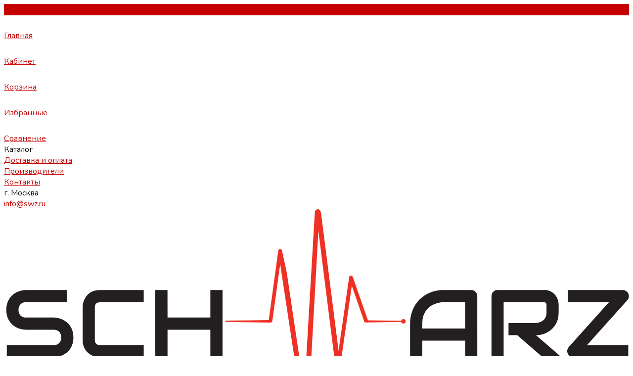

--- FILE ---
content_type: text/html; charset=UTF-8
request_url: https://swz.ru/catalog/sperm/
body_size: 63852
content:
<!DOCTYPE html>
<html lang="ru">
    <head>
        <!-- Roistat Counter Start -->
<script>
(function(w, d, s, h, id) {
    w.roistatProjectId = id; w.roistatHost = h;
    var p = d.location.protocol == "https:" ? "https://" : "http://";
    var u = /^.*roistat_visit=[^;]+(.*)?$/.test(d.cookie) ? "/dist/module.js" : "/api/site/1.0/"+id+"/init?referrer="+encodeURIComponent(d.location.href);
    var js = d.createElement(s); js.charset="UTF-8"; js.async = 1; js.src = p+h+u; var js2 = d.getElementsByTagName(s)[0]; js2.parentNode.insertBefore(js, js2);
})(window, document, 'script', 'cloud.roistat.com', 'cedb26de5dd65d0b79dc25517ee2495f');
</script>
<!-- Roistat Counter End -->        <title>Анализаторы спермы</title>
        <meta http-equiv="Content-Type" content="text/html; charset=UTF-8" />
<meta name="keywords" content="Продажа медицинской техники и медоборудования с доставкой и монтажем. Интернет-магазин в Москве. Поставка мед аппаратов, приборов и техники по низкой цене." />
<meta name="description" content="Интернет-магазин" />
<link href="/bitrix/js/ui/design-tokens/dist/ui.design-tokens.css?173021393526358" type="text/css"  rel="stylesheet" />
<link href="/bitrix/js/ui/fonts/opensans/ui.font.opensans.css?16885719172555" type="text/css"  rel="stylesheet" />
<link href="/bitrix/js/main/popup/dist/main.popup.bundle.css?173021398229852" type="text/css"  rel="stylesheet" />
<link href="https://fonts.googleapis.com/css2?family=Nunito%3Awght%40300%3B400%3B600%3B700&display=swap%22+rel" type="text/css"  rel="stylesheet" />
<link href="/bitrix/templates/universesite_s1/components/bitrix/catalog/catalog.1/style.css?169349704728185" type="text/css"  rel="stylesheet" />
<link href="/bitrix/templates/universesite_s1/components/bitrix/catalog.section.list/catalog.slider.1/style.css?16934970674942" type="text/css"  rel="stylesheet" />
<link href="/bitrix/templates/universesite_s1/components/bitrix/system.pagenavigation/.default/style.css?17255315942011" type="text/css"  rel="stylesheet" />
<link href="/bitrix/templates/universesite_s1/components/bitrix/catalog.section/catalog.tile.3/style.css?169349706041197" type="text/css"  rel="stylesheet" />
<link href="/bitrix/templates/universesite_s1/css/bundle.css?1693497172610670" type="text/css"  data-template-style="true"  rel="stylesheet" />
<link href="/bitrix/templates/universesite_s1/components/intec.universe/main.widget/navigation.button.top/style.css?16934971551394" type="text/css"  data-template-style="true"  rel="stylesheet" />
<link href="/bitrix/templates/universesite_s1/components/intec.universe/main.panel/template.1/style.css?16934971303764" type="text/css"  data-template-style="true"  rel="stylesheet" />
<link href="/bitrix/templates/universesite_s1/components/intec.universe/main.header/template.2/style.css?169349712315543" type="text/css"  data-template-style="true"  rel="stylesheet" />
<link href="/bitrix/templates/universesite_s1/components/intec.universe/main.header/template.2/templates/desktop/template.1/style.css?172553159458069" type="text/css"  data-template-style="true"  rel="stylesheet" />
<link href="/bitrix/templates/universesite_s1/components/intec.universe/main.header/template.2/bitrix/menu/info/style.css?1725531594845" type="text/css"  data-template-style="true"  rel="stylesheet" />
<link href="/bitrix/templates/universesite_s1/components/bitrix/search.title/input.1/style.css?16934970995690" type="text/css"  data-template-style="true"  rel="stylesheet" />
<link href="/bitrix/templates/universesite_s1/components/intec.universe/sale.basket.small/icons.1/style.css?172553159410088" type="text/css"  data-template-style="true"  rel="stylesheet" />
<link href="/bitrix/templates/universesite_s1/components/bitrix/menu/horizontal.1/style.css?169349707529303" type="text/css"  data-template-style="true"  rel="stylesheet" />
<link href="/bitrix/templates/universesite_s1/components/intec.universe/main.header/template.2/templates/fixed/template.1/style.css?17255315942934" type="text/css"  data-template-style="true"  rel="stylesheet" />
<link href="/bitrix/templates/universesite_s1/components/bitrix/menu/popup.1/style.css?17255315944839" type="text/css"  data-template-style="true"  rel="stylesheet" />
<link href="/bitrix/templates/universesite_s1/components/bitrix/search.title/popup.1/style.css?169349710018764" type="text/css"  data-template-style="true"  rel="stylesheet" />
<link href="/bitrix/templates/universesite_s1/components/intec.universe/main.header/template.2/templates/mobile/template.1/style.css?17255315943660" type="text/css"  data-template-style="true"  rel="stylesheet" />
<link href="/bitrix/templates/universesite_s1/components/bitrix/menu/mobile.1/style.css?17255315944048" type="text/css"  data-template-style="true"  rel="stylesheet" />
<link href="/bitrix/templates/universesite_s1/components/intec.universe/sale.basket.icons/.default/style.css?17255315941160" type="text/css"  data-template-style="true"  rel="stylesheet" />
<link href="/bitrix/templates/universesite_s1/components/bitrix/breadcrumb/.default/style.css?17255315943024" type="text/css"  data-template-style="true"  rel="stylesheet" />
<link href="/bitrix/templates/universesite_s1/components/intec.universe/widget/web.form.2/style.css?16934971721113" type="text/css"  data-template-style="true"  rel="stylesheet" />
<link href="/bitrix/templates/universesite_s1/components/intec.universe/main.footer/template.1/style.css?17255315941849" type="text/css"  data-template-style="true"  rel="stylesheet" />
<link href="/bitrix/templates/universesite_s1/components/intec.universe/main.footer/template.1/templates/template.5/style.css?172553159415746" type="text/css"  data-template-style="true"  rel="stylesheet" />
<link href="/bitrix/templates/universesite_s1/components/bitrix/menu/columns.1/style.css?16934970754146" type="text/css"  data-template-style="true"  rel="stylesheet" />
<link href="/bitrix/templates/universesite_s1/styles.css?1731054758590" type="text/css"  data-template-style="true"  rel="stylesheet" />
<script>if(!window.BX)window.BX={};if(!window.BX.message)window.BX.message=function(mess){if(typeof mess==='object'){for(let i in mess) {BX.message[i]=mess[i];} return true;}};</script>
<script>(window.BX||top.BX).message({"JS_CORE_LOADING":"Загрузка...","JS_CORE_NO_DATA":"- Нет данных -","JS_CORE_WINDOW_CLOSE":"Закрыть","JS_CORE_WINDOW_EXPAND":"Развернуть","JS_CORE_WINDOW_NARROW":"Свернуть в окно","JS_CORE_WINDOW_SAVE":"Сохранить","JS_CORE_WINDOW_CANCEL":"Отменить","JS_CORE_WINDOW_CONTINUE":"Продолжить","JS_CORE_H":"ч","JS_CORE_M":"м","JS_CORE_S":"с","JSADM_AI_HIDE_EXTRA":"Скрыть лишние","JSADM_AI_ALL_NOTIF":"Показать все","JSADM_AUTH_REQ":"Требуется авторизация!","JS_CORE_WINDOW_AUTH":"Войти","JS_CORE_IMAGE_FULL":"Полный размер"});</script>

<script src="/bitrix/js/main/core/core.js?1730213981498062"></script>

<script>BX.Runtime.registerExtension({"name":"main.core","namespace":"BX","loaded":true});</script>
<script>BX.setJSList(["\/bitrix\/js\/main\/core\/core_ajax.js","\/bitrix\/js\/main\/core\/core_promise.js","\/bitrix\/js\/main\/polyfill\/promise\/js\/promise.js","\/bitrix\/js\/main\/loadext\/loadext.js","\/bitrix\/js\/main\/loadext\/extension.js","\/bitrix\/js\/main\/polyfill\/promise\/js\/promise.js","\/bitrix\/js\/main\/polyfill\/find\/js\/find.js","\/bitrix\/js\/main\/polyfill\/includes\/js\/includes.js","\/bitrix\/js\/main\/polyfill\/matches\/js\/matches.js","\/bitrix\/js\/ui\/polyfill\/closest\/js\/closest.js","\/bitrix\/js\/main\/polyfill\/fill\/main.polyfill.fill.js","\/bitrix\/js\/main\/polyfill\/find\/js\/find.js","\/bitrix\/js\/main\/polyfill\/matches\/js\/matches.js","\/bitrix\/js\/main\/polyfill\/core\/dist\/polyfill.bundle.js","\/bitrix\/js\/main\/core\/core.js","\/bitrix\/js\/main\/polyfill\/intersectionobserver\/js\/intersectionobserver.js","\/bitrix\/js\/main\/lazyload\/dist\/lazyload.bundle.js","\/bitrix\/js\/main\/polyfill\/core\/dist\/polyfill.bundle.js","\/bitrix\/js\/main\/parambag\/dist\/parambag.bundle.js"]);
</script>
<script>BX.Runtime.registerExtension({"name":"ui.design-tokens","namespace":"window","loaded":true});</script>
<script>BX.Runtime.registerExtension({"name":"ui.fonts.opensans","namespace":"window","loaded":true});</script>
<script>BX.Runtime.registerExtension({"name":"main.popup","namespace":"BX.Main","loaded":true});</script>
<script>BX.Runtime.registerExtension({"name":"popup","namespace":"window","loaded":true});</script>
<style>.intec-cl-text {
  color: #c50000 !important; }

.intec-cl-text-active:active {
  color: #c50000 !important; }

.intec-cl-text-active.active {
  color: #c50000 !important; }

.intec-cl-text-focus:focus {
  color: #c50000 !important; }

.intec-cl-text-hover:hover {
  color: #c50000 !important; }

.intec-cl-background {
  background-color: #c50000 !important;
  fill: #c50000 !important; }

.intec-cl-background-active:active {
  background-color: #c50000 !important;
  fill: #c50000 !important; }

.intec-cl-background-focus:focus {
  background-color: #c50000 !important;
  fill: #c50000 !important; }

.intec-cl-background-hover:hover {
  background-color: #c50000 !important;
  fill: #c50000 !important; }

.intec-cl-background-dark {
  background-color: #920000 !important;
  fill: #920000 !important; }

.intec-cl-background-dark-active:active {
  background-color: #920000 !important;
  fill: #920000 !important; }

.intec-cl-background-dark-focus:focus {
  background-color: #920000 !important;
  fill: #920000 !important; }

.intec-cl-background-dark-hover:hover {
  background-color: #920000 !important;
  fill: #920000 !important; }

.intec-cl-background-light {
  background-color: #f80000 !important;
  fill: #f80000 !important; }

.intec-cl-background-light-active:active {
  background-color: #f80000 !important;
  fill: #f80000 !important; }

.intec-cl-background-light-focus:focus {
  background-color: #f80000 !important;
  fill: #f80000 !important; }

.intec-cl-background-light-hover:hover {
  background-color: #f80000 !important;
  fill: #f80000 !important; }

.intec-cl-background-light-40 {
  background-color: #ff9292 !important;
  fill: #ff9292 !important; }

.intec-cl-background-light-40-active:active {
  background-color: #ff9292 !important;
  fill: #ff9292 !important; }

.intec-cl-background-light-40-focus:focus {
  background-color: #ff9292 !important;
  fill: #ff9292 !important; }

.intec-cl-background-light-40-hover:hover {
  background-color: #ff9292 !important;
  fill: #ff9292 !important; }

.intec-cl-border {
  border-color: #c50000 !important; }

.intec-cl-border-light {
  border-color: #f80000 !important; }

.intec-cl-border-active:active {
  border-color: #c50000 !important; }

.intec-cl-border-focus:focus {
  border-color: #c50000 !important; }

.intec-cl-border-hover:hover {
  border-color: #c50000 !important; }

.intec-cl-border-light-hover:hover {
  border-color: #f80000 !important; }

.intec-cl-text-light {
  color: #f80000 !important; }

.intec-cl-text-light-active:active {
  color: #f80000 !important; }

.intec-cl-text-light-focus:focus {
  color: #f80000 !important; }

.intec-cl-text-light-hover:hover {
  color: #f80000 !important; }

.intec-cl-text-dark {
  color: #920000 !important; }

.intec-cl-text-dark-active:active {
  color: #920000 !important; }

.intec-cl-text-dark-focus:focus {
  color: #920000 !important; }

.intec-cl-text-dark-hover:hover {
  color: #920000 !important; }

.intec-cl-background-light {
  background-color: #f80000 !important;
  fill: #f80000 !important; }

.intec-cl-background-light-active:active {
  background-color: #f80000 !important; }

.intec-cl-background-light-focus:focus {
  background-color: #f80000 !important; }

.intec-cl-background-light-hover:hover {
  background-color: #f80000 !important; }

.intec-cl-svg svg {
  fill: #c50000 !important;
  stroke: #c50000 !important; }

.intec-cl-svg-path-fill svg path {
  fill: #c50000 !important; }

.intec-cl-svg-path-fill-hover:hover svg path {
  fill: #c50000 !important; }

.intec-cl-svg-path-stroke svg path, .intec-cl-svg-rect-stroke svg rect {
  stroke: #c50000 !important; }

.intec-cl-svg-path-stroke-hover:hover svg path {
  stroke: #c50000 !important; }

.intec-content {
  max-width: 1740px; }

.intec-content .intec-content.intec-content-primary {
  max-width: 1740px; }

html {
  font-size: 16px;
  font-family: "Nunito", sans-serif; }

.intec-template .intec-template-part.intec-template-part-title, .intec-template .widget .widget-header .widget-title {
  font-size: 36px; }

@media (max-width: 768px) {
  .intec-template .intec-template-part.intec-template-part-title, .intec-template .widget .widget-header .widget-title {
    font-size: 20px; } }

.intec-ui.intec-ui-control-alert.intec-ui-scheme-current {
  color: #c50000;
  background-color: #ffebeb;
  border-color: #ffd6d6; }

.intec-ui.intec-ui-control-button.intec-ui-scheme-current {
  border-color: #c50000;
  background-color: #c50000;
  color: #fff; }
  .intec-ui.intec-ui-control-button.intec-ui-scheme-current.intec-ui-mod-transparent {
    background-color: transparent;
    color: #c50000; }
  .intec-ui.intec-ui-control-button.intec-ui-scheme-current:hover, .intec-ui.intec-ui-control-button.intec-ui-scheme-current.intec-ui-state-hover, .intec-ui.intec-ui-control-button.intec-ui-scheme-current[data-ui-state="hover"] {
    border-color: #f80000;
    background-color: #f80000;
    color: #fff; }
  .intec-ui.intec-ui-control-button.intec-ui-scheme-current:focus, .intec-ui.intec-ui-control-button.intec-ui-scheme-current.intec-ui-state-focus, .intec-ui.intec-ui-control-button.intec-ui-scheme-current[data-ui-state="focus"] {
    border-color: #f80000;
    background-color: #f80000;
    color: #fff; }
  .intec-ui.intec-ui-control-button.intec-ui-scheme-current:active, .intec-ui.intec-ui-control-button.intec-ui-scheme-current.intec-ui-state-active, .intec-ui.intec-ui-control-button.intec-ui-scheme-current[data-ui-state="active"] {
    border-color: #920000;
    background-color: #920000;
    color: #fff; }
  .intec-ui.intec-ui-control-button.intec-ui-scheme-current:disabled, .intec-ui.intec-ui-control-button.intec-ui-scheme-current.intec-ui-state-disabled, .intec-ui.intec-ui-control-button.intec-ui-scheme-current[data-ui-state="disabled"] {
    border-color: #5f0000;
    background-color: #5f0000;
    color: #fff; }
  .intec-ui.intec-ui-control-button.intec-ui-scheme-current.intec-ui-mod-link {
    color: #5f5f5f;
    border-color: transparent;
    background-color: transparent; }
    .intec-ui.intec-ui-control-button.intec-ui-scheme-current.intec-ui-mod-link:hover, .intec-ui.intec-ui-control-button.intec-ui-scheme-current.intec-ui-mod-link.intec-ui-state-hover, .intec-ui.intec-ui-control-button.intec-ui-scheme-current.intec-ui-mod-link[data-ui-state="hover"] {
      color: #f80000; }
    .intec-ui.intec-ui-control-button.intec-ui-scheme-current.intec-ui-mod-link:focus, .intec-ui.intec-ui-control-button.intec-ui-scheme-current.intec-ui-mod-link.intec-ui-state-focus, .intec-ui.intec-ui-control-button.intec-ui-scheme-current.intec-ui-mod-link[data-ui-state="focus"] {
      color: #f80000; }
    .intec-ui.intec-ui-control-button.intec-ui-scheme-current.intec-ui-mod-link:active, .intec-ui.intec-ui-control-button.intec-ui-scheme-current.intec-ui-mod-link.intec-ui-state-active, .intec-ui.intec-ui-control-button.intec-ui-scheme-current.intec-ui-mod-link[data-ui-state="active"] {
      color: #920000; }
    .intec-ui.intec-ui-control-button.intec-ui-scheme-current.intec-ui-mod-link:disabled, .intec-ui.intec-ui-control-button.intec-ui-scheme-current.intec-ui-mod-link.intec-ui-state-disabled, .intec-ui.intec-ui-control-button.intec-ui-scheme-current.intec-ui-mod-link[data-ui-state="disabled"] {
      color: #9f9f9f; }

.intec-ui.intec-ui-control-checkbox.intec-ui-scheme-current.intec-ui-scheme-current .intec-ui-part-selector:before, .intec-ui.intec-ui-control-radiobox.intec-ui-scheme-current.intec-ui-scheme-current .intec-ui-part-selector:before {
  background-color: #fff;
  color: #fff; }
  .intec-ui.intec-ui-control-checkbox.intec-ui-scheme-current.intec-ui-scheme-current input:checked + .intec-ui-part-selector, .intec-ui.intec-ui-control-radiobox.intec-ui-scheme-current.intec-ui-scheme-current input:checked + .intec-ui-part-selector, .intec-ui.intec-ui-control-checkbox.intec-ui-scheme-current.intec-ui-scheme-current.intec-ui-state-checked .intec-ui-part-selector, .intec-ui.intec-ui-control-radiobox.intec-ui-scheme-current.intec-ui-scheme-current.intec-ui-state-checked .intec-ui-part-selector, .intec-ui.intec-ui-control-checkbox.intec-ui-scheme-current.intec-ui-scheme-current[data-ui-state="checked"] .intec-ui-part-selector, .intec-ui.intec-ui-control-radiobox.intec-ui-scheme-current.intec-ui-scheme-current[data-ui-state="checked"] .intec-ui-part-selector {
    border-color: #c50000;
    background-color: #c50000; }
    .intec-ui.intec-ui-control-checkbox.intec-ui-scheme-current.intec-ui-scheme-current input:checked + .intec-ui-part-selector:before, .intec-ui.intec-ui-control-radiobox.intec-ui-scheme-current.intec-ui-scheme-current input:checked + .intec-ui-part-selector:before, .intec-ui.intec-ui-control-checkbox.intec-ui-scheme-current.intec-ui-scheme-current.intec-ui-state-checked .intec-ui-part-selector:before, .intec-ui.intec-ui-control-radiobox.intec-ui-scheme-current.intec-ui-scheme-current.intec-ui-state-checked .intec-ui-part-selector:before, .intec-ui.intec-ui-control-checkbox.intec-ui-scheme-current.intec-ui-scheme-current[data-ui-state="checked"] .intec-ui-part-selector:before, .intec-ui.intec-ui-control-radiobox.intec-ui-scheme-current.intec-ui-scheme-current[data-ui-state="checked"] .intec-ui-part-selector:before {
      background-color: #fff;
      color: #fff; }
  .intec-ui.intec-ui-control-checkbox.intec-ui-scheme-current.intec-ui-scheme-current:hover .intec-ui-part-selector, .intec-ui.intec-ui-control-radiobox.intec-ui-scheme-current.intec-ui-scheme-current:hover .intec-ui-part-selector, .intec-ui.intec-ui-control-checkbox.intec-ui-scheme-current.intec-ui-scheme-current.intec-ui-state-hover .intec-ui-part-selector, .intec-ui.intec-ui-control-radiobox.intec-ui-scheme-current.intec-ui-scheme-current.intec-ui-state-hover .intec-ui-part-selector, .intec-ui.intec-ui-control-checkbox.intec-ui-scheme-current.intec-ui-scheme-current[data-ui-state="hover"] .intec-ui-part-selector, .intec-ui.intec-ui-control-radiobox.intec-ui-scheme-current.intec-ui-scheme-current[data-ui-state="hover"] .intec-ui-part-selector {
    border-color: #f80000;
    background-color: #f6f6f6; }
    .intec-ui.intec-ui-control-checkbox.intec-ui-scheme-current.intec-ui-scheme-current:hover .intec-ui-part-selector:before, .intec-ui.intec-ui-control-radiobox.intec-ui-scheme-current.intec-ui-scheme-current:hover .intec-ui-part-selector:before, .intec-ui.intec-ui-control-checkbox.intec-ui-scheme-current.intec-ui-scheme-current.intec-ui-state-hover .intec-ui-part-selector:before, .intec-ui.intec-ui-control-radiobox.intec-ui-scheme-current.intec-ui-scheme-current.intec-ui-state-hover .intec-ui-part-selector:before, .intec-ui.intec-ui-control-checkbox.intec-ui-scheme-current.intec-ui-scheme-current[data-ui-state="hover"] .intec-ui-part-selector:before, .intec-ui.intec-ui-control-radiobox.intec-ui-scheme-current.intec-ui-scheme-current[data-ui-state="hover"] .intec-ui-part-selector:before {
      background-color: #fff;
      color: #fff; }
  .intec-ui.intec-ui-control-checkbox.intec-ui-scheme-current.intec-ui-scheme-current input:focus:not(:checked) + .intec-ui-part-selector, .intec-ui.intec-ui-control-radiobox.intec-ui-scheme-current.intec-ui-scheme-current input:focus:not(:checked) + .intec-ui-part-selector, .intec-ui.intec-ui-control-checkbox.intec-ui-scheme-current.intec-ui-scheme-current.intec-ui-state-focus .intec-ui-part-selector, .intec-ui.intec-ui-control-radiobox.intec-ui-scheme-current.intec-ui-scheme-current.intec-ui-state-focus .intec-ui-part-selector, .intec-ui.intec-ui-control-checkbox.intec-ui-scheme-current.intec-ui-scheme-current[data-ui-state="focus"] .intec-ui-part-selector, .intec-ui.intec-ui-control-radiobox.intec-ui-scheme-current.intec-ui-scheme-current[data-ui-state="focus"] .intec-ui-part-selector {
    border-color: #f80000;
    background-color: #f6f6f6; }
    .intec-ui.intec-ui-control-checkbox.intec-ui-scheme-current.intec-ui-scheme-current input:focus:not(:checked) + .intec-ui-part-selector:before, .intec-ui.intec-ui-control-radiobox.intec-ui-scheme-current.intec-ui-scheme-current input:focus:not(:checked) + .intec-ui-part-selector:before, .intec-ui.intec-ui-control-checkbox.intec-ui-scheme-current.intec-ui-scheme-current.intec-ui-state-focus .intec-ui-part-selector:before, .intec-ui.intec-ui-control-radiobox.intec-ui-scheme-current.intec-ui-scheme-current.intec-ui-state-focus .intec-ui-part-selector:before, .intec-ui.intec-ui-control-checkbox.intec-ui-scheme-current.intec-ui-scheme-current[data-ui-state="focus"] .intec-ui-part-selector:before, .intec-ui.intec-ui-control-radiobox.intec-ui-scheme-current.intec-ui-scheme-current[data-ui-state="focus"] .intec-ui-part-selector:before {
      background-color: #fff;
      color: #fff; }
  .intec-ui.intec-ui-control-checkbox.intec-ui-scheme-current.intec-ui-scheme-current:active .intec-ui-part-selector, .intec-ui.intec-ui-control-radiobox.intec-ui-scheme-current.intec-ui-scheme-current:active .intec-ui-part-selector, .intec-ui.intec-ui-control-checkbox.intec-ui-scheme-current.intec-ui-scheme-current.intec-ui-state-active .intec-ui-part-selector, .intec-ui.intec-ui-control-radiobox.intec-ui-scheme-current.intec-ui-scheme-current.intec-ui-state-active .intec-ui-part-selector, .intec-ui.intec-ui-control-checkbox.intec-ui-scheme-current.intec-ui-scheme-current[data-ui-state="active"] .intec-ui-part-selector, .intec-ui.intec-ui-control-radiobox.intec-ui-scheme-current.intec-ui-scheme-current[data-ui-state="active"] .intec-ui-part-selector {
    border-color: #920000;
    background-color: #920000; }
    .intec-ui.intec-ui-control-checkbox.intec-ui-scheme-current.intec-ui-scheme-current:active .intec-ui-part-selector:before, .intec-ui.intec-ui-control-radiobox.intec-ui-scheme-current.intec-ui-scheme-current:active .intec-ui-part-selector:before, .intec-ui.intec-ui-control-checkbox.intec-ui-scheme-current.intec-ui-scheme-current.intec-ui-state-active .intec-ui-part-selector:before, .intec-ui.intec-ui-control-radiobox.intec-ui-scheme-current.intec-ui-scheme-current.intec-ui-state-active .intec-ui-part-selector:before, .intec-ui.intec-ui-control-checkbox.intec-ui-scheme-current.intec-ui-scheme-current[data-ui-state="active"] .intec-ui-part-selector:before, .intec-ui.intec-ui-control-radiobox.intec-ui-scheme-current.intec-ui-scheme-current[data-ui-state="active"] .intec-ui-part-selector:before {
      background-color: #fff;
      color: #fff; }

.intec-ui.intec-ui-control-switch.intec-ui-scheme-current.intec-ui-scheme-current input:checked + .intec-ui-part-selector, .intec-ui.intec-ui-control-switch.intec-ui-scheme-current.intec-ui-scheme-current.intec-ui-state-checked .intec-ui-part-selector, .intec-ui.intec-ui-control-switch.intec-ui-scheme-current.intec-ui-scheme-current[data-ui-state="checked"] .intec-ui-part-selector {
  border-color: #c50000;
  background-color: #c50000; }
  .intec-ui.intec-ui-control-switch.intec-ui-scheme-current.intec-ui-scheme-current input:checked + .intec-ui-part-selector:before, .intec-ui.intec-ui-control-switch.intec-ui-scheme-current.intec-ui-scheme-current.intec-ui-state-checked .intec-ui-part-selector:before, .intec-ui.intec-ui-control-switch.intec-ui-scheme-current.intec-ui-scheme-current[data-ui-state="checked"] .intec-ui-part-selector:before {
    background-color: #fff;
    color: #fff; }
  .intec-ui.intec-ui-control-switch.intec-ui-scheme-current.intec-ui-scheme-current:active .intec-ui-part-selector, .intec-ui.intec-ui-control-switch.intec-ui-scheme-current.intec-ui-scheme-current.intec-ui-state-active .intec-ui-part-selector, .intec-ui.intec-ui-control-switch.intec-ui-scheme-current.intec-ui-scheme-current[data-ui-state="active"] .intec-ui-part-selector {
    border-color: #920000;
    background-color: #920000; }
  .intec-ui.intec-ui-control-switch.intec-ui-scheme-current.intec-ui-scheme-current:active .intec-ui-part-selector:before, .intec-ui.intec-ui-control-switch.intec-ui-scheme-current.intec-ui-scheme-current.intec-ui-state-active .intec-ui-part-selector:before, .intec-ui.intec-ui-control-switch.intec-ui-scheme-current.intec-ui-scheme-current[data-ui-state="active"] .intec-ui-part-selector:before {
    background-color: #fff;
    color: #fff; }

.intec-ui.intec-ui-control-numeric.intec-ui-scheme-current .intec-ui-part-increment:hover, .intec-ui.intec-ui-control-numeric.intec-ui-scheme-current .intec-ui-part-decrement:hover {
  color: #c50000 !important; }

.intec-ui.intec-ui-control-tabs.intec-ui-scheme-current .intec-ui-part-tab:hover, .intec-ui.intec-ui-control-tabs.intec-ui-scheme-current .intec-ui-part-tab[data-active="true"] {
  border-color: #c50000; }

.intec-ui.intec-ui-control-tabs.intec-ui-view-1.intec-ui-scheme-current .intec-ui-part-tab[data-active="true"] {
  color: #c50000; }

.intec-ui.intec-ui-control-tabs.intec-ui-view-1.intec-ui-scheme-current .intec-ui-part-tab[data-active="true"] *:after {
  background-color: #c50000; }

.intec-ui.intec-ui-control-tabs.intec-ui-view-2.intec-ui-scheme-current .intec-ui-part-tab:hover, .intec-ui.intec-ui-control-tabs.intec-ui-view-2.intec-ui-scheme-current .intec-ui-part-tab[data-active="true"] {
  background-color: #c50000; }

.intec-ui.intec-ui-control-tabs.intec-ui-view-2.intec-ui-scheme-current .intec-ui-part-tab[data-active="true"] {
  -webkit-box-shadow: 0 6px 18px rgba(197, 0, 0, 0.42);
  -moz-box-shadow: 0 6px 18px rgba(197, 0, 0, 0.42);
  box-shadow: 0 6px 18px rgba(197, 0, 0, 0.42); }

.intec-ui-markup-text, [data-ui-markup="text"] {
  font-size: 16px; }

a, [data-ui-markup="a"], .intec-ui-markup-a {
  color: #c50000; }
  a:hover, [data-ui-markup="a"]:hover, .intec-ui-markup-a:hover, a:focus, [data-ui-markup="a"]:focus, .intec-ui-markup-a:focus {
    color: #f80000; }
  a:hover.intec-ui-mod-dashed, [data-ui-markup="a"]:hover.intec-ui-mod-dashed, .intec-ui-markup-a:hover.intec-ui-mod-dashed, a:focus.intec-ui-mod-dashed, [data-ui-markup="a"]:focus.intec-ui-mod-dashed, .intec-ui-markup-a:focus.intec-ui-mod-dashed, a:hover.intec-ui-mod-dotted, [data-ui-markup="a"]:hover.intec-ui-mod-dotted, .intec-ui-markup-a:hover.intec-ui-mod-dotted, a:focus.intec-ui-mod-dotted, [data-ui-markup="a"]:focus.intec-ui-mod-dotted, .intec-ui-markup-a:focus.intec-ui-mod-dotted {
    border-color: #f80000; }
  a:active, [data-ui-markup="a"]:active, .intec-ui-markup-a:active {
    color: #920000; }
  a:active.intec-ui-mod-dashed, [data-ui-markup="a"]:active.intec-ui-mod-dashed, .intec-ui-markup-a:active.intec-ui-mod-dashed, a:active.intec-ui-mod-dotted, [data-ui-markup="a"]:active.intec-ui-mod-dotted, .intec-ui-markup-a:active.intec-ui-mod-dotted {
    border-color: #920000; }

blockquote:before, [data-ui-markup="blockquote"]:before, .intec-ui-markup-blockquote:before {
  background-color: #c50000; }

ul > li:before, [data-ui-markup="ul"] > [data-ui-markup="li"]:before, .intec-ui-markup-ul > .intec-ui-markup-li:before {
  color: #c50000; }

ol > li:before, [data-ui-markup="ol"] > [data-ui-markup="li"]:before, .intec-ui-markup-ol > .intec-ui-markup-li:before {
  color: #c50000; }
</style>
<style>.ns-bitrix.c-menu.c-menu-horizontal-1 .menu-item.menu-item-default .menu-submenu .menu-submenu-item:hover > .menu-submenu-item-text, .ns-bitrix.c-menu.c-menu-horizontal-2 .menu-item .menu-submenu .menu-submenu-item:hover > .menu-submenu-item-text, .c-header.c-header-template-1 .widget-view.widget-view-desktop .widget-view-desktop-1 .widget-container-menu .ns-bitrix.c-menu.c-menu-horizontal-1 .menu-item:hover .menu-item-text-wrapper, .c-header.c-header-template-1 .widget-view.widget-view-desktop .widget-view-desktop-1 .widget-container-menu .ns-bitrix.c-menu.c-menu-horizontal-1 .menu-item.menu-item-active .menu-item-text-wrapper, .c-header.c-header-template-1 .widget-view.widget-view-desktop .widget-view-desktop-7 .widget-menu .ns-bitrix.c-menu.c-menu-horizontal-1 .menu-item:hover .menu-item-text-wrapper, .c-header.c-header-template-1 .widget-view.widget-view-desktop .widget-view-desktop-7 .widget-menu .ns-bitrix.c-menu.c-menu-horizontal-1 .menu-item.menu-item-active .menu-item-text-wrapper, .c-header.c-header-template-1 .widget-view.widget-view-desktop .widget-view-desktop-9 .widget-container-menu .ns-bitrix.c-menu.c-menu-horizontal-1 .menu-item:hover .menu-item-text-wrapper, .c-header.c-header-template-1 .widget-view.widget-view-desktop .widget-view-desktop-9 .widget-container-menu .ns-bitrix.c-menu.c-menu-horizontal-1 .menu-item.menu-item-active .menu-item-text-wrapper, .c-header.c-header-template-1 .widget-view.widget-view-fixed .widget-menu .ns-bitrix.c-menu.c-menu-horizontal-1 .menu-wrapper .menu-item:hover .menu-item-text-wrapper, .c-header.c-header-template-1 .widget-view.widget-view-fixed .widget-menu .ns-bitrix.c-menu.c-menu-horizontal-1 .menu-wrapper .menu-item.menu-item-active .menu-item-text-wrapper {
  color: #c50000 !important; }

.ns-bitrix.c-catalog-section.c-catalog-section-catalog-list-1 .catalog-section-item-purchase-button.catalog-section-item-purchase-button-add[data-basket-state="processing"], .ns-bitrix.c-catalog-section.c-catalog-section-catalog-text-1 .catalog-section-item-purchase-button.catalog-section-item-purchase-button-add[data-basket-state="processing"], .ns-bitrix.c-catalog-element.c-catalog-element-catalog-default-1 .catalog-element-property:before, .ns-bitrix.c-sale-order-ajax.c-sale-order-ajax-simple-1 .radio-inline:hover label:before, .ns-bitrix.c-sale-order-ajax.c-sale-order-ajax-simple-1 .radio-inline.radio-inline-checked label:before, .ns-bitrix.c-sale-order-ajax.c-sale-order-ajax-simple-1 .bx-soa-pp-item-container .bx-soa-pp-company:hover .bx-soa-pp-company-graf-container, .ns-bitrix.c-sale-order-ajax.c-sale-order-ajax-simple-1 .bx-soa-pp-item-container .bx-soa-pp-company.bx-selected .bx-soa-pp-company-graf-container, .ns-intec-universe.c-tags-list.c-tags-list-default .tags-list-item input[type=checkbox]:checked + .tags-list-item-button, .ns-intec-universe.c-tags-list.c-tags-list-default .tags-list-item-button:hover {
  background: #c50000 !important; }

.ns-bitrix.c-sale-order-ajax.c-sale-order-ajax-simple-1 .bx-sls .quick-location-tag, .ns-bitrix.c-sale-order-ajax.c-sale-order-ajax-simple-1 .bx-slst .quick-location-tag {
  border: 1px solid;
  background: #fff;
  color: #c50000; }

.ns-bitrix.c-sale-order-ajax.c-sale-order-ajax-simple-1 .bx-sls .quick-location-tag:hover, .ns-bitrix.c-sale-order-ajax.c-sale-order-ajax-simple-1 .bx-slst .quick-location-tag:hover, .ns-bitrix.c-sale-order-ajax.c-sale-order-ajax-simple-1 .bx-sls .quick-location-tag:focus, .ns-bitrix.c-sale-order-ajax.c-sale-order-ajax-simple-1 .bx-slst .quick-location-tag:focus, .ns-bitrix.c-sale-order-ajax.c-sale-order-ajax-simple-1 .bx-sls .quick-location-tag:active, .ns-bitrix.c-sale-order-ajax.c-sale-order-ajax-simple-1 .bx-slst .quick-location-tag:active {
  border: 1px solid #c50000;
  background: #c50000;
  color: #fff; }

.ns-bitrix.c-catalog-element.c-catalog-element-catalog-default-1 .catalog-element-gallery-preview[data-active=true], .ns-bitrix.c-catalog-element.c-catalog-element-catalog-default-1 .catalog-element-tab a:hover, .ns-bitrix.c-catalog-element.c-catalog-element-catalog-default-1 .catalog-element-tab[data-active=true] a, .ns-bitrix.c-catalog-element.c-catalog-element-catalog-default-1 .catalog-element-tab a:focus, .ns-bitrix.c-catalog-element.c-catalog-element-catalog-default-1 .catalog-element-tab a:active, .ns-bitrix.c-catalog-element.c-catalog-element-catalog-default-1 .catalog-element-tab.active a, .ns-bitrix.c-catalog-element.c-catalog-element-catalog-default-2 .catalog-element-tab a:hover, .ns-bitrix.c-catalog-element.c-catalog-element-catalog-default-2 .catalog-element-tab a:focus, .ns-bitrix.c-catalog-element.c-catalog-element-catalog-default-2 .catalog-element-tab a:active, .ns-bitrix.c-catalog-element.c-catalog-element-catalog-default-2 .catalog-element-tab.active a, .ns-bitrix.c-sale-order-ajax.c-sale-order-ajax-simple-1 .radio-inline:hover label:before, .ns-bitrix.c-sale-order-ajax.c-sale-order-ajax-simple-1 .radio-inline.radio-inline-checked label:before, .ns-bitrix.c-sale-order-ajax.c-sale-order-ajax-simple-1 .bx-soa-pp-item-container .bx-soa-pp-company:hover .bx-soa-pp-company-graf-container, .ns-bitrix.c-sale-order-ajax.c-sale-order-ajax-simple-1 .bx-soa-pp-item-container .bx-soa-pp-company.bx-selected .bx-soa-pp-company-graf-container, .c-smart-filter.c-smart-filter-horizontal-2 [data-property-type=checkbox-picture] .smart-filter-property-value input:checked + .smart-filter-property-value-picture-wrap, .c-smart-filter.c-smart-filter-horizontal-2 [data-property-type=checkbox-text-picture] .smart-filter-property-value input:checked + .smart-filter-property-value-picture-wrap {
  border-color: #c50000 !important; }

.ns-bitrix.c-catalog-section.c-catalog-section-catalog-tile-1 .catalog-section-item-purchase-button.catalog-section-item-purchase-button-add[data-basket-state="processing"] {
  background: #f80000 !important; }
/** Old **/
.sale-icons a.sale-icons-item:hover .sale-icons-icon, .sale-icons a.sale-icons-item.hover .sale-icons-icon, .sale-icons a.sale-icons-item:active .sale-icons-icon, .sale-icons a.sale-icons-item.active .sale-icons-icon, .intec-sections-tile > div:hover .intec-section-name, .menu.menu-horizontal .menu-item.menu-item-default .menu-submenu .menu-submenu-item:hover > .menu-submenu-item-text, .widget-catalog-categories .widget-catalog-categories-tabs .widget-catalog-categories-tab a:hover, .widget-catalog-categories .widget-catalog-categories-tabs .widget-catalog-categories-tab.active a, .c-widget.c-widget-products-1 .widget-tab:hover .widget-tab-text, .c-widget.c-widget-products-1 .widget-tab.active .widget-tab-text, .widget-catalog-categories .widget-catalog-categories-desktop .widget-catalog-categories-navigation .widget-catalog-categories-navigation-next:hover, .widget-catalog-categories .widget-catalog-categories-desktop .widget-catalog-categories-navigation .widget-catalog-categories-navigation-previous:hover, .widget-reviews .widget-reviews-view.widget-reviews-view-slider .widget-reviews-navigation .widget-reviews-navigation-next:hover, .widget-reviews .widget-reviews-view.widget-reviews-view-slider .widget-reviews-navigation .widget-reviews-navigation-previous:hover, .widget-news .widget-news-view.widget-news-view-extend .widget-news-navigation .widget-news-navigation-next:hover, .widget-news .widget-news-view.widget-news-view-extend .widget-news-navigation .widget-news-navigation-previous:hover, .footer-menu a.child-link.active, .bx-filter .bx-filter-popup-result a, .intec-sections-list .intec-section-name:hover, .intec-sections-list .intec-subsection:hover, .intec-sections-list .intec-subsection:hover span, .intec-catalog-section-tile .price-block .element-buys, .intec-catalog-section .element-properties li, .intec-item-detail .show-all-characteristics, .contacts .contacts-offices .contacts-office .contacts-information-section.contacts-contacts .contacts-email a:hover .active.widget-reviews .widget-reviews-mobile .widget-reviews-view.widget-reviews-view-blocks-2 .widget-reviews-item .widget-reviews-item-header .widget-reviews-item-name, .bx_compare .table_compare table tr td a, .news-list-filter .news-list-filter-button.news-list-filter-button-active, .news-list-filter .news-list-filter-button:hover, .bx_ordercart .bx_ordercart_order_table_container tbody td.control .delay-item:hover, .bx_ordercart .bx_ordercart_order_table_container tbody td.control .to-cart-item:hover, .bx-soa-editstep, .bx-soa-item-title a, .subscribe-block .email-block-subscribe .subscribe-info:before, .widget-reviews .widget-reviews-mobile .widget-reviews-view.widget-reviews-view-blocks-2 .widget-reviews-item .widget-reviews-item-header .widget-reviews-item-name, .intec-certificates.desktop-template.template-tiles .intec-certificates_item:hover .intec-certificates_name, .intec-sections-tile-1 > div:hover .intec-section-name, .intec-certificates.desktop-template.template-tiles .intec-certificates_item:hover .intec-certificates_name, .header .header-desktop .header-content .header-content-menu .menu.menu-horizontal .menu-wrapper .menu-item:hover .menu-item-text .menu-item-text-wrapper, .header .header-desktop .header-content .header-content-menu .menu.menu-horizontal .menu-wrapper .menu-item.menu-item-active .menu-item-text .menu-item-text-wrapper, .intec-item-detail .item-bind-items .item-bind-items-list .owl-nav .owl-prev:hover, .intec-item-detail .item-bind-items .item-bind-items-list .owl-nav .owl-next:hover, .bx-filter .bx-filter-popup-result a, .intec-panel-sort .sort-value.sort-state-active a, .header.with-banner .header-desktop .header-static .header-content .header-content-phone .header-content-phone-call .header-content-phone-call-wrapper:hover, .header.with-banner[data-banner-color=black] .header-desktop .header-info .header-info-button:hover .header-info-button-text, .header.with-banner[data-banner-color=black] .header-desktop .header-static .header-content .header-info-button:hover .header-info-button-text, .header.with-banner[data-banner-color=black] .header-static .intec-search-icon:hover, .header.with-banner[data-banner-color=white] .header-desktop .header-info .header-info-social:hover, .header.with-banner .header-desktop .header-static .menu.menu-horizontal .menu-item:hover .menu-item-text:hover, .header.with-banner .header-desktop .header-static .menu.menu-horizontal .menu-item.menu-item-active .menu-item-text, .header .header-desktop .header-static .header-info .header-info-button .header-info-button-icon, .header .header-desktop .header-static .header-content .header-info-button .header-info-button-icon, .c-rate.c-rate-template-1 .owl-carousel .owl-nav .owl-next:hover, .c-rate.c-rate-template-1 .owl-carousel .owl-nav .owl-prev:hover, .c-certificates.c-certificates-template-1 .widget-element:hover .widget-element-name, .c-header.c-header-template-1[data-transparent = 'false'] .widget-view.widget-view-desktop .widget-panel .ns-bitrix.c-search-title.c-search-title-popup-1 .search-title-button:hover .search-title-button-icon, .c-header.c-header-template-1[data-transparent = 'false'] .widget-view.widget-view-desktop .widget-panel .ns-bitrix.c-search-title.c-search-title-popup-1 .search-title-button:hover .search-title-button-text, .c-header.c-header-template-1[data-transparent = 'false'] .widget-view.widget-view-desktop .widget-panel .widget-panel-button:hover .widget-panel-button-icon, .c-header.c-header-template-1[data-transparent = 'false'] .widget-view.widget-view-desktop .widget-panel .widget-panel-button:hover .widget-panel-button-text {
  color: #c50000 !important; }

.ns-bitrix.c-catalog-element.c-catalog-element-catalog-default-1 .catalog-element-gallery-picture[data-active=true], .widget-catalog-categories .widget-catalog-categories-tabs .widget-catalog-categories-tab a:hover, .widget-catalog-categories .widget-catalog-categories-tabs .widget-catalog-categories-tab.active a, .widget-catalog-categories .widget-catalog-categories-dots .owl-dot.active, .c-widget.c-widget-products-1 .widget-tab:hover .widget-tab-text, .c-widget.c-widget-products-1 .widget-tab.active .widget-tab-text, .c-widget.c-widget-products-1 .owl-dots .owl-dot.active, .c-widget.c-widget-products-2 .owl-dots .owl-dot.active, .c-rate.c-rate-template-1 .owl-carousel .owl-dot.active, .news-list-slider .slider-dots .owl-dot .slider-dot:hover, .news-list-slider .slider-dots .owl-dot.active .slider-dot, .intec-item-detail .slider-item.active, .bx_compare .bx_sort_container .sortbutton.current, .bx_compare .bx_sort_container .sortbutton:hover, .bx_ordercart .bx_sort_container a.current, .bx-soa-section.bx-selected, .bx-soa-pp-company.bx-selected .bx-soa-pp-company-graf-container, .news-list-slider-cb .slider-dots .owl-dot .slider-dot:hover, .news-list-slider-cb .slider-dots .owl-dot.active .slider-dot, .ns-bitrix.c-catalog-section.c-catalog-section-catalog-tile-2 .catalog-section-item-offers-property-extended-value[data-state=selected] .catalog-section-item-offers-property-extended-value-image {
  border-color: #c50000 !important; }

.arrow-right {
  border-right: 25px solid #c50000 !important; }

.sale-icons a.sale-icons-item:hover .sale-icons-count, .sale-icons a.sale-icons-item.hover .sale-icons-count, .sale-icons a.sale-icons-item:active .sale-icons-count, .sale-icons a.sale-icons-item.active .sale-icons-count, .widget-catalog-categories .widget-catalog-categories-dots .owl-dot.active, .c-widget.c-widget-products-1 .owl-dots .owl-dot.active, .c-widget.c-widget-products-2 .owl-dots .owl-dot.active, .c-rate.c-rate-template-1 .owl-carousel .owl-dot.active, .intec-news-sections.template-chess .intec-news-sections_item:hover .intec-news-sections_name, .intec-news-sections.template-puzzle .intec-news-sections_item:hover .intec-news-sections_name, .intec-news-sections.template-tiles .intec-news-sections_item:hover .intec-news-sections_name, input[type=checkbox]:checked + span, .ask-question-container .ask-question-title:after {
  background-color: #920000; }

.intec-catalog-section-tile .price-block .element-buys.active, .intec-catalog-section-tile .price-block .element-buys.added, .share-products-block .products-element .price-block .price .element-buy.active, .news-list-slider .slider-dots .owl-dot.active .slider-dot, .bx-filter .body-filter .bx-filter-parameters-box .bx-filter-popup-result, .news-list-slider .slider-dots .owl-dot .slider-dot:hover, .intec-item-detail .properties-list > li:before, .news-list-slider:hover .slider-wrapper .owl-nav .owl-prev:hover, .news-list-slider:hover .slider-wrapper .owl-nav .owl-next:hover, .widget-reviews .widget-reviews-view.widget-reviews-view-slider .widget-reviews-dots .owl-dot.active, .widget-news .widget-news-view.widget-news-view-extend .widget-news-dots .owl-dot.active, .owl-carusel-gallery.owl-theme .owl-dots .owl-dot.active span, .owl-carusel-gallery.owl-theme .owl-dots .owl-dot:hover span, .carusel-products.owl-theme .owl-dots .owl-dot.active span, .carusel-products.owl-theme .owl-dots .owl-dot:hover span, .widget-flying-basket .flying-basket-mobile-buttons-wrap .flying-basket_button_count, .bx_forgotpassword_page .description:before, .bx_registration_page .registration-info:before, .news-list-slider-cb:hover .slider-wrapper .owl-nav .owl-prev:hover, .news-list-slider-cb:hover .slider-wrapper .owl-nav .owl-next:hover, .news-list-slider-cb .slider-dots .owl-dot .slider-dot:hover, .news-list-slider-cb .slider-dots .owl-dot.active .slider-dot, .subscribe-block .checkbox input[type=checkbox]:checked + label:after, .news-list.news-list-blocks-2 .news-list-item.news-list-item-first .news-list-item-wrapper:hover .news-list-name-wrapper, .binded-products .owl-dots .owl-dot.active, .binded-products .owl-dots .owl-dot:hover, .loading-container.active, .c-categories.c-categories-template-3 .widget-element:hover .widget-element-name-wrapper, .c-smart-filter.c-smart-filter-horizontal-1 [data-property-type='checkbox'] input[type=checkbox]:checked + span, .c-smart-filter.c-smart-filter-vertical-1 [data-property-type=checkbox][data-property-view=default] .smart-filter-property-value input:checked + .smart-filter-property-value-text, .c-smart-filter.c-smart-filter-vertical-1 [data-property-type=checkbox][data-property-view=block] .smart-filter-property-value input:checked + .smart-filter-property-value-text, .c-smart-filter.c-smart-filter-vertical-1 [data-property-type=checkbox][data-property-view=tile] .smart-filter-property-value input:checked + .smart-filter-property-value-text, .c-smart-filter.c-smart-filter-horizontal-1 [data-property-type=checkbox] .smart-filter-property-value input:checked + .smart-filter-property-value-text, .c-smart-filter.c-smart-filter-vertical-1 [data-property-type=checkbox-text-picture] input:checked + .smart-filter-property-value-text-picture, .ns-intec-universe.basket-lite.basket-lite-template-1 .basket-lite-mobile-button-count {
  background-color: #c50000 !important; }

.contacts .contacts-offices .contacts-office .contacts-information-section.contacts-contacts .contacts-email a, .widget-reviews .widget-reviews-view.widget-reviews-view-slider .widget-reviews-dots .owl-dot.active, .widget-news .widget-news-view.widget-news-view-extend .widget-news-dots .owl-dot.active, .checkbox input[type=checkbox]:checked + label:after, .intec-item-detail .sku-property-value:hover, .intec-item-detail .sku-property-value.active, .news-list-slider-cb .slider-dots .owl-dot .slider-dot:hover, .news-list-slider-cb .slider-dots .owl-dot.active .slider-dot, .binded-products .owl-dots .owl-dot.active, .binded-products .owl-dots .owl-dot:hover, .c-smart-filter.c-smart-filter-horizontal-1 [data-property-type=checkbox] .smart-filter-property-value input:checked + .smart-filter-property-value-text {
  border-color: #c50000 !important; }

.widget-articles-content .widget-articles .element-big:hover .element-wrapper .header span {
  background-color: #c50000 !important; }

.c-services.c-services-template-3 .widget-element-text-wrapper, .c-advantages.c-advantages-template-4 .widget-element-name:hover .widget-element-name-wrap, .c-services.c-services-template-5 .widget-element .widget-element-name-text {
  -webkit-box-shadow: -5px 0 0 5px #c50000, 5px 0 0 5px #c50000 !important;
  -moz-box-shadow: -5px 0 0 5px #c50000, 5px 0 0 5px #c50000 !important;
  box-shadow: -5px 0 0 5px #c50000, 5px 0 0 5px #c50000 !important; }

.c-advantages.c-advantages-template-4 .widget-element-name:hover .widget-element-name-wrap, .c-categories.c-categories-template-6 .widget-element:hover .widget-element-name {
  background: #c50000 !important; }

.c-categories.c-categories-template-8 .widget-element:hover .widget-element-name {
  background: #c50000 !important; }

.c-shares.c-shares-template-3 .widget-element .widget-element-name-wrapper-2 {
  -webkit-box-shadow: -5px 0 0 5px #c50000, 5px 0 0 5px #c50000 !important;
  -moz-box-shadow: -5px 0 0 5px #c50000, 5px 0 0 5px #c50000 !important;
  box-shadow: -5px 0 0 5px #c50000, 5px 0 0 5px #c50000 !important;
  background: #c50000 !important; }

.c-advantages.c-advantages-template-11 .widget-item:hover .widget-item-counter {
  color: #c50000 !important; }

.widget.c-advantages.c-advantages-template-32 .circles-valueStroke {
  stroke: #c50000 !important; }

.widget.c-stages.c-stages-template-5 .widget-item-wrap:hover .widget-item-name-count {
  background: #c50000 !important; }

.ns-bitrix.c-sale-order-ajax.c-sale-order-ajax-simple-1 .bx-pagination li.bx-active a span {
  background: #c50000 !important;
  color: #fff; }

.ns-bitrix.c-catalog-element.c-catalog-element-catalog-default-5 [data-role="measures.select.value"].active span, .ns-bitrix.c-catalog-element.c-catalog-element-catalog-default-5 [data-role="measures.select.value"]:hover span {
  background: #ff9292; }
</style>
<script>(window.BX||top.BX).message({"LANGUAGE_ID":"ru","FORMAT_DATE":"DD.MM.YYYY","FORMAT_DATETIME":"DD.MM.YYYY HH:MI:SS","COOKIE_PREFIX":"BITRIX_SM","SERVER_TZ_OFFSET":"10800","UTF_MODE":"Y","SITE_ID":"s1","SITE_DIR":"\/","USER_ID":"","SERVER_TIME":1769289361,"USER_TZ_OFFSET":0,"USER_TZ_AUTO":"Y","bitrix_sessid":"ef295585505910a2109c49b332632b34"});</script>


<script src="/bitrix/js/main/popup/dist/main.popup.bundle.js?1730213982117175"></script>


<script src="/bitrix/templates/universesite_s1/js/bundle.js?16934971731690124"></script>
<script src="/bitrix/components/bitrix/search.title/script.js?16885719159847"></script>
<script src="/bitrix/templates/universesite_s1/components/bitrix/catalog.section/catalog.tile.3/script.js?169349706011587"></script>
<script type="text/javascript">
    template.load(function () {
        var app = this;
        var _ = app.getLibrary('_');

        app.metrika.on('reachGoal', function (name) {
            app.ecommerce.sendData({'event': name});
        });
    
        app.api.basket.on('add', function (data, item) {
            app.metrika.reachGoal('basket.add');
            
            if (!_.isNil(item))
                app.ecommerce.sendData({
                    'event': 'addToCart',
                    'ecommerce': {
                        'add': {
                            'products': [{
                                'name': item.name,
                                'id': item.id,
                                'price': item.price,
                                'category': !_.isNil(item.section) ? item.section.name : null,
                                'quantity': item.quantity
                            }]
                        }
                    }
                });
        });
    
        app.api.basket.on('remove', function (data, item) {
            app.metrika.reachGoal('basket.remove');
            
            if (!_.isNil(item))
                app.ecommerce.sendData({
                    'event': 'removeFromCart',
                    'ecommerce': {
                        'remove': {
                            'products': [{
                                'name': item.name,
                                'id': item.id,
                                'price': item.price,
                                'category': !_.isNil(item.section) ? item.section.name : null,
                                'quantity': item.quantity
                            }]
                        }
                    }
                });
        });
    
        app.api.basket.on('clear', function (items) {
            var data;
        
            app.metrika.reachGoal('basket.clear');
            
            if (!_.isNil(items)) {
                data = {
                    'event': 'removeFromCart',
                    'ecommerce': {
                        'remove': {
                            'products': []
                        }
                    }
                };
            
                _.each(items, function (item) {
                    data.ecommerce.remove.products.push({
                        'name': item.name,
                        'id': item.id,
                        'price': item.price,
                        'category': !_.isNil(item.section) ? item.section.name : null,
                        'quantity': item.quantity
                    });
                });
                
                app.ecommerce.sendData(data);
            }
        });
    }, {
        'name': '[Metrika] Events'
    });
</script>
<script type="text/javascript">
                $(function () {
                    window.template = window.template({'debug': false, 'environment': 'desktop', 'language': 'ru', 'public': true, 'site': {'id': 's1', 'directory': '/'}, 'template': {'id': 'universesite_s1', 'directory': '/bitrix/templates/universesite_s1/'}, 'styles': ['/bitrix/templates/universesite_s1/icons/fontawesome/style.min.css', '/bitrix/templates/universesite_s1/icons/glyphter/style.min.css', '/bitrix/templates/universesite_s1/icons/intec/style.min.css']});
                });
            </script>
<script>var _ba = _ba || []; _ba.push(["aid", "f523e5d802f85c394416071ac32c0a85"]); _ba.push(["host", "swz.ru"]); (function() {var ba = document.createElement("script"); ba.type = "text/javascript"; ba.async = true;ba.src = (document.location.protocol == "https:" ? "https://" : "http://") + "bitrix.info/ba.js";var s = document.getElementsByTagName("script")[0];s.parentNode.insertBefore(ba, s);})();</script>


        <meta name="viewport" content="initial-scale=1.0, width=device-width">
        <meta name="cmsmagazine" content="79468b886bf88b23144291bf1d99aa1c" />
        <meta name="og:type" content="website" />
        <meta name="og:title" content="Анализаторы спермы" />
        <meta name="og:description" content="Анализаторы спермы" />
        <meta name="og:image" content="https://swz.ru:443/include/logotype.png" />
        <meta name="og:url" content="https://swz.ru:443/catalog/sperm/" />
        <link rel="shortcut icon" href="/favicon.ico" type="image/x-icon">
        <link rel="apple-touch-icon" href="/favicon.png">
                    <style type="text/css">
</style>
            <style type="text/css"></style>
            <script type="text/javascript">
</script>
                <!-- Roistat Counter Start -->
<script>
(function(w, d, s, h, id) {
    w.roistatProjectId = id; w.roistatHost = h;
    var p = d.location.protocol == "https:" ? "https://" : "http://";
    var u = /^.*roistat_visit=[^;]+(.*)?$/.test(d.cookie) ? "/dist/module.js" : "/api/site/1.0/"+id+"/init?referrer="+encodeURIComponent(d.location.href);
    var js = d.createElement(s); js.charset="UTF-8"; js.async = 1; js.src = p+h+u; var js2 = d.getElementsByTagName(s)[0]; js2.parentNode.insertBefore(js, js2);
})(window, document, 'script', 'cloud.roistat.com', 'cedb26de5dd65d0b79dc25517ee2495f');
</script>
<!-- Roistat Counter End -->

<!-- Yandex.Metrika counter -->
<script type="text/javascript" >
   (function(m,e,t,r,i,k,a){m[i]=m[i]||function(){(m[i].a=m[i].a||[]).push(arguments)};
   m[i].l=1*new Date();
   for (var j = 0; j < document.scripts.length; j++) {if (document.scripts[j].src === r) { return; }}
   k=e.createElement(t),a=e.getElementsByTagName(t)[0],k.async=1,k.src=r,a.parentNode.insertBefore(k,a)})
   (window, document, "script", "https://mc.yandex.ru/metrika/tag.js", "ym");

   ym(95549654, "init", {
        clickmap:true,
        trackLinks:true,
        accurateTrackBounce:true,
        webvisor:true
   });
</script>
<noscript><div><img src="https://mc.yandex.ru/watch/95549654" style="position:absolute; left:-9999px;" alt="" /></div></noscript>
<!-- /Yandex.Metrika counter -->
<script>(function () { var widget = document.createElement('script'); widget.dataset.pfId = '46dd7baa-db0c-4c99-8997-69f62c8641e7'; widget.src = 'https://widget.yourgood.app/script/widget.js?id=46dd7baa-db0c-4c99-8997-69f62c8641e7&now='+Date.now(); document.head.appendChild(widget); })()</script>    </head>
    <body class="public intec-adaptive">
                <script type="text/javascript">
    template.load(function () {
        var app = this;
        var _ = app.getLibrary('_');
        var $ = app.getLibrary('$');

        var data;
        var refresh;
        var update;

        data = {};
        data.basket = [];
        data.compare = [];

        refresh = function () {
            $('[data-basket-id]').attr('data-basket-state', 'none');
            $('[data-compare-id]').attr('data-compare-state', 'none');

            _.each(data.basket, function (item) {
                $('[data-basket-id=' + item.id + ']').attr('data-basket-state', item.delay ? 'delayed' : 'added');
            });

            _.each(data.compare, function (item) {
                $('[data-compare-id=' + item.id + ']').attr('data-compare-state', 'added');
            });
        };

        update = function () {
            $.ajax('/bitrix/templates/universesite_s1/components/intec.universe/system/basket.manager/ajax.php', {
                'type': 'POST',
                'cache': false,
                'dataType': 'json',
                'data': {'BASKET': 'Y', 'COMPARE': 'Y', 'COMPARE_CODE': 'compare', 'COMPARE_NAME': 'compare', 'CACHE_TYPE': 'N', '~BASKET': 'Y', '~COMPARE': 'Y', '~COMPARE_NAME': 'compare', '~CACHE_TYPE': 'N'},
                'success': function (response) {
                    data = response;
                    refresh();
                }
            });
        };

        $(document).on('click', '[data-basket-id][data-basket-action]', function () {
            var node = $(this);
            var id = node.data('basketId');
            var action = node.data('basketAction');
            var quantity = node.data('basketQuantity');
            var price = node.data('basketPrice');
            var data = node.data('basketData');

            if (id == null)
                return;

            if (action === 'add') {
               $(':not([data-basket-action="remove"]):not([data-basket-action="delay"])[data-basket-id=' + id + ']').attr('data-basket-state', 'processing');

                app.api.basket.add(_.merge({
                    'quantity': quantity,
                    'price': price
                }, data, {
                    'id': id
                })).run();
            } else if (action === 'remove') {
                $('[data-basket-id=' + id + '][data-basket-action="remove"],[data-basket-id=' + id + '][data-basket-action="delay"]').attr('data-basket-state', 'processing');

                app.api.basket.remove(_.merge({}, data, {
                    'id': id
                })).run();
            } else if (action === 'delay') {
                $('[data-basket-id=' + id + '][data-basket-action="remove"],[data-basket-id=' + id + '][data-basket-action="delay"]').attr('data-basket-state', 'processing');

                app.api.basket.add(_.merge({
                    'quantity': quantity,
                    'price': price
                }, data, {
                    'id': id,
                    'delay': 'Y'
                })).run();
            } else if (action === 'setQuantity') {
                $('[data-basket-id=' + id + ']').attr('data-basket-state', 'processing');

                app.api.basket.setQuantity(_.merge({
                    'quantity': quantity,
                    'price': price
                }, data, {
                    'id': id,
                    'delay': 'Y'
                })).run();
            }
        }).on('click', '[data-compare-id][data-compare-action]', function () {
            var node = $(this);
            var id = node.data('compareId');
            var action = node.data('compareAction');
            var code = node.data('compareCode');
            var iblock = node.data('compareIblock');
            var data = node.attr('compareData');

            if (id == null)
                return;

            if (action === 'add') {
                $('[data-compare-id=' + id + ']').attr('data-compare-state', 'processing');

                app.api.compare.add(_.merge({}, data, {
                    'id': id,
                    'code': code,
                    'iblock': iblock
                })).run();
            } else if (action === 'remove') {
                $('[data-compare-id=' + id + ']').attr('data-compare-state', 'processing');

                app.api.compare.remove(_.merge({}, data, {
                    'id': id,
                    'code': code,
                    'iblock': iblock
                })).run();
            }
        });

        app.api.basket.on('update', update);
        app.api.compare.on('update', update);

        update();
    }, {
        'name': '[Component] intec.universe:system (basket.manager)',
        'loader': {
            'options': {
                'await': [
                    'composite'
                ]
            }
        }
    });
</script>                <div class="intec-template" data-background-show="false" data-editor="false" data-flat="top">    <div class="intec-template-layout intec-content-wrap" data-name="narrow">        <div class="intec-template-layout-header" data-global-role="header">            <div class="intec-template-layout-header-wrapper">                <div id="i-0-intec-universe-main-widget-navigation-button-top-Hs1AKBAvoqYN" class="widget c-widget c-widget-navigation-button-top">    <div class="widget-button intec-ui intec-ui-control-button intec-ui-scheme-current" data-role="button" style="">        <div class="widget-button-wrapper">
            <svg width="12" height="17" viewBox="0 0 12 17" fill="none" xmlns="http://www.w3.org/2000/svg">
                <path d="M11 6L6 1L1 6" fill="none" stroke-width="1.5" stroke-linecap="round" stroke-linejoin="round" />
                <path d="M6 16V1" fill="none" stroke-width="1.5" stroke-linecap="round" stroke-linejoin="round" />
            </svg>
        </div>
    </div>    <script type="text/javascript">
        template.load(function (data) {
            var $ = this.getLibrary('$');

            var elements = {};
            var refresh = function () {
                var height = document.documentElement.clientHeight;

                if (elements.window.scrollTop() > height) {
                    elements.button.fadeIn();
                } else {
                    elements.button.fadeOut();
                }
            };

            elements.root = data.nodes;
            elements.button = $('[data-role="button"]', elements.root);
            elements.window = $(window);

            elements.window.on('scroll', refresh);

            elements.button.on('click', function () {
                $('html, body').stop().animate({
                    'scrollTop': 0
                }, 600);
            });

            refresh();
        }, {
            'name': '[Component] intec.universe:main.widget (navigation.button.top)',
            'nodes': '#i-0-intec-universe-main-widget-navigation-button-top-Hs1AKBAvoqYN'        });
    </script>
</div><!--'start_frame_cache_crjhkI'--><div id="i-1-intec-universe-main-panel-template-1-jQWE3mrLp0O2" class="widget c-panel c-panel-template-1" data-svg-mode="fill">    <div class="intec-content intec-content-primary">
        <div class="scrollbar scrollbar-inner" data-role="scrollbar">
            <div class="widget-body intec-grid intec-grid-a-v-start">
                                    <div class="widget-item-container intec-grid-item-5 intec-grid-item-400-4" data-active="false" data-icon="true">                        <a id="bx_1704906373_i-1-intec-universe-main-panel-template-1-jQWE3mrLp0O2_330" class="widget-item" href="/">                                                                                                                            <span class="widget-item-icon intec-ui-picture"><svg width="24" height="24" viewBox="0 0 24 24" fill="none" xmlns="http://www.w3.org/2000/svg">
	<path d="M10 20V14H14V20H19V12H22L12 3L2 12H5V20H10Z" stroke="none" />
</svg>
</span>                                                                                                                        <div class="widget-item-name">Главная</div>                                                    </a>                    </div>                                    <div class="widget-item-container intec-grid-item-5 intec-grid-item-400-4" data-active="false" data-icon="true">                        <a id="bx_1704906373_i-1-intec-universe-main-panel-template-1-jQWE3mrLp0O2_331" class="widget-item" href="/personal/profile/">                                                                                                                            <span class="widget-item-icon intec-ui-picture"><svg width="24" height="24" viewBox="0 0 24 24" fill="none" xmlns="http://www.w3.org/2000/svg">
<path d="M12 2C6.48 2 2 6.48 2 12C2 17.52 6.48 22 12 22C17.52 22 22 17.52 22 12C22 6.48 17.52 2 12 2ZM7.07 18.28C7.5 17.38 10.12 16.5 12 16.5C13.88 16.5 16.51 17.38 16.93 18.28C15.57 19.36 13.86 20 12 20C10.14 20 8.43 19.36 7.07 18.28ZM18.36 16.83C16.93 15.09 13.46 14.5 12 14.5C10.54 14.5 7.07 15.09 5.64 16.83C4.57765 15.4438 4.00131 13.7464 4 12C4 7.59 7.59 4 12 4C16.41 4 20 7.59 20 12C20 13.82 19.38 15.49 18.36 16.83ZM12 6C10.06 6 8.5 7.56 8.5 9.5C8.5 11.44 10.06 13 12 13C13.94 13 15.5 11.44 15.5 9.5C15.5 7.56 13.94 6 12 6ZM12 11C11.17 11 10.5 10.33 10.5 9.5C10.5 8.67 11.17 8 12 8C12.83 8 13.5 8.67 13.5 9.5C13.5 10.33 12.83 11 12 11Z" stroke="none"/>
</svg>
</span>                                                                                                                        <div class="widget-item-name">Кабинет</div>                                                    </a>                    </div>                                    <div class="widget-item-container intec-grid-item-5 intec-grid-item-400-4" data-active="false" data-icon="true">                        <a id="bx_1704906373_i-1-intec-universe-main-panel-template-1-jQWE3mrLp0O2_332" class="widget-item" href="/personal/basket/">                                                            <div class="widget-item-count-container">
                                    <div class="widget-item-count intec-cl-background" data-role="panel.basket" data-state="disabled"></div>
                                </div>
                                                                                                                            <span class="widget-item-icon intec-ui-picture"><svg width="24" height="24" viewBox="0 0 24 24" fill="none" xmlns="http://www.w3.org/2000/svg">
<path d="M15.55 13C16.3 13 16.96 12.59 17.3 11.97L20.88 5.48C20.9643 5.32843 21.0075 5.15747 21.0054 4.98406C21.0034 4.81064 20.956 4.64077 20.8681 4.49126C20.7803 4.34175 20.6548 4.21778 20.5043 4.13162C20.3538 4.04546 20.1834 4.00009 20.01 4H5.21L4.27 2H1V4H3L6.6 11.59L5.25 14.03C4.52 15.37 5.48 17 7 17H19V15H7L8.1 13H15.55ZM6.16 6H18.31L15.55 11H8.53L6.16 6ZM7 18C5.9 18 5.01 18.9 5.01 20C5.01 21.1 5.9 22 7 22C8.1 22 9 21.1 9 20C9 18.9 8.1 18 7 18ZM17 18C15.9 18 15.01 18.9 15.01 20C15.01 21.1 15.9 22 17 22C18.1 22 19 21.1 19 20C19 18.9 18.1 18 17 18Z" stroke="none"/>
</svg>
</span>                                                                                                                        <div class="widget-item-name">Корзина</div>                                                    </a>                    </div>                                    <div class="widget-item-container intec-grid-item-5 intec-grid-item-400-4" data-active="false" data-icon="true">                        <a id="bx_1704906373_i-1-intec-universe-main-panel-template-1-jQWE3mrLp0O2_333" class="widget-item" href="/personal/basket/?delay=Y">                                                                                                                            <span class="widget-item-icon intec-ui-picture"><svg width="24" height="24" viewBox="0 0 24 24" fill="none" xmlns="http://www.w3.org/2000/svg">
<path d="M16.5 3C14.76 3 13.09 3.81 12 5.09C10.91 3.81 9.24 3 7.5 3C4.42 3 2 5.42 2 8.5C2 12.28 5.4 15.36 10.55 20.04L12 21.35L13.45 20.03C18.6 15.36 22 12.28 22 8.5C22 5.42 19.58 3 16.5 3ZM12.1 18.55L12 18.65L11.9 18.55C7.14 14.24 4 11.39 4 8.5C4 6.5 5.5 5 7.5 5C9.04 5 10.54 5.99 11.07 7.36H12.94C13.46 5.99 14.96 5 16.5 5C18.5 5 20 6.5 20 8.5C20 11.39 16.86 14.24 12.1 18.55Z" stroke="none"/>
</svg>
</span>                                                                                                                        <div class="widget-item-name">Избранные</div>                                                    </a>                    </div>                                    <div class="widget-item-container intec-grid-item-5 intec-grid-item-400-4" data-active="false" data-icon="true">                        <a id="bx_1704906373_i-1-intec-universe-main-panel-template-1-jQWE3mrLp0O2_334" class="widget-item" href="/catalog/compare.php">                                                                                                                            <span class="widget-item-icon intec-ui-picture"><svg width="24" height="24" viewBox="0 0 24 24" fill="none" xmlns="http://www.w3.org/2000/svg">
<path d="M9.01 14H2V16H9.01V19L13 15L9.01 11V14ZM14.99 13V10H22V8H14.99V5L11 9L14.99 13Z" stroke="none"/>
</svg>
</span>                                                                                                                        <div class="widget-item-name">Сравнение</div>                                                    </a>                    </div>                                            </div>
        </div>
    </div>
    <script type="text/javascript">
    template.load(function (data) {
        var _ = this.getLibrary('_');
        var $ = this.getLibrary('$');
        var app = this;
        var panel = {
            'compare': {
                'use': false,
                'code': 'compare',
                'key': 15,
                'element': $('[data-role="panel.compare"]', data.nodes)
            },
            'basket': {
                'use': true,
                'element': $('[data-role="panel.basket"]', data.nodes)
            },
            'delay': {
                'use': false,
                'element': $('[data-role="panel.delayed"]', data.nodes)
            },
            'scroll': {
                'area': $(window),
                'content': $('[data-role="scrollbar"]', data.nodes),
                'value': 0
            },
            'getBasketCount': function (data) {
                var result = {
                    'basket': 0,
                    'delay': 0
                };

                _.each(data.items, function (item) {
                    if (item.isDelay)
                        ++result.delay;
                    else
                        ++result.basket;
                });

                return result;
            },
            'setCounter': function (element, count) {
                element.attr('data-state', count > 0 ? 'active' : 'disabled').html(count);
            }
        };

        var panelFixed = false;

        panel.scroll.content.scrollbar();

        panel.setCompareCount = function () {
            app.api.compare.getItems({
                'code': panel.compare.code
            }).run().then(function (response) {
                if (_.has(response, panel.compare.key))
                    panel.setCounter(panel.compare.element, response[panel.compare.key].length);
            });
        };

        panel.updateScroll = function () {
            if (panel.scroll.area.width() > 768) {
                data.nodes.attr('data-in', false);

                return;
            }

            var scrollCurrent = panel.scroll.area.scrollTop();

            if (scrollCurrent > 100 && scrollCurrent > panel.scroll.value) {
                if (!panelFixed)
                    data.nodes.attr('data-in', false);
            } else {
                data.nodes.attr('data-in', true);
            }

            panel.scroll.value = scrollCurrent;
        };

        panel.scroll.area.on('scroll', _.throttle(panel.updateScroll, 150, {
            'trailing': false,
            'leading': true
        }));

        panel.updateScroll();

        if (panel.compare.use) {
            app.api.compare.on('update', panel.setCompareCount);

            panel.setCompareCount();
        }

        if (panel.basket.use || panel.delay.use) {
            app.basket.on('update', function (data) {
                var count = panel.getBasketCount(data);

                if (panel.basket.use)
                    panel.setCounter(panel.basket.element, count.basket);

                if (panel.delay.use)
                    panel.setCounter(panel.delay.element, count.delay);
            });
        }
    }, {
        'name': '[Component] intec.universe:main.panel (template.1)',
        'nodes': '#i-1-intec-universe-main-panel-template-1-jQWE3mrLp0O2',
        'loader': {
            'options': {
                'await': [
                    'composite'
                ]
            }
        }
    });
</script></div><!--'end_frame_cache_crjhkI'-->                <div class="container-23"><div class="container-24"><div class="container-1"><div class="container-2"><div id="i-2-intec-universe-main-header-template-2-dZcvT5yLZEp0" class="vcard widget c-header c-header-template-1" data-transparent="false">    <div class="widget-content">
        <div style="display: none;">
            <span class="url">
                <span class="value-title" title="https://swz.ru:443/"></span>
            </span>
            <span class="fn org">
                 Schwarz            </span>
            <img class="photo" src="https://swz.ru:443/include/logotype.png" alt=" Schwarz" />
        </div>
                    <div class="widget-view widget-view-desktop">
                                                <div class="widget-view-desktop-1">
                <div class="widget-panel">
            <div class="intec-content intec-content-visible intec-content-primary">
                <div class="intec-content-wrapper">
                    <div class="widget-panel-wrapper">
                        <div class="intec-grid intec-grid-wrap intec-grid-a-h-center intec-grid-a-v-center intec-grid-i-h-20 intec-grid-i-v-5">                                                                                        <div class="widget-panel-items-wrap intec-grid-item-auto">
                                    <div class="widget-panel-items widget-panel-items-visible" >
                                        <div class="widget-panel-items-wrapper">
                                                                                            <div class="widget-panel-item">
                                                    <div class="widget-panel-item-wrapper">
                                                                <div id="i-3-bitrix-menu-info-LkGdQnW4WHwB" class="widget-menu widget-menu-info">
        <div class="widget-menu-items intec-grid intec-grid-nowrap intec-grid-a-v-center intec-grid-i-h-20">                                        <div class="widget-menu-item widget-menu-item-active intec-grid-item-auto">
                    <span class="widget-menu-item-text">Каталог</span>                </div>
                                        <div class="widget-menu-item intec-grid-item-auto">
                    <a class="widget-menu-item-text" href="/delivery/">Доставка и оплата</a>                </div>
                                        <div class="widget-menu-item intec-grid-item-auto">
                    <a class="widget-menu-item-text" href="/brands/">Производители</a>                </div>
                                        <div class="widget-menu-item intec-grid-item-auto">
                    <a class="widget-menu-item-text" href="/contacts/">Контакты</a>                </div>
                    </div>    </div>
                                                    </div>
                                                </div>
                                                                                    </div>
                                    </div>
                                </div>
                                                                                    <div class="intec-grid-item"></div>
                                                                                        <div class="widget-panel-items-wrap intec-grid-item-auto">
                                    <div class="widget-panel-items widget-panel-items-visible">
                                        <div class="widget-panel-items-wrapper">
                                                                                            <div class="widget-panel-item">
        <div class="widget-panel-item-wrapper intec-grid intec-grid-a-v-center">
            <div class="widget-panel-item-icon intec-grid-item-auto fas fa-map-marker-alt intec-cl-text"></div>
            <div class="adr widget-panel-item-text intec-grid-item-auto">
                <span class="locality">г. Москва</span>
            </div>
        </div>
    </div>
                                                <div class="widget-panel-item">
        <div class="widget-panel-item-wrapper intec-grid intec-grid-a-v-center">
            <div class="widget-panel-item-icon intec-grid-item-auto intec-ui-icon intec-ui-icon-mail-1 intec-cl-text"></div>
            <a href="mailto:info@swz.ru" class="email widget-panel-item-text intec-grid-item-auto">
                info@swz.ru            </a>
        </div>
    </div>
                                        </div>
                                    </div>
                                </div>
                                                                                </div>                    </div>
                </div>
            </div>
        </div>
                <div class="widget-container">
            <div class="intec-content intec-content-visible intec-content-primary">
                <div class="intec-content-wrapper">
                    <div class="widget-container-wrapper intec-grid intec-grid-nowrap intec-grid-a-h-start intec-grid-a-v-center intec-grid-i-h-10">                                                    <div class="widget-container-logotype-wrap intec-grid-item-auto">
                                <a class="widget-container-item widget-container-logotype intec-ui-picture" href="/" style="width: 205px;">                                    <!--<img width="163" src="/include/logotype.png" height="50">-->
<svg id="Слой_1" data-name="Слой 1" xmlns="http://www.w3.org/2000/svg" viewBox="0 0 437.83 140.66"><defs><style>.cls-1{fill:#231f20;}.cls-2{fill:#ee3124;}</style></defs><path class="cls-1" d="M48.65,89.74A14.89,14.89,0,0,1,48,94.29a13.33,13.33,0,0,1-1.69,3.56,11.24,11.24,0,0,1-2.46,2.63,15.07,15.07,0,0,1-2.92,1.77,14.75,14.75,0,0,1-3.07,1,14.23,14.23,0,0,1-2.94.33H2V95.06H34.93a5,5,0,0,0,3.83-1.44,5.48,5.48,0,0,0,1.36-3.88,6.24,6.24,0,0,0-.36-2.16,4.94,4.94,0,0,0-1-1.71,4.65,4.65,0,0,0-1.64-1.12,5.68,5.68,0,0,0-2.15-.39H15.3a15.22,15.22,0,0,1-4.46-.74,13.25,13.25,0,0,1-4.45-2.38A13,13,0,0,1,3,76.94a14.23,14.23,0,0,1-1.36-6.5A14.12,14.12,0,0,1,3,64a13.14,13.14,0,0,1,7.87-6.7,15.22,15.22,0,0,1,4.46-.74H44.35v8.54h-29a4.88,4.88,0,0,0-3.79,1.48,5.5,5.5,0,0,0-1.36,3.9,5.39,5.39,0,0,0,1.36,3.89,5,5,0,0,0,3.79,1.43H35a14.91,14.91,0,0,1,2.92.38,14.52,14.52,0,0,1,6,2.89,12.14,12.14,0,0,1,2.45,2.64A13.18,13.18,0,0,1,48,85.21,15.13,15.13,0,0,1,48.65,89.74Z"/><path class="cls-1" d="M97.89,103.6H67.1a13.06,13.06,0,0,1-2.54-.28,13.39,13.39,0,0,1-2.69-.87,12.41,12.41,0,0,1-2.55-1.53,10.29,10.29,0,0,1-2.15-2.26,11.37,11.37,0,0,1-1.49-3.09,13.09,13.09,0,0,1-.56-3.95V68.51A12.49,12.49,0,0,1,55.4,66a13,13,0,0,1,.87-2.69,12.28,12.28,0,0,1,1.54-2.55,11,11,0,0,1,5.35-3.64,13,13,0,0,1,3.94-.56H97.89v8.54H67.1a3.47,3.47,0,0,0-2.56.88,3.59,3.59,0,0,0-.89,2.63V91.62a3.14,3.14,0,0,0,3.45,3.44H97.89Z"/><path class="cls-1" d="M114.57,75.76h30V56.52h8.53V103.6h-8.53V84.36h-30V103.6H106V56.52h8.54Z"/><path class="cls-1" d="M331.55,103.6H323V92H293V103.6h-8.54V80.06a24.67,24.67,0,0,1,1.78-9.49,22.11,22.11,0,0,1,4.92-7.45,22.36,22.36,0,0,1,7.45-4.86A24.83,24.83,0,0,1,308,56.52h19.23a4.27,4.27,0,0,1,1.68.33,4.33,4.33,0,0,1,1.38.92,4.23,4.23,0,0,1,.92,1.38,4.28,4.28,0,0,1,.32,1.67ZM293,83.51h30V65.06H308c-.27,0-.82,0-1.66.11a16.82,16.82,0,0,0-2.92.58,17.56,17.56,0,0,0-3.5,1.41,12.38,12.38,0,0,0-3.38,2.62A13.58,13.58,0,0,0,294,74a16.38,16.38,0,0,0-1,6.09Z"/><path class="cls-1" d="M388.51,72.35a17.52,17.52,0,0,1-.72,5.22,14.64,14.64,0,0,1-2,4.05,14,14,0,0,1-2.84,3,17.22,17.22,0,0,1-3.37,2.06,16.46,16.46,0,0,1-3.54,1.16,17.21,17.21,0,0,1-3.37.36l17.83,15.4h-13.2L359.56,88.2h-6.14V79.67h19.3a10,10,0,0,0,2.94-.68A7.3,7.3,0,0,0,378,77.53a6.19,6.19,0,0,0,1.5-2.21,7.91,7.91,0,0,0,.52-3V67a2.84,2.84,0,0,0-.17-1.1,1.35,1.35,0,0,0-.46-.55,1.26,1.26,0,0,0-.6-.22l-.57,0H350V103.6h-8.53V60.82a4.29,4.29,0,0,1,.33-1.67,4.34,4.34,0,0,1,.9-1.38,4.14,4.14,0,0,1,1.36-.92,4.42,4.42,0,0,1,1.71-.33h32.4a10.32,10.32,0,0,1,4.83,1,9.84,9.84,0,0,1,3.2,2.59A10,10,0,0,1,388,63.52a11.81,11.81,0,0,1,.54,3.38Z"/><path class="cls-1" d="M437.36,59.08a4.44,4.44,0,0,1,.29,2.42,3.87,3.87,0,0,1-1,2.15L408.43,95.06h28.86v8.54H398.82a4.12,4.12,0,0,1-2.32-.71,4.38,4.38,0,0,1-1.59-1.85,3.92,3.92,0,0,1-.35-2.4,4.36,4.36,0,0,1,1-2.17l28.23-31.41H394.91V56.52h38.54a4.11,4.11,0,0,1,2.31.71A4.47,4.47,0,0,1,437.36,59.08Z"/><path class="cls-2" d="M279.79,76.92A1.56,1.56,0,0,0,278.31,78l-23.38-.18L244.39,47.44a1.38,1.38,0,0,0-1.42-.91,1.36,1.36,0,0,0-1.21,1.16l-.53,3.71L234.38,99,222.19,3.42c-.1-.7-.39-3.6-2.51-3.41a2.19,2.19,0,0,0-1.89,2l-.24,3.43L210.38,127,198.07,44.2l-3.3-15.14a1.35,1.35,0,0,0-1.34-1.14h0a1.34,1.34,0,0,0-1.33,1.17l-6.62,48.5-29,.38c-.75,0-1.38-.1-1.41.43s.56.47,1.31.47l30,.48c.67,0,1.44-.09,1.54-.76l5.56-40.11,13.95,91.89,1.49,8.56a2.59,2.59,0,0,0,2.47,1.72,2.24,2.24,0,0,0,1.94-2L220.22,15l11.47,91.05c.09.67.47,3.82,2.1,4a1.89,1.89,0,0,0,1.92-1.52l7.94-54.94,8.77,25.24c.19.55.84.41,1.41.41l24.47-.33a1.54,1.54,0,0,0,1.49,1.16,1.58,1.58,0,1,0,0-3.16Z"/><path class="cls-1" d="M0,138.58,2.36,122h.27l6.76,13.62L16.06,122h.27l2.4,16.61H17.08l-1.62-11.89L9.59,138.58H9.16l-5.95-12-1.61,12Z"/><path class="cls-1" d="M40.65,134.5l1.33.71a7.11,7.11,0,0,1-1.51,2.07,6,6,0,0,1-1.93,1.19,6.88,6.88,0,0,1-2.43.41,5.89,5.89,0,0,1-4.7-2,6.66,6.66,0,0,1-1.69-4.44,6.51,6.51,0,0,1,1.44-4.16A5.83,5.83,0,0,1,36,126a6,6,0,0,1,5,2.38,6.6,6.6,0,0,1,1.35,4.19h-11a5,5,0,0,0,1.36,3.52A4.34,4.34,0,0,0,36,137.45a5.21,5.21,0,0,0,1.83-.34,4.76,4.76,0,0,0,1.5-.86A7.08,7.08,0,0,0,40.65,134.5Zm0-3.3a5.16,5.16,0,0,0-.91-2A4.46,4.46,0,0,0,38.13,128a4.86,4.86,0,0,0-2.09-.46,4.5,4.5,0,0,0-3.1,1.16,5.29,5.29,0,0,0-1.42,2.55Z"/><path class="cls-1" d="M54.54,137.23l4.75-10.94h.82l4.7,10.94h1.48v2.91H64.77v-1.56H54.61v1.63H53.05v-3Zm5.12-8.51-3.58,8.51h7Z"/><path class="cls-1" d="M79,126.29v9.08l9-9.08h.12v12.29H86.58v-9l-9,9h-.19V126.29Z"/><path class="cls-1" d="M112.18,138.58H100.7V126.29h1.59v10.8h7.14v-10.8H111v10.8h2.64v3.41h-1.49Z"/><path class="cls-1" d="M126.41,126.29v9.08l9-9.08h.12v12.29H134v-9l-8.94,9h-.19V126.29Z"/><path class="cls-1" d="M156.8,132.66h-7.13v5.92h-1.59V126.29h1.59v4.88h7.13v-4.88h1.58v12.29H156.8Z"/><path class="cls-1" d="M182.84,128.84l-1.26.79a5.23,5.23,0,0,0-4.43-2.17,5.16,5.16,0,0,0-3.74,1.44,4.72,4.72,0,0,0-1.48,3.52,5.05,5.05,0,0,0,.68,2.53,4.82,4.82,0,0,0,1.87,1.85,5.52,5.52,0,0,0,2.67.65,5.4,5.4,0,0,0,4.43-2.16l1.26.82a6,6,0,0,1-2.37,2,7.68,7.68,0,0,1-3.39.72,6.69,6.69,0,0,1-4.82-1.85,6,6,0,0,1-1.92-4.49,6.44,6.44,0,0,1,.9-3.32,6.31,6.31,0,0,1,2.47-2.39,7.18,7.18,0,0,1,3.51-.85,7.39,7.39,0,0,1,2.34.37,6.23,6.23,0,0,1,1.93,1A5,5,0,0,1,182.84,128.84Z"/><path class="cls-1" d="M194.37,126.29H196v5.17l5.68-5.17h2.21l-6.23,5.62,6.72,6.67H202.1l-5.64-5.69-.5.44v5.25h-1.59Z"/><path class="cls-1" d="M221.17,126.29v9.08l9-9.08h.12v12.29h-1.59v-9l-8.95,9h-.19V126.29Z"/><path class="cls-1" d="M253.83,134.5l1.32.71a6.91,6.91,0,0,1-1.5,2.07,6,6,0,0,1-1.94,1.19,6.8,6.8,0,0,1-2.43.41,5.86,5.86,0,0,1-4.69-2,6.72,6.72,0,0,1-.26-8.6,5.85,5.85,0,0,1,4.88-2.33,6,6,0,0,1,5,2.38,6.6,6.6,0,0,1,1.35,4.19h-11a5,5,0,0,0,1.37,3.52,4.34,4.34,0,0,0,3.26,1.38,5.15,5.15,0,0,0,1.82-.34,4.81,4.81,0,0,0,1.51-.86A7.33,7.33,0,0,0,253.83,134.5Zm0-3.3a5.17,5.17,0,0,0-.92-2,4.42,4.42,0,0,0-1.6-1.22,4.86,4.86,0,0,0-2.09-.46,4.53,4.53,0,0,0-3.11,1.16,5.37,5.37,0,0,0-1.42,2.55Z"/><path class="cls-1" d="M295.21,128.84l-1.25.79a5.23,5.23,0,0,0-4.43-2.17,5.16,5.16,0,0,0-3.74,1.44,4.72,4.72,0,0,0-1.48,3.52A5,5,0,0,0,285,135a4.75,4.75,0,0,0,1.87,1.85,5.5,5.5,0,0,0,2.67.65,5.4,5.4,0,0,0,4.43-2.16l1.25.82a5.89,5.89,0,0,1-2.36,2,7.68,7.68,0,0,1-3.39.72,6.67,6.67,0,0,1-4.82-1.85,6,6,0,0,1-1.92-4.49,6.44,6.44,0,0,1,.9-3.32,6.35,6.35,0,0,1,2.46-2.39,7.18,7.18,0,0,1,3.51-.85,7.45,7.45,0,0,1,2.35.37,6.35,6.35,0,0,1,1.93,1A4.94,4.94,0,0,1,295.21,128.84Z"/><path class="cls-1" d="M308.43,126.29v9.08l9-9.08h.12v12.29H316v-9l-9,9h-.19V126.29Z"/><path class="cls-1" d="M342.12,128.84l-1.25.79a5.24,5.24,0,0,0-4.44-2.17,5.14,5.14,0,0,0-3.73,1.44,4.73,4.73,0,0,0-1.49,3.52,5,5,0,0,0,.69,2.53,4.75,4.75,0,0,0,1.87,1.85,5.48,5.48,0,0,0,2.66.65,5.4,5.4,0,0,0,4.44-2.16l1.25.82a6,6,0,0,1-2.37,2,7.66,7.66,0,0,1-3.38.72,6.7,6.7,0,0,1-4.83-1.85,6,6,0,0,1-1.92-4.49,6.48,6.48,0,0,1,3.37-5.71,7.18,7.18,0,0,1,3.51-.85,7.45,7.45,0,0,1,2.35.37,6.47,6.47,0,0,1,1.93,1A4.94,4.94,0,0,1,342.12,128.84Z"/><path class="cls-1" d="M352.38,126.29h8.08v1.37h-3.24v10.92h-1.6V127.66h-3.24Z"/><path class="cls-1" d="M382.07,134.5l1.33.71a7.11,7.11,0,0,1-1.51,2.07,6,6,0,0,1-1.93,1.19,6.88,6.88,0,0,1-2.43.41,5.89,5.89,0,0,1-4.7-2,6.66,6.66,0,0,1-1.69-4.44,6.51,6.51,0,0,1,1.44-4.16,5.83,5.83,0,0,1,4.87-2.33,6,6,0,0,1,5,2.38,6.6,6.6,0,0,1,1.35,4.19h-11a5,5,0,0,0,1.36,3.52,4.34,4.34,0,0,0,3.26,1.38,5.21,5.21,0,0,0,1.83-.34,4.76,4.76,0,0,0,1.5-.86A7.08,7.08,0,0,0,382.07,134.5Zm0-3.3a5.16,5.16,0,0,0-.91-2,4.46,4.46,0,0,0-1.61-1.22,4.86,4.86,0,0,0-2.09-.46,4.5,4.5,0,0,0-3.1,1.16,5.38,5.38,0,0,0-1.43,2.55Z"/><path class="cls-1" d="M409.59,126.29H410l4.17,12.29h-1.64l-3-9.05-4.72,9.05h-.29l-4.73-9.05-3,9.05H395.1l4.19-12.29h.44l4.92,9.61Z"/><path class="cls-1" d="M427.26,131.15h1.5a10.88,10.88,0,0,1,2.81.29,3.26,3.26,0,0,1,1.74,1.25,3.73,3.73,0,0,1-.32,4.81,4.3,4.3,0,0,1-3.22,1.08h-4.08V126.29h1.57Zm.05,1.46v4.63h1.82c2.14,0,3.21-.75,3.21-2.26a2.6,2.6,0,0,0-.34-1.26,1.92,1.92,0,0,0-1-.87,7.76,7.76,0,0,0-2.34-.24Zm8.93-6.32h1.59v12.29h-1.59Z"/></svg>                                </a>                            </div>
                                                                            <div class="widget-container-tagline-wrap intec-grid-item-auto">
                                <div class="widget-container-item widget-container-tagline">
                                                                            <div class="widget-container-tagline-delimiter"></div>
                                                                        <div class="widget-container-tagline-text">
                                         Профессиональное медицинское оборудование                                    </div>
                                </div>
                            </div>
                        
                                                    <div class="widget-container-search-wrap intec-grid-item">
                                <div class="widget-container-item widget-container-search">
                                        <!--noindex-->
<div id="i-4-bitrix-search-title-input-1-XdqEv16rajmu" class="ns-bitrix c-search-title c-search-title-input-1">
    <div class="search-title">
        <form class="search-title-form" action="/catalog/" method="get">            <div class="search-title-form-wrapper intec-grid intec-grid-i-h-5 intec-grid-nowrap intec-grid-a-v-center">                <div class="intec-grid-item">
                    <input type="text" id="-input-1" class="search-title-input" name="q" maxlength="100" autocomplete="off" placeholder="Поиск по сайту">                </div>
                <div class="intec-grid-item-auto">
                    <button type="submit" class="search-title-button intec-cl-text" aria-hidden="true">
                        <i class="glyph-icon-loop"></i>
                    </button>
                </div>
            </div>        </form>    </div>
            <script type="text/javascript">
            template.load(function () {
                var $ = this.getLibrary('$');
                var component = new JCTitleSearch({'AJAX_PAGE': '/catalog/sperm/', 'CONTAINER_ID': 'i-4-bitrix-search-title-input-1-XdqEv16rajmu', 'INPUT_ID': '-input-1', 'MIN_QUERY_LEN': 2});

                component.onFocusLost = function () {};

                component.adjustResultNode = function () {
                    var self = component;

                    if(!(BX.type.isElementNode(self.RESULT) && BX.type.isElementNode(self.CONTAINER)))
                        return { top: 0, right: 0, bottom: 0, left: 0, width: 0, height: 0 };

                    self.RESULT.style.position = 'absolute';
                    self.RESULT.style.left = '';
                    self.RESULT.style.top = '';
                    self.RESULT.style.width = '';

                    var position = BX.pos(self.CONTAINER);
                    var width = self.RESULT.clientWidth;

                    if (position.width > width) {
                        self.RESULT.style.left = (position.left + ((position.width - width) / 2)) + 'px';
                    } else {
                        if ((width + position.left) > document.documentElement.clientWidth) {
                            self.RESULT.style.left = (document.documentElement.clientWidth - width) / 2 + 'px';
                        } else {
                            self.RESULT.style.left = position.left + 'px';
                        }
                    }

                    self.RESULT.style.top = (position.bottom + 14) + 'px';
                    self.RESULT.style.width = self.RESULT.clientWidth + 'px';

                    return position;
                };

                $(document).on('click', function (event) {
                    var target = $(event.target);

                    if (!target.isOrClosest([component.CONTAINER, component.RESULT]))
                        component.RESULT.style.display = 'none';
                });
            }, {
                'name': '[Component] bitrix:search.title (input.1)'
            });
        </script>
    </div>    <!--/noindex-->
                                </div>
                            </div>
                        
                                                    <div class="widget-container-contacts-wrap intec-grid-item-auto">
                                <div class="widget-container-item widget-container-contacts" data-block="phone" data-multiple="false" data-expanded="false">
                                    <div class="widget-container-phone">
                                        <div class="widget-container-phone-icon intec-ui-icon intec-ui-icon-phone-1 intec-cl-text"></div>
                                        <div class="widget-container-phone-content">
                                                                                                                                                <a href="tel:+74957967090" class="tel widget-container-phone-text intec-cl-text-hover" data-block-action="popup.open">
                                                        <span class="value">+7 (495) 796-70-90</span>
                                                    </a>
                                                                                                                                                                                </div>
                                                                            </div>
                                                                            <div class="widget-container-button-wrap">
                                            <div class="widget-container-button intec-cl-text-hover intec-cl-border-hover" data-action="forms.call.open">
                                                Заказать звонок                                            </div>
                                            <script type="text/javascript">
    template.load(function (data) {
        var app = this;
        var $ = app.getLibrary('$');
        var root = data.nodes;
        var button = $('[data-action="forms.call.open"]', root);

        button.on('click', function () {
            app.api.forms.show({'id': 1, 'template': '.default', 'parameters': {'AJAX_OPTION_ADDITIONAL': 'i-2-intec-universe-main-header-template-2-dZcvT5yLZEp0_FORM_CALL', 'CONSENT_URL': '/company/consent/'}, 'settings': {'title': 'Заказать звонок'}});

            app.metrika.reachGoal('forms.open');
            app.metrika.reachGoal('forms.1.open');
        });
    }, {
        'name': '[Component] intec.universe:main.header (template.1) > popup-form-call)',
        'nodes': '#i-2-intec-universe-main-header-template-2-dZcvT5yLZEp0',
        'loader': {
            'name': 'lazy'
        }
    });
</script>                                        </div>
                                                                    </div>
                            </div>
                                                                            <div class="widget-container-basket-wrap intec-grid-item-auto">
                                <div class="widget-container-item widget-container-basket">
                                            <!--'start_frame_cache_HfGXzP'-->            <div id="i-5-intec-universe-sale-basket-small-icons-1-gnX3eXGTWcql" class="ns-intec-universe c-sale-basket-small c-sale-basket-small-icons-1">
            <!--noindex-->
            <div class="sale-basket-small-content">
            <div class="sale-basket-small-tabs" data-role="tabs">
            <div class="sale-basket-small-items intec-grid intec-grid-nowrap intec-grid-a-v-center intec-grid-i-h-10">                                                    <div class="sale-basket-small-tab-wrap intec-grid-item-auto">
                        <div class="sale-basket-small-tab intec-cl-text-hover">                        <a rel="nofollow" href="/catalog/compare.php" class="sale-basket-small-tab-wrapper">
                            <i class="sale-basket-small-tab-icon glyph-icon-compare"></i>
                                                    </a>
                        </div>                    </div>
                                                            </div>        </div>
    </div>            <script type="text/javascript">
    template.load(function () {
        var app = this;
        var _ = app.getLibrary('_');
        var $ = app.getLibrary('$');

        var root = arguments[0].nodes;
        var tabsContainer = $('[data-role="tabs"]', root);
        var tabs = $('[data-role="tab"]', tabsContainer);
        var products = $('[data-role="product"]', root);
        var buttons = $('[data-role="button"]', root);
        var data;
        var update;
        var current = null;

        tabs.each(function () {
            var tab = $(this);
            var icon = $('[data-role="tab.icon"]', tab);

            icon.on('mouseenter', function () {
                tab.attr('data-active', 'true');
                current = tab.data('tab');
            });

            tab.on('mouseleave', function () {
                tab.attr('data-active', 'false');
                current = null;
            });
        });

        buttons.on('click', function () {
            var button = $(this);
            var action = button.data('action');

            if (action === 'basket.clear') {
                app.api.basket.clear({
                    'basket': 'Y'
                }).run();
            } else if (action === 'delayed.clear') {
                app.api.basket.clear({
                    'delay': 'Y'
                }).run();
            } else if (action === 'close') {
                tabs.attr('data-active', 'false');
            }
        });

        data = {'component': 'intec.universe:sale.basket.small', 'template': 'icons.1', 'parameters': {'AUTO': 'N', 'TAB': null, 'BASKET_SHOW': 'N', 'DELAYED_SHOW': 'N', 'COMPARE_SHOW': 'Y', 'BASKET_URL': '/personal/basket/', 'COMPARE_URL': '/catalog/compare.php', 'COMPARE_CODE': 'compare', 'COMPARE_IBLOCK_TYPE': 'catalogs', 'COMPARE_IBLOCK_ID': 15, 'ORDER_URL': '/personal/basket/?page=order', 'CACHE_TYPE': 'A', '~BASKET_SHOW': 'Y', '~DELAYED_SHOW': 'Y', '~COMPARE_SHOW': 'N', '~BASKET_URL': '/personal/basket/', '~COMPARE_URL': '/catalog/compare.php', '~COMPARE_CODE': 'compare', '~COMPARE_IBLOCK_TYPE': 'catalogs', '~COMPARE_IBLOCK_ID': 15, '~ORDER_URL': '/personal/basket/?page=order', '~CACHE_TYPE': 'A', 'AJAX_MODE': 'N'}};

        update = function () {
            if (update.disabled)
                return;

            update.disabled = true;
            app.api.basket.off('update', update);
            app.api.compare.off('update', update);

            if (current === false)
                current = null;

            data.parameters['TAB'] = current;

            app.api.components.get(data).then(function (result) {
                root.replaceWith(result);
            });
        };

        update.disabled = false;
        app.api.basket.once('update', update);
        app.api.compare.once('update', update);

        products.each(function () {
            var product = $(this);
            var id = product.data('id');
            var buttons = $('[data-role="button"]', product);

            buttons.on('click', function () {
                var button = $(this);
                var action = button.data('action');
                var data = {
                    'id': id
                };

                if (action === 'product.add') {
                    data.delay = 'N';
                    app.api.basket.add(data).run();
                } else if (action === 'product.delay') {
                    data.delay = 'Y';
                    app.api.basket.add(data).run();
                } else if (action === 'product.remove') {
                    app.api.basket.remove(data).run();
                }
            });
        });

            }, {
        'name': '[Component] intec.universe:sale.basket.small (icons.1)',
        'nodes': '#i-5-intec-universe-sale-basket-small-icons-1-gnX3eXGTWcql',
        'loader': {
            'options': {
                'await': [
                    'composite'
                ]
            }
        }
    });
</script>            <!--/noindex-->
        </div>
    <!--'end_frame_cache_HfGXzP'-->                                </div>
                            </div>
                                            </div>                </div>
            </div>
        </div>
                <div class="widget-menu widget-menu-transparent">                            <div id="i-6-bitrix-menu-horizontal-1-XEVOpkwAkIZ0" class="ns-bitrix c-menu c-menu-horizontal-1" data-role="menu" data-uppercase="false" data-transparent="true" data-section-view="images" data-submenu-view="simple.1">                    <div class="menu-overlay" data-role="overlay"></div>
                <div class="menu-wrapper menu-transparent">            <div class="menu-wrapper-2 intec-content">
                <div class="menu-wrapper-3 intec-content-wrapper">
                    <div class="menu-wrapper-4 intec-grid intec-grid-nowrap intec-grid-a-h-start intec-grid-a-v-stretch" data-role="items">
                                                                            <div class="intec-grid-item-auto menu-item menu-item-default" data-role="item" data-level="0">                                <a class="menu-item-text intec-grid intec-grid-a-v-center intec-grid-a-h-center" href="/catalog/veterinarnye_renntgen_apparaty/">                                                                        <div class="menu-item-text-wrapper intec-grid-item-auto intec-cl-text">                                        Ветеринарные рентгены                                    </div>                                                                    </a>                                                            </div>                                                                            <div class="intec-grid-item-auto menu-item menu-item-default" data-role="item" data-level="0">                                <a class="menu-item-text intec-grid intec-grid-a-v-center intec-grid-a-h-center" href="/catalog/uzi-2/">                                                                        <div class="menu-item-text-wrapper intec-grid-item-auto intec-cl-text">                                        УЗИ аппараты                                    </div>                                                                    </a>                                                            </div>                                                                            <div class="intec-grid-item-auto menu-item menu-item-default" data-role="item" data-level="0">                                <a class="menu-item-text intec-grid intec-grid-a-v-center intec-grid-a-h-center" href="/catalog/gynecology/">                                                                        <div class="menu-item-text-wrapper intec-grid-item-auto intec-cl-text">                                        Гинекология                                    </div>                                                                    </a>                                                            </div>                                                                            <div class="intec-grid-item-auto menu-item menu-item-default" data-role="item" data-level="0">                                <a class="menu-item-text intec-grid intec-grid-a-v-center intec-grid-a-h-center" href="/catalog/biochemical/">                                                                        <div class="menu-item-text-wrapper intec-grid-item-auto intec-cl-text">                                        Анализаторы биохимические                                    </div>                                                                    </a>                                                            </div>                                                                            <div class="intec-grid-item-auto menu-item menu-item-default" data-role="item" data-level="0">                                <a class="menu-item-text intec-grid intec-grid-a-v-center intec-grid-a-h-center" href="/catalog/tonometry/">                                                                        <div class="menu-item-text-wrapper intec-grid-item-auto intec-cl-text">                                        Тонометры офтальмологические                                    </div>                                                                    </a>                                                            </div>                                                                            <div class="intec-grid-item-auto menu-item menu-item-default" data-role="item" data-level="0">                                <a class="menu-item-text intec-grid intec-grid-a-v-center intec-grid-a-h-center">                                                                        <div class="menu-item-text-wrapper intec-grid-item-auto intec-cl-text">                                        Рентген аппараты                                    </div>                                                                    </a>                                                            </div>                                                                            <div class="intec-grid-item-auto menu-item menu-item-default" data-role="item" data-level="0">                                <a class="menu-item-text intec-grid intec-grid-a-v-center intec-grid-a-h-center">                                                                        <div class="menu-item-text-wrapper intec-grid-item-auto intec-cl-text">                                        НДА                                    </div>                                                                    </a>                                                            </div>                                                                            <div class="intec-grid-item-auto menu-item menu-item-default" data-role="item" data-level="0">                                <a class="menu-item-text intec-grid intec-grid-a-v-center intec-grid-a-h-center" href="/catalog/endoskopiya-gibkaya/">                                                                        <div class="menu-item-text-wrapper intec-grid-item-auto intec-cl-text">                                        Гибкая эндоскопия                                    </div>                                                                    </a>                                                            </div>                                                <div class="menu-item menu-item-default menu-item-more" data-role="more">                            <a class="intec-grid intec-grid-a-h-center intec-grid-a-v-center menu-item-text">
                                <div class="intec-grid-item-auto menu-item-text-wrapper intec-cl-text">...</div>                            </a>
                            <div class="menu-submenu menu-submenu-1" data-role="menu">
    <div class="menu-submenu-items" data-role="items">
                            <div class="menu-submenu-item" data-role="item">
                <a class="menu-submenu-item-text intec-cl-text-hover" href="/catalog/veterinarnye_renntgen_apparaty/">                    Ветеринарные рентгены                </a>                                            </div>
                                        <div class="menu-submenu-item" data-role="item">
                <a class="menu-submenu-item-text intec-cl-text-hover" href="/catalog/uzi-2/">                    УЗИ аппараты                </a>                                            </div>
                                        <div class="menu-submenu-item" data-role="item">
                <a class="menu-submenu-item-text intec-cl-text-hover" href="/catalog/gynecology/">                    Гинекология                </a>                                            </div>
                                        <div class="menu-submenu-item" data-role="item">
                <a class="menu-submenu-item-text intec-cl-text-hover" href="/catalog/biochemical/">                    Анализаторы биохимические                </a>                                            </div>
                                        <div class="menu-submenu-item" data-role="item">
                <a class="menu-submenu-item-text intec-cl-text-hover" href="/catalog/tonometry/">                    Тонометры офтальмологические                </a>                                            </div>
                                        <div class="menu-submenu-item" data-role="item">
                <a class="menu-submenu-item-text intec-cl-text-hover">                    Рентген аппараты                </a>                                            </div>
                                        <div class="menu-submenu-item" data-role="item">
                <a class="menu-submenu-item-text intec-cl-text-hover">                    НДА                </a>                                            </div>
                                        <div class="menu-submenu-item" data-role="item">
                <a class="menu-submenu-item-text intec-cl-text-hover" href="/catalog/endoskopiya-gibkaya/">                    Гибкая эндоскопия                </a>                                            </div>
                        </div>
        <div class="intec-ui-clear"></div>
</div>                        </div>                    </div>
                    <div class="clearfix"></div>
                </div>
            </div>
        </div>        <script type="text/javascript">
            template.load(function (data) {
                var $ = this.getLibrary('$');
                
                var root = data.nodes;
                var selectors = {
                    'menu': '[data-role=menu]',
                    'item': '[data-role=item]',
                    'items': '[data-role=items]',
                    'more': '[data-role=more]',
                    'cards': '[data-role=cards]',
                    'card': '[data-role=card]',
                    'overlay': '[data-role=overlay]',
                    'scrollbar': '[data-role=scrollbar]'
                };
                var classes = {
                    'adapted': 'menu-adapted',
                    'initialized': 'menu-initialized',
                    'visible': 'menu-submenu-visible',
                    'right': 'menu-submenu-right'
                };
                var menu;
                var overlay;
                var adapt;

                if (root.is(selectors.menu)) {
                    menu = root;
                } else {
                    menu = root.find(selectors.menu).eq(0);
                }

                                    overlay = root.find(selectors.overlay);
                
                /**
                 * Возвращает элемент, содержащий все пункты указанного меню.
                 * Значение параметра submenu:
                 * - селектор или jQuery - возвращать элемент указанного меню.
                 * - false - возвращать элементы всех меню.
                 */
                menu.getItemsWrappers = function (submenu) {
                    if (!submenu) {
                        return menu
                            .find(selectors.items);
                    }

                    if (menu.get(0) === submenu.get(0)) {
                        submenu = menu;
                    } else {
                        submenu = menu
                            .find(submenu);
                    }

                    return submenu
                        .find(selectors.items)
                        .eq(0);
                };

                /**
                 * Возвращает элементы меню.
                 * Значение параметра submenu:
                 * - селектор или jQuery - возвращать элементы определенного меню.
                 * - false - возвращать все элементы.
                 */
                menu.getItems = function (submenu) {
                    if (!submenu) {
                        return menu
                            .find(selectors.item);
                    }

                    return menu
                        .getItemsWrappers(submenu)
                        .children(selectors.item);
                };

                /**
                 * Возвращает меню.
                 * Значение параметра item:
                 * - селектор или объект jQuery - возвращает меню элемента.
                 * - false - возвращать все меню.
                 */
                menu.getMenu = function (item) {
                    if (item)
                        return menu
                            .find(item)
                            .find(selectors.menu)
                            .eq(0);

                    return menu
                        .find(selectors.menu);
                };

                /** Управление содержимым "Еще" */
                menu.more = {};
                /** Возвращает элемент меню "Еще" */
                menu.more.getItem = function () {
                    return menu
                        .find(selectors.more);
                };
                /** Возвращает меню элемента "Еще" */
                menu.more.getMenu = function () {
                    return menu.getMenu(menu.more.getItem());
                };
                /** Добавляет элементы (jQuery коллекция) в меню "Еще" */
                menu.more.add = function (add) {
                    var items;

                    add = $(add);
                    items = menu.getItems(menu.more.getMenu());
                    add.each(function () {
                        var self = $(this);
                        var item = items.eq(self.index());

                        self.hide();
                        item.show();
                    });
                };
                /** Удаляет элементы (jQuery коллекция) из меню "Еще" */
                menu.more.remove = function (remove) {
                    var items;

                    remove = $(remove);
                    items = menu.getItems(menu.more.getMenu());
                    remove.each(function () {
                        var self = $(this);
                        var item = items.eq(self.index());

                        self.show();
                        item.hide();
                    });
                };

                /** Правила адаптивности */
                adapt = {};
                /** Адаптация положения подменю */
                adapt.menu = function () {
                    var submenu = menu.getMenu().filter('[data-visible=true]');
                    var wrapper = menu.getItemsWrappers(menu);
                    var width = wrapper.width();
                    var right = false;

                    submenu.each(function () {
                        var self = $(this);
                        var offset = {};

                        self.removeClass(classes.right);

                        offset.start = function () { return self.offset().left - wrapper.offset().left };
                        offset.end = function () { return offset.start() + self.width(); };

                        if (offset.end() > width)
                            right = true;

                        if (right) {
                            self.addClass(classes.right);

                            if (offset.start() < 0) {
                                self.removeClass(classes.right);
                                right = false;
                            }
                        }
                    });
                };
                /** Адаптация элементов корневого меню */
                adapt.items = function () {
                    var items = {};
                    var width = {};
                    var wrapper = menu.getItemsWrappers(menu);

                    menu.removeClass(classes.adapted);
                    items.all = menu.getItems(menu);
                    items.visible = $([]);
                    items.hidden = $([]);

                    items.all.hide();
                    width.available = wrapper.width() - menu.more.getItem().show().width();
                    items.all.show();
                    width.total = 0;

                    menu.more.remove(items.all);
                    items.all.each(function () {
                        var item = $(this);

                        item.css({'width': 'auto'});
                        width.total += item.width();

                        if (width.total < width.available) {
                            items.visible = items.visible.add(item);
                        } else {
                            items.hidden = items.hidden.add(item);
                        }
                    });

                    if (items.hidden.length > 0) {
                        menu.more.add(items.hidden);
                    } else {
                        menu.more.getItem().hide();
                        width.available = wrapper.width();
                    }

                    menu.addClass(classes.adapted);

                    var last = null;

                    width.total = {
                        'original': 0,
                        'rounded': 0
                    };

                    items.visible.each(function () {
                        width.total.original += $(this).width();
                    }).each(function () {
                        var item = $(this);
                        var size = Math.floor((width.available / 100) * (item.width() / width.total.original) * 100);

                        width.total.rounded += size;
                        item.css('width', size + 'px');
                        last = item;
                    });

                    if (last != null)
                        last.css('width', last.width() + (width.available - width.total.rounded) + 'px');
                };

                /** События наведения мыши на пунктах меню */
                menu.getItems().add(menu.more.getItem()).on('mouseenter', function (event) {
                    var item = $(this);
                    var submenu;
                    var level = item.attr('data-level');

                    submenu = menu.getMenu(item);
                                        submenu.show().addClass(classes.visible).stop().animate({
                        'opacity': 1
                    }, 300);
                    submenu.attr('data-visible', 'true');
                    adapt.menu();

                    event.preventDefault();
                }).on('mouseleave', function (event) {
                    var item = $(this);
                    var submenu;
                    var level = item.attr('data-level');

                                        submenu = menu.getMenu(item);
                    submenu.stop().removeClass(classes.visible).animate({
                        'opacity': 0
                    }, 50, function () {
                        adapt.menu();
                        submenu.removeAttr('data-visible');
                        submenu.hide();
                    });

                    event.preventDefault();
                });

                /** Скроллбар в меню */
                root.find(selectors.scrollbar).scrollbar();

                /** Анимация карт */
                menu.getItems(menu).each(function () {
                    var item = $(this);
                    var submenu = menu.getMenu(item);
                    var items = menu.getItems(submenu);

                    if (submenu.length !== 1)
                        return;

                    var cardsWrapper = submenu.children(selectors.cards);

                    if (cardsWrapper.length !== 1)
                        return;

                    var cards = cardsWrapper.children(selectors.card);
                    var opening = false;

                    cardsWrapper.css({
                        'width': 0
                    });

                    items.on('mouseenter', function () {
                        var item = $(this);
                        var card = cards.eq(item.index());
                        var width;

                        cards.attr('data-expanded', 'false');
                        card.attr('data-expanded', 'true');

                        if (!opening) {
                            width = {
                                'current': cardsWrapper.width(),
                                'new': cardsWrapper.css({
                                    'width': 'auto'
                                }).width()
                            };

                            if (width.current !== width.new) {
                                opening = true;

                                cardsWrapper.stop().css({
                                    'width': width.current
                                }).animate({
                                    'width': width.new
                                }, 500, function () {
                                    opening = false;
                                });
                            }
                        }
                    });

                    submenu.on('mouseleave', function () {
                        var width = cardsWrapper.width();

                        opening = false;
                        cardsWrapper.stop().css({
                            'width': width
                        }).animate({
                            'width': 0
                        }, 500, function () {
                            cards.attr('data-expanded', 'false');
                        });
                    });
                });

                root.on('update', function () {
                    adapt.menu();
                    adapt.items();
                    menu.addClass(classes.initialized);
                });

                $(window).on('resize', function () {
                    root.trigger('update');
                });

                setTimeout(function () {
                    root.trigger('update');
                }, 1000);
            }, {
                'name': '[Component] bitrix:menu (horizontal.1)',
                'nodes': '#i-6-bitrix-menu-horizontal-1-XEVOpkwAkIZ0',
                'loader': {
                    'name': 'lazy'
                }
            });
        </script>
    </div>        </div>            </div>
            </div>
            <div class="widget-overlay" data-role="overlay-desktop"></div>
                            <div class="widget-view widget-view-fixed" data-role="top-menu">
                                                <div class="widget-view-fixed-1">
        <div class="widget-wrapper intec-content intec-content-visible intec-content-primary">
        <div class="widget-wrapper-2 intec-content-wrapper">
            <div class="widget-wrapper-3 intec-grid intec-grid-nowrap intec-grid-i-h-20 intec-grid-a-v-center">
                                    <div class="widget-menu-popup-wrap intec-grid-item-auto">
                        <div class="widget-menu-popup">
                                <div id="i-7-bitrix-menu-popup-1-g8taYvoNj68S" class="ns-bitrix c-menu c-menu-popup-1">    <div class="menu-button intec-cl-text-hover" data-action="menu.open">
        <i class="menu-button-icon fal fa-bars"></i>
    </div>
    <div class="menu" data-role="menu">
        <div class="menu-wrapper intec-content intec-content-primary">
            <div class="menu-wrapper-2 intec-content-wrapper">
                <div class="menu-panel">
                    <div class="menu-panel-wrapper intec-grid intec-grid-nowrap intec-grid-i-h-10 intec-grid-a-v-center">
                        <div class="menu-panel-button-wrap intec-grid-item-auto">
                                                            <div class="menu-panel-button intec-cl-text-hover" data-action="menu.close">
                                    <i class="glyph-icon-cancel"></i>
                                </div>
                                                    </div>
                                                    <div class="menu-panel-logotype-wrap intec-grid-item intec-grid intec-grid-a-v-center intec-grid-a-h-center">
                                <a class="menu-panel-logotype intec-grid-item-auto" href="/">                                    <!--<img width="163" src="/include/logotype.png" height="50">-->
<svg id="Слой_1" data-name="Слой 1" xmlns="http://www.w3.org/2000/svg" viewBox="0 0 437.83 140.66"><defs><style>.cls-1{fill:#231f20;}.cls-2{fill:#ee3124;}</style></defs><path class="cls-1" d="M48.65,89.74A14.89,14.89,0,0,1,48,94.29a13.33,13.33,0,0,1-1.69,3.56,11.24,11.24,0,0,1-2.46,2.63,15.07,15.07,0,0,1-2.92,1.77,14.75,14.75,0,0,1-3.07,1,14.23,14.23,0,0,1-2.94.33H2V95.06H34.93a5,5,0,0,0,3.83-1.44,5.48,5.48,0,0,0,1.36-3.88,6.24,6.24,0,0,0-.36-2.16,4.94,4.94,0,0,0-1-1.71,4.65,4.65,0,0,0-1.64-1.12,5.68,5.68,0,0,0-2.15-.39H15.3a15.22,15.22,0,0,1-4.46-.74,13.25,13.25,0,0,1-4.45-2.38A13,13,0,0,1,3,76.94a14.23,14.23,0,0,1-1.36-6.5A14.12,14.12,0,0,1,3,64a13.14,13.14,0,0,1,7.87-6.7,15.22,15.22,0,0,1,4.46-.74H44.35v8.54h-29a4.88,4.88,0,0,0-3.79,1.48,5.5,5.5,0,0,0-1.36,3.9,5.39,5.39,0,0,0,1.36,3.89,5,5,0,0,0,3.79,1.43H35a14.91,14.91,0,0,1,2.92.38,14.52,14.52,0,0,1,6,2.89,12.14,12.14,0,0,1,2.45,2.64A13.18,13.18,0,0,1,48,85.21,15.13,15.13,0,0,1,48.65,89.74Z"/><path class="cls-1" d="M97.89,103.6H67.1a13.06,13.06,0,0,1-2.54-.28,13.39,13.39,0,0,1-2.69-.87,12.41,12.41,0,0,1-2.55-1.53,10.29,10.29,0,0,1-2.15-2.26,11.37,11.37,0,0,1-1.49-3.09,13.09,13.09,0,0,1-.56-3.95V68.51A12.49,12.49,0,0,1,55.4,66a13,13,0,0,1,.87-2.69,12.28,12.28,0,0,1,1.54-2.55,11,11,0,0,1,5.35-3.64,13,13,0,0,1,3.94-.56H97.89v8.54H67.1a3.47,3.47,0,0,0-2.56.88,3.59,3.59,0,0,0-.89,2.63V91.62a3.14,3.14,0,0,0,3.45,3.44H97.89Z"/><path class="cls-1" d="M114.57,75.76h30V56.52h8.53V103.6h-8.53V84.36h-30V103.6H106V56.52h8.54Z"/><path class="cls-1" d="M331.55,103.6H323V92H293V103.6h-8.54V80.06a24.67,24.67,0,0,1,1.78-9.49,22.11,22.11,0,0,1,4.92-7.45,22.36,22.36,0,0,1,7.45-4.86A24.83,24.83,0,0,1,308,56.52h19.23a4.27,4.27,0,0,1,1.68.33,4.33,4.33,0,0,1,1.38.92,4.23,4.23,0,0,1,.92,1.38,4.28,4.28,0,0,1,.32,1.67ZM293,83.51h30V65.06H308c-.27,0-.82,0-1.66.11a16.82,16.82,0,0,0-2.92.58,17.56,17.56,0,0,0-3.5,1.41,12.38,12.38,0,0,0-3.38,2.62A13.58,13.58,0,0,0,294,74a16.38,16.38,0,0,0-1,6.09Z"/><path class="cls-1" d="M388.51,72.35a17.52,17.52,0,0,1-.72,5.22,14.64,14.64,0,0,1-2,4.05,14,14,0,0,1-2.84,3,17.22,17.22,0,0,1-3.37,2.06,16.46,16.46,0,0,1-3.54,1.16,17.21,17.21,0,0,1-3.37.36l17.83,15.4h-13.2L359.56,88.2h-6.14V79.67h19.3a10,10,0,0,0,2.94-.68A7.3,7.3,0,0,0,378,77.53a6.19,6.19,0,0,0,1.5-2.21,7.91,7.91,0,0,0,.52-3V67a2.84,2.84,0,0,0-.17-1.1,1.35,1.35,0,0,0-.46-.55,1.26,1.26,0,0,0-.6-.22l-.57,0H350V103.6h-8.53V60.82a4.29,4.29,0,0,1,.33-1.67,4.34,4.34,0,0,1,.9-1.38,4.14,4.14,0,0,1,1.36-.92,4.42,4.42,0,0,1,1.71-.33h32.4a10.32,10.32,0,0,1,4.83,1,9.84,9.84,0,0,1,3.2,2.59A10,10,0,0,1,388,63.52a11.81,11.81,0,0,1,.54,3.38Z"/><path class="cls-1" d="M437.36,59.08a4.44,4.44,0,0,1,.29,2.42,3.87,3.87,0,0,1-1,2.15L408.43,95.06h28.86v8.54H398.82a4.12,4.12,0,0,1-2.32-.71,4.38,4.38,0,0,1-1.59-1.85,3.92,3.92,0,0,1-.35-2.4,4.36,4.36,0,0,1,1-2.17l28.23-31.41H394.91V56.52h38.54a4.11,4.11,0,0,1,2.31.71A4.47,4.47,0,0,1,437.36,59.08Z"/><path class="cls-2" d="M279.79,76.92A1.56,1.56,0,0,0,278.31,78l-23.38-.18L244.39,47.44a1.38,1.38,0,0,0-1.42-.91,1.36,1.36,0,0,0-1.21,1.16l-.53,3.71L234.38,99,222.19,3.42c-.1-.7-.39-3.6-2.51-3.41a2.19,2.19,0,0,0-1.89,2l-.24,3.43L210.38,127,198.07,44.2l-3.3-15.14a1.35,1.35,0,0,0-1.34-1.14h0a1.34,1.34,0,0,0-1.33,1.17l-6.62,48.5-29,.38c-.75,0-1.38-.1-1.41.43s.56.47,1.31.47l30,.48c.67,0,1.44-.09,1.54-.76l5.56-40.11,13.95,91.89,1.49,8.56a2.59,2.59,0,0,0,2.47,1.72,2.24,2.24,0,0,0,1.94-2L220.22,15l11.47,91.05c.09.67.47,3.82,2.1,4a1.89,1.89,0,0,0,1.92-1.52l7.94-54.94,8.77,25.24c.19.55.84.41,1.41.41l24.47-.33a1.54,1.54,0,0,0,1.49,1.16,1.58,1.58,0,1,0,0-3.16Z"/><path class="cls-1" d="M0,138.58,2.36,122h.27l6.76,13.62L16.06,122h.27l2.4,16.61H17.08l-1.62-11.89L9.59,138.58H9.16l-5.95-12-1.61,12Z"/><path class="cls-1" d="M40.65,134.5l1.33.71a7.11,7.11,0,0,1-1.51,2.07,6,6,0,0,1-1.93,1.19,6.88,6.88,0,0,1-2.43.41,5.89,5.89,0,0,1-4.7-2,6.66,6.66,0,0,1-1.69-4.44,6.51,6.51,0,0,1,1.44-4.16A5.83,5.83,0,0,1,36,126a6,6,0,0,1,5,2.38,6.6,6.6,0,0,1,1.35,4.19h-11a5,5,0,0,0,1.36,3.52A4.34,4.34,0,0,0,36,137.45a5.21,5.21,0,0,0,1.83-.34,4.76,4.76,0,0,0,1.5-.86A7.08,7.08,0,0,0,40.65,134.5Zm0-3.3a5.16,5.16,0,0,0-.91-2A4.46,4.46,0,0,0,38.13,128a4.86,4.86,0,0,0-2.09-.46,4.5,4.5,0,0,0-3.1,1.16,5.29,5.29,0,0,0-1.42,2.55Z"/><path class="cls-1" d="M54.54,137.23l4.75-10.94h.82l4.7,10.94h1.48v2.91H64.77v-1.56H54.61v1.63H53.05v-3Zm5.12-8.51-3.58,8.51h7Z"/><path class="cls-1" d="M79,126.29v9.08l9-9.08h.12v12.29H86.58v-9l-9,9h-.19V126.29Z"/><path class="cls-1" d="M112.18,138.58H100.7V126.29h1.59v10.8h7.14v-10.8H111v10.8h2.64v3.41h-1.49Z"/><path class="cls-1" d="M126.41,126.29v9.08l9-9.08h.12v12.29H134v-9l-8.94,9h-.19V126.29Z"/><path class="cls-1" d="M156.8,132.66h-7.13v5.92h-1.59V126.29h1.59v4.88h7.13v-4.88h1.58v12.29H156.8Z"/><path class="cls-1" d="M182.84,128.84l-1.26.79a5.23,5.23,0,0,0-4.43-2.17,5.16,5.16,0,0,0-3.74,1.44,4.72,4.72,0,0,0-1.48,3.52,5.05,5.05,0,0,0,.68,2.53,4.82,4.82,0,0,0,1.87,1.85,5.52,5.52,0,0,0,2.67.65,5.4,5.4,0,0,0,4.43-2.16l1.26.82a6,6,0,0,1-2.37,2,7.68,7.68,0,0,1-3.39.72,6.69,6.69,0,0,1-4.82-1.85,6,6,0,0,1-1.92-4.49,6.44,6.44,0,0,1,.9-3.32,6.31,6.31,0,0,1,2.47-2.39,7.18,7.18,0,0,1,3.51-.85,7.39,7.39,0,0,1,2.34.37,6.23,6.23,0,0,1,1.93,1A5,5,0,0,1,182.84,128.84Z"/><path class="cls-1" d="M194.37,126.29H196v5.17l5.68-5.17h2.21l-6.23,5.62,6.72,6.67H202.1l-5.64-5.69-.5.44v5.25h-1.59Z"/><path class="cls-1" d="M221.17,126.29v9.08l9-9.08h.12v12.29h-1.59v-9l-8.95,9h-.19V126.29Z"/><path class="cls-1" d="M253.83,134.5l1.32.71a6.91,6.91,0,0,1-1.5,2.07,6,6,0,0,1-1.94,1.19,6.8,6.8,0,0,1-2.43.41,5.86,5.86,0,0,1-4.69-2,6.72,6.72,0,0,1-.26-8.6,5.85,5.85,0,0,1,4.88-2.33,6,6,0,0,1,5,2.38,6.6,6.6,0,0,1,1.35,4.19h-11a5,5,0,0,0,1.37,3.52,4.34,4.34,0,0,0,3.26,1.38,5.15,5.15,0,0,0,1.82-.34,4.81,4.81,0,0,0,1.51-.86A7.33,7.33,0,0,0,253.83,134.5Zm0-3.3a5.17,5.17,0,0,0-.92-2,4.42,4.42,0,0,0-1.6-1.22,4.86,4.86,0,0,0-2.09-.46,4.53,4.53,0,0,0-3.11,1.16,5.37,5.37,0,0,0-1.42,2.55Z"/><path class="cls-1" d="M295.21,128.84l-1.25.79a5.23,5.23,0,0,0-4.43-2.17,5.16,5.16,0,0,0-3.74,1.44,4.72,4.72,0,0,0-1.48,3.52A5,5,0,0,0,285,135a4.75,4.75,0,0,0,1.87,1.85,5.5,5.5,0,0,0,2.67.65,5.4,5.4,0,0,0,4.43-2.16l1.25.82a5.89,5.89,0,0,1-2.36,2,7.68,7.68,0,0,1-3.39.72,6.67,6.67,0,0,1-4.82-1.85,6,6,0,0,1-1.92-4.49,6.44,6.44,0,0,1,.9-3.32,6.35,6.35,0,0,1,2.46-2.39,7.18,7.18,0,0,1,3.51-.85,7.45,7.45,0,0,1,2.35.37,6.35,6.35,0,0,1,1.93,1A4.94,4.94,0,0,1,295.21,128.84Z"/><path class="cls-1" d="M308.43,126.29v9.08l9-9.08h.12v12.29H316v-9l-9,9h-.19V126.29Z"/><path class="cls-1" d="M342.12,128.84l-1.25.79a5.24,5.24,0,0,0-4.44-2.17,5.14,5.14,0,0,0-3.73,1.44,4.73,4.73,0,0,0-1.49,3.52,5,5,0,0,0,.69,2.53,4.75,4.75,0,0,0,1.87,1.85,5.48,5.48,0,0,0,2.66.65,5.4,5.4,0,0,0,4.44-2.16l1.25.82a6,6,0,0,1-2.37,2,7.66,7.66,0,0,1-3.38.72,6.7,6.7,0,0,1-4.83-1.85,6,6,0,0,1-1.92-4.49,6.48,6.48,0,0,1,3.37-5.71,7.18,7.18,0,0,1,3.51-.85,7.45,7.45,0,0,1,2.35.37,6.47,6.47,0,0,1,1.93,1A4.94,4.94,0,0,1,342.12,128.84Z"/><path class="cls-1" d="M352.38,126.29h8.08v1.37h-3.24v10.92h-1.6V127.66h-3.24Z"/><path class="cls-1" d="M382.07,134.5l1.33.71a7.11,7.11,0,0,1-1.51,2.07,6,6,0,0,1-1.93,1.19,6.88,6.88,0,0,1-2.43.41,5.89,5.89,0,0,1-4.7-2,6.66,6.66,0,0,1-1.69-4.44,6.51,6.51,0,0,1,1.44-4.16,5.83,5.83,0,0,1,4.87-2.33,6,6,0,0,1,5,2.38,6.6,6.6,0,0,1,1.35,4.19h-11a5,5,0,0,0,1.36,3.52,4.34,4.34,0,0,0,3.26,1.38,5.21,5.21,0,0,0,1.83-.34,4.76,4.76,0,0,0,1.5-.86A7.08,7.08,0,0,0,382.07,134.5Zm0-3.3a5.16,5.16,0,0,0-.91-2,4.46,4.46,0,0,0-1.61-1.22,4.86,4.86,0,0,0-2.09-.46,4.5,4.5,0,0,0-3.1,1.16,5.38,5.38,0,0,0-1.43,2.55Z"/><path class="cls-1" d="M409.59,126.29H410l4.17,12.29h-1.64l-3-9.05-4.72,9.05h-.29l-4.73-9.05-3,9.05H395.1l4.19-12.29h.44l4.92,9.61Z"/><path class="cls-1" d="M427.26,131.15h1.5a10.88,10.88,0,0,1,2.81.29,3.26,3.26,0,0,1,1.74,1.25,3.73,3.73,0,0,1-.32,4.81,4.3,4.3,0,0,1-3.22,1.08h-4.08V126.29h1.57Zm.05,1.46v4.63h1.82c2.14,0,3.21-.75,3.21-2.26a2.6,2.6,0,0,0-.34-1.26,1.92,1.92,0,0,0-1-.87,7.76,7.76,0,0,0-2.34-.24Zm8.93-6.32h1.59v12.29h-1.59Z"/></svg>                                </a>                            </div>
                                                    <div class="menu-panel-button-wrap intec-grid-item-auto">
                                                            </div>
                    </div>
                </div>
                <div class="menu-content">
                    <div class="menu-content-wrapper" >
                        <div class="menu-content-wrapper-2 scroll-mod-hiding scrollbar-inner" data-role="scroll">
                            <div class="menu-content-wrapper-3">
                                    <div class="menu-content-wrapper-4 intec-grid intec-grid-wrap intec-grid-a-v-begin intec-grid-a-h-begin intec-grid-i-h-10" data-role="menu.items" data-view="simple.level.0">                            <div class="menu-item menu-item-level-0 intec-grid-item-4 intec-grid-item-768-3 intec-grid-item-500-2" data-active="false" data-selected="false" data-role="menu.item" data-level="0">                <a class="menu-item-name intec-cl-text-hover" href="/catalog/veterinarnye_renntgen_apparaty/">Ветеринарные рентгены</a>                            </div>                            <div class="menu-item menu-item-level-0 intec-grid-item-4 intec-grid-item-768-3 intec-grid-item-500-2" data-active="false" data-selected="false" data-role="menu.item" data-level="0">                <a class="menu-item-name intec-cl-text-hover" href="/catalog/uzi-2/">УЗИ аппараты</a>                            </div>                            <div class="menu-item menu-item-level-0 intec-grid-item-4 intec-grid-item-768-3 intec-grid-item-500-2" data-active="false" data-selected="false" data-role="menu.item" data-level="0">                <a class="menu-item-name intec-cl-text-hover" href="/catalog/gynecology/">Гинекология</a>                            </div>                            <div class="menu-item menu-item-level-0 intec-grid-item-4 intec-grid-item-768-3 intec-grid-item-500-2" data-active="false" data-selected="false" data-role="menu.item" data-level="0">                <a class="menu-item-name intec-cl-text-hover" href="/catalog/biochemical/">Анализаторы биохимические</a>                            </div>                            <div class="menu-item menu-item-level-0 intec-grid-item-4 intec-grid-item-768-3 intec-grid-item-500-2" data-active="false" data-selected="false" data-role="menu.item" data-level="0">                <a class="menu-item-name intec-cl-text-hover" href="/catalog/tonometry/">Тонометры офтальмологические</a>                            </div>                            <div class="menu-item menu-item-level-0 intec-grid-item-4 intec-grid-item-768-3 intec-grid-item-500-2" data-active="false" data-selected="false" data-role="menu.item" data-level="0">                <a class="menu-item-name intec-cl-text-hover">Рентген аппараты</a>                            </div>                            <div class="menu-item menu-item-level-0 intec-grid-item-4 intec-grid-item-768-3 intec-grid-item-500-2" data-active="false" data-selected="false" data-role="menu.item" data-level="0">                <a class="menu-item-name intec-cl-text-hover">НДА</a>                            </div>                            <div class="menu-item menu-item-level-0 intec-grid-item-4 intec-grid-item-768-3 intec-grid-item-500-2" data-active="false" data-selected="false" data-role="menu.item" data-level="0">                <a class="menu-item-name intec-cl-text-hover" href="/catalog/endoskopiya-gibkaya/">Гибкая эндоскопия</a>                            </div>            </div>                            </div>
                        </div>
                    </div>
                </div>
            </div>
        </div>
    </div>
    <script type="text/javascript">
        template.load(function (data) {
            var $ = this.getLibrary('$');

            var root = data.nodes;
            var menu = $('[data-role="menu"]', root);
            var buttons = {};
            var state = false;
            var scroll = $('[data-role="scroll"]', root);
            var scrollValue = 0;

            menu.items = $('[data-role="menu.item"]', menu);
            buttons.open = $('[data-action="menu.open"]', root);
            buttons.close = $('[data-action="menu.close"]', root);

            scroll.scrollbar();

            menu.open = function () {
                if (state) return;

                state = true;
                scrollValue = $(window).scrollTop();
                menu.css({
                    'display': 'block'
                }).stop().animate({
                    'opacity': 1
                }, 500);
            };

            menu.close = function () {
                if (!state) return;

                state = false;
                menu.stop().animate({
                    'opacity': 0
                }, 500, function () {
                    menu.css({
                        'display': 'none'
                    });
                });
            };

            $(window).on('scroll', function () {
                if (state && $(window).scrollTop() !== scrollValue)
                    $(window).scrollTop(scrollValue);
            });

            buttons.open.on('click', menu.open);
            buttons.close.on('click', menu.close);

            menu.items.each(function () {
                var item = $(this);
                var items = $('[data-role="menu.items"]', item).first();
                var buttons = {};
                var state = false;
                var expanded = item.data('expanded');

                buttons.toggle = $('[data-action="menu.item.toggle"]', item)
                    .not(items.find('[data-action="menu.item.toggle"]'))
                    .first();

                item.open = function () {
                    var height = {};

                    if (state) return;

                    state = true;
                    item.attr('data-expanded', 'true');

                    height.old = items.height();
                    items.css({
                        'height': 'auto'
                    });

                    height.new = items.height();
                    items.css({
                        'height': height.old
                    });

                    items.stop().animate({
                        'height': height.new
                    }, 350, function () {
                        items.css({
                            'height': 'auto'
                        })
                    })
                };

                item.close = function () {
                    if (!state) return;

                    state = false;
                    item.attr('data-expanded', 'false');

                    items.stop().animate({
                        'height': 0
                    }, 350);
                };

                if (expanded)
                    item.open();

                buttons.toggle.on('click', function () {
                    if (state) {
                        item.close();
                    } else {
                        item.open();
                    }
                });
            });
        }, {
            'name': '[Component] bitrix:menu (popup.1)',
            'nodes': '#i-7-bitrix-menu-popup-1-g8taYvoNj68S',
            'loader': {
                'name': 'lazy'
            }
        });
    </script>
</div>                        </div>
                    </div>
                                                    <div class="widget-logotype-wrap intec-grid-item-auto">
                        <a class="widget-item widget-logotype intec-ui-picture" href="/">                            <!--<img width="163" src="/include/logotype.png" height="50">-->
<svg id="Слой_1" data-name="Слой 1" xmlns="http://www.w3.org/2000/svg" viewBox="0 0 437.83 140.66"><defs><style>.cls-1{fill:#231f20;}.cls-2{fill:#ee3124;}</style></defs><path class="cls-1" d="M48.65,89.74A14.89,14.89,0,0,1,48,94.29a13.33,13.33,0,0,1-1.69,3.56,11.24,11.24,0,0,1-2.46,2.63,15.07,15.07,0,0,1-2.92,1.77,14.75,14.75,0,0,1-3.07,1,14.23,14.23,0,0,1-2.94.33H2V95.06H34.93a5,5,0,0,0,3.83-1.44,5.48,5.48,0,0,0,1.36-3.88,6.24,6.24,0,0,0-.36-2.16,4.94,4.94,0,0,0-1-1.71,4.65,4.65,0,0,0-1.64-1.12,5.68,5.68,0,0,0-2.15-.39H15.3a15.22,15.22,0,0,1-4.46-.74,13.25,13.25,0,0,1-4.45-2.38A13,13,0,0,1,3,76.94a14.23,14.23,0,0,1-1.36-6.5A14.12,14.12,0,0,1,3,64a13.14,13.14,0,0,1,7.87-6.7,15.22,15.22,0,0,1,4.46-.74H44.35v8.54h-29a4.88,4.88,0,0,0-3.79,1.48,5.5,5.5,0,0,0-1.36,3.9,5.39,5.39,0,0,0,1.36,3.89,5,5,0,0,0,3.79,1.43H35a14.91,14.91,0,0,1,2.92.38,14.52,14.52,0,0,1,6,2.89,12.14,12.14,0,0,1,2.45,2.64A13.18,13.18,0,0,1,48,85.21,15.13,15.13,0,0,1,48.65,89.74Z"/><path class="cls-1" d="M97.89,103.6H67.1a13.06,13.06,0,0,1-2.54-.28,13.39,13.39,0,0,1-2.69-.87,12.41,12.41,0,0,1-2.55-1.53,10.29,10.29,0,0,1-2.15-2.26,11.37,11.37,0,0,1-1.49-3.09,13.09,13.09,0,0,1-.56-3.95V68.51A12.49,12.49,0,0,1,55.4,66a13,13,0,0,1,.87-2.69,12.28,12.28,0,0,1,1.54-2.55,11,11,0,0,1,5.35-3.64,13,13,0,0,1,3.94-.56H97.89v8.54H67.1a3.47,3.47,0,0,0-2.56.88,3.59,3.59,0,0,0-.89,2.63V91.62a3.14,3.14,0,0,0,3.45,3.44H97.89Z"/><path class="cls-1" d="M114.57,75.76h30V56.52h8.53V103.6h-8.53V84.36h-30V103.6H106V56.52h8.54Z"/><path class="cls-1" d="M331.55,103.6H323V92H293V103.6h-8.54V80.06a24.67,24.67,0,0,1,1.78-9.49,22.11,22.11,0,0,1,4.92-7.45,22.36,22.36,0,0,1,7.45-4.86A24.83,24.83,0,0,1,308,56.52h19.23a4.27,4.27,0,0,1,1.68.33,4.33,4.33,0,0,1,1.38.92,4.23,4.23,0,0,1,.92,1.38,4.28,4.28,0,0,1,.32,1.67ZM293,83.51h30V65.06H308c-.27,0-.82,0-1.66.11a16.82,16.82,0,0,0-2.92.58,17.56,17.56,0,0,0-3.5,1.41,12.38,12.38,0,0,0-3.38,2.62A13.58,13.58,0,0,0,294,74a16.38,16.38,0,0,0-1,6.09Z"/><path class="cls-1" d="M388.51,72.35a17.52,17.52,0,0,1-.72,5.22,14.64,14.64,0,0,1-2,4.05,14,14,0,0,1-2.84,3,17.22,17.22,0,0,1-3.37,2.06,16.46,16.46,0,0,1-3.54,1.16,17.21,17.21,0,0,1-3.37.36l17.83,15.4h-13.2L359.56,88.2h-6.14V79.67h19.3a10,10,0,0,0,2.94-.68A7.3,7.3,0,0,0,378,77.53a6.19,6.19,0,0,0,1.5-2.21,7.91,7.91,0,0,0,.52-3V67a2.84,2.84,0,0,0-.17-1.1,1.35,1.35,0,0,0-.46-.55,1.26,1.26,0,0,0-.6-.22l-.57,0H350V103.6h-8.53V60.82a4.29,4.29,0,0,1,.33-1.67,4.34,4.34,0,0,1,.9-1.38,4.14,4.14,0,0,1,1.36-.92,4.42,4.42,0,0,1,1.71-.33h32.4a10.32,10.32,0,0,1,4.83,1,9.84,9.84,0,0,1,3.2,2.59A10,10,0,0,1,388,63.52a11.81,11.81,0,0,1,.54,3.38Z"/><path class="cls-1" d="M437.36,59.08a4.44,4.44,0,0,1,.29,2.42,3.87,3.87,0,0,1-1,2.15L408.43,95.06h28.86v8.54H398.82a4.12,4.12,0,0,1-2.32-.71,4.38,4.38,0,0,1-1.59-1.85,3.92,3.92,0,0,1-.35-2.4,4.36,4.36,0,0,1,1-2.17l28.23-31.41H394.91V56.52h38.54a4.11,4.11,0,0,1,2.31.71A4.47,4.47,0,0,1,437.36,59.08Z"/><path class="cls-2" d="M279.79,76.92A1.56,1.56,0,0,0,278.31,78l-23.38-.18L244.39,47.44a1.38,1.38,0,0,0-1.42-.91,1.36,1.36,0,0,0-1.21,1.16l-.53,3.71L234.38,99,222.19,3.42c-.1-.7-.39-3.6-2.51-3.41a2.19,2.19,0,0,0-1.89,2l-.24,3.43L210.38,127,198.07,44.2l-3.3-15.14a1.35,1.35,0,0,0-1.34-1.14h0a1.34,1.34,0,0,0-1.33,1.17l-6.62,48.5-29,.38c-.75,0-1.38-.1-1.41.43s.56.47,1.31.47l30,.48c.67,0,1.44-.09,1.54-.76l5.56-40.11,13.95,91.89,1.49,8.56a2.59,2.59,0,0,0,2.47,1.72,2.24,2.24,0,0,0,1.94-2L220.22,15l11.47,91.05c.09.67.47,3.82,2.1,4a1.89,1.89,0,0,0,1.92-1.52l7.94-54.94,8.77,25.24c.19.55.84.41,1.41.41l24.47-.33a1.54,1.54,0,0,0,1.49,1.16,1.58,1.58,0,1,0,0-3.16Z"/><path class="cls-1" d="M0,138.58,2.36,122h.27l6.76,13.62L16.06,122h.27l2.4,16.61H17.08l-1.62-11.89L9.59,138.58H9.16l-5.95-12-1.61,12Z"/><path class="cls-1" d="M40.65,134.5l1.33.71a7.11,7.11,0,0,1-1.51,2.07,6,6,0,0,1-1.93,1.19,6.88,6.88,0,0,1-2.43.41,5.89,5.89,0,0,1-4.7-2,6.66,6.66,0,0,1-1.69-4.44,6.51,6.51,0,0,1,1.44-4.16A5.83,5.83,0,0,1,36,126a6,6,0,0,1,5,2.38,6.6,6.6,0,0,1,1.35,4.19h-11a5,5,0,0,0,1.36,3.52A4.34,4.34,0,0,0,36,137.45a5.21,5.21,0,0,0,1.83-.34,4.76,4.76,0,0,0,1.5-.86A7.08,7.08,0,0,0,40.65,134.5Zm0-3.3a5.16,5.16,0,0,0-.91-2A4.46,4.46,0,0,0,38.13,128a4.86,4.86,0,0,0-2.09-.46,4.5,4.5,0,0,0-3.1,1.16,5.29,5.29,0,0,0-1.42,2.55Z"/><path class="cls-1" d="M54.54,137.23l4.75-10.94h.82l4.7,10.94h1.48v2.91H64.77v-1.56H54.61v1.63H53.05v-3Zm5.12-8.51-3.58,8.51h7Z"/><path class="cls-1" d="M79,126.29v9.08l9-9.08h.12v12.29H86.58v-9l-9,9h-.19V126.29Z"/><path class="cls-1" d="M112.18,138.58H100.7V126.29h1.59v10.8h7.14v-10.8H111v10.8h2.64v3.41h-1.49Z"/><path class="cls-1" d="M126.41,126.29v9.08l9-9.08h.12v12.29H134v-9l-8.94,9h-.19V126.29Z"/><path class="cls-1" d="M156.8,132.66h-7.13v5.92h-1.59V126.29h1.59v4.88h7.13v-4.88h1.58v12.29H156.8Z"/><path class="cls-1" d="M182.84,128.84l-1.26.79a5.23,5.23,0,0,0-4.43-2.17,5.16,5.16,0,0,0-3.74,1.44,4.72,4.72,0,0,0-1.48,3.52,5.05,5.05,0,0,0,.68,2.53,4.82,4.82,0,0,0,1.87,1.85,5.52,5.52,0,0,0,2.67.65,5.4,5.4,0,0,0,4.43-2.16l1.26.82a6,6,0,0,1-2.37,2,7.68,7.68,0,0,1-3.39.72,6.69,6.69,0,0,1-4.82-1.85,6,6,0,0,1-1.92-4.49,6.44,6.44,0,0,1,.9-3.32,6.31,6.31,0,0,1,2.47-2.39,7.18,7.18,0,0,1,3.51-.85,7.39,7.39,0,0,1,2.34.37,6.23,6.23,0,0,1,1.93,1A5,5,0,0,1,182.84,128.84Z"/><path class="cls-1" d="M194.37,126.29H196v5.17l5.68-5.17h2.21l-6.23,5.62,6.72,6.67H202.1l-5.64-5.69-.5.44v5.25h-1.59Z"/><path class="cls-1" d="M221.17,126.29v9.08l9-9.08h.12v12.29h-1.59v-9l-8.95,9h-.19V126.29Z"/><path class="cls-1" d="M253.83,134.5l1.32.71a6.91,6.91,0,0,1-1.5,2.07,6,6,0,0,1-1.94,1.19,6.8,6.8,0,0,1-2.43.41,5.86,5.86,0,0,1-4.69-2,6.72,6.72,0,0,1-.26-8.6,5.85,5.85,0,0,1,4.88-2.33,6,6,0,0,1,5,2.38,6.6,6.6,0,0,1,1.35,4.19h-11a5,5,0,0,0,1.37,3.52,4.34,4.34,0,0,0,3.26,1.38,5.15,5.15,0,0,0,1.82-.34,4.81,4.81,0,0,0,1.51-.86A7.33,7.33,0,0,0,253.83,134.5Zm0-3.3a5.17,5.17,0,0,0-.92-2,4.42,4.42,0,0,0-1.6-1.22,4.86,4.86,0,0,0-2.09-.46,4.53,4.53,0,0,0-3.11,1.16,5.37,5.37,0,0,0-1.42,2.55Z"/><path class="cls-1" d="M295.21,128.84l-1.25.79a5.23,5.23,0,0,0-4.43-2.17,5.16,5.16,0,0,0-3.74,1.44,4.72,4.72,0,0,0-1.48,3.52A5,5,0,0,0,285,135a4.75,4.75,0,0,0,1.87,1.85,5.5,5.5,0,0,0,2.67.65,5.4,5.4,0,0,0,4.43-2.16l1.25.82a5.89,5.89,0,0,1-2.36,2,7.68,7.68,0,0,1-3.39.72,6.67,6.67,0,0,1-4.82-1.85,6,6,0,0,1-1.92-4.49,6.44,6.44,0,0,1,.9-3.32,6.35,6.35,0,0,1,2.46-2.39,7.18,7.18,0,0,1,3.51-.85,7.45,7.45,0,0,1,2.35.37,6.35,6.35,0,0,1,1.93,1A4.94,4.94,0,0,1,295.21,128.84Z"/><path class="cls-1" d="M308.43,126.29v9.08l9-9.08h.12v12.29H316v-9l-9,9h-.19V126.29Z"/><path class="cls-1" d="M342.12,128.84l-1.25.79a5.24,5.24,0,0,0-4.44-2.17,5.14,5.14,0,0,0-3.73,1.44,4.73,4.73,0,0,0-1.49,3.52,5,5,0,0,0,.69,2.53,4.75,4.75,0,0,0,1.87,1.85,5.48,5.48,0,0,0,2.66.65,5.4,5.4,0,0,0,4.44-2.16l1.25.82a6,6,0,0,1-2.37,2,7.66,7.66,0,0,1-3.38.72,6.7,6.7,0,0,1-4.83-1.85,6,6,0,0,1-1.92-4.49,6.48,6.48,0,0,1,3.37-5.71,7.18,7.18,0,0,1,3.51-.85,7.45,7.45,0,0,1,2.35.37,6.47,6.47,0,0,1,1.93,1A4.94,4.94,0,0,1,342.12,128.84Z"/><path class="cls-1" d="M352.38,126.29h8.08v1.37h-3.24v10.92h-1.6V127.66h-3.24Z"/><path class="cls-1" d="M382.07,134.5l1.33.71a7.11,7.11,0,0,1-1.51,2.07,6,6,0,0,1-1.93,1.19,6.88,6.88,0,0,1-2.43.41,5.89,5.89,0,0,1-4.7-2,6.66,6.66,0,0,1-1.69-4.44,6.51,6.51,0,0,1,1.44-4.16,5.83,5.83,0,0,1,4.87-2.33,6,6,0,0,1,5,2.38,6.6,6.6,0,0,1,1.35,4.19h-11a5,5,0,0,0,1.36,3.52,4.34,4.34,0,0,0,3.26,1.38,5.21,5.21,0,0,0,1.83-.34,4.76,4.76,0,0,0,1.5-.86A7.08,7.08,0,0,0,382.07,134.5Zm0-3.3a5.16,5.16,0,0,0-.91-2,4.46,4.46,0,0,0-1.61-1.22,4.86,4.86,0,0,0-2.09-.46,4.5,4.5,0,0,0-3.1,1.16,5.38,5.38,0,0,0-1.43,2.55Z"/><path class="cls-1" d="M409.59,126.29H410l4.17,12.29h-1.64l-3-9.05-4.72,9.05h-.29l-4.73-9.05-3,9.05H395.1l4.19-12.29h.44l4.92,9.61Z"/><path class="cls-1" d="M427.26,131.15h1.5a10.88,10.88,0,0,1,2.81.29,3.26,3.26,0,0,1,1.74,1.25,3.73,3.73,0,0,1-.32,4.81,4.3,4.3,0,0,1-3.22,1.08h-4.08V126.29h1.57Zm.05,1.46v4.63h1.82c2.14,0,3.21-.75,3.21-2.26a2.6,2.6,0,0,0-.34-1.26,1.92,1.92,0,0,0-1-.87,7.76,7.76,0,0,0-2.34-.24Zm8.93-6.32h1.59v12.29h-1.59Z"/></svg>                        </a>                    </div>
                                                    <div class="widget-menu-wrap intec-grid-item intec-grid-item-a-stretch">
                        <div class="widget-item widget-menu">
                                                            <div id="i-8-bitrix-menu-horizontal-1-rIpOz9lIT2e8" class="ns-bitrix c-menu c-menu-horizontal-1" data-role="menu" data-uppercase="false" data-transparent="true" data-section-view="images" data-submenu-view="simple.1">                <div class="menu-wrapper menu-transparent">            <div class="menu-wrapper-2 intec-content">
                <div class="menu-wrapper-3 intec-content-wrapper">
                    <div class="menu-wrapper-4 intec-grid intec-grid-nowrap intec-grid-a-h-start intec-grid-a-v-stretch" data-role="items">
                                                                            <div class="intec-grid-item-auto menu-item menu-item-default" data-role="item" data-level="0">                                <a class="menu-item-text intec-grid intec-grid-a-v-center intec-grid-a-h-center" href="/catalog/veterinarnye_renntgen_apparaty/">                                                                        <div class="menu-item-text-wrapper intec-grid-item-auto intec-cl-text">                                        Ветеринарные рентгены                                    </div>                                                                    </a>                                                            </div>                                                                            <div class="intec-grid-item-auto menu-item menu-item-default" data-role="item" data-level="0">                                <a class="menu-item-text intec-grid intec-grid-a-v-center intec-grid-a-h-center" href="/catalog/uzi-2/">                                                                        <div class="menu-item-text-wrapper intec-grid-item-auto intec-cl-text">                                        УЗИ аппараты                                    </div>                                                                    </a>                                                            </div>                                                                            <div class="intec-grid-item-auto menu-item menu-item-default" data-role="item" data-level="0">                                <a class="menu-item-text intec-grid intec-grid-a-v-center intec-grid-a-h-center" href="/catalog/gynecology/">                                                                        <div class="menu-item-text-wrapper intec-grid-item-auto intec-cl-text">                                        Гинекология                                    </div>                                                                    </a>                                                            </div>                                                                            <div class="intec-grid-item-auto menu-item menu-item-default" data-role="item" data-level="0">                                <a class="menu-item-text intec-grid intec-grid-a-v-center intec-grid-a-h-center" href="/catalog/biochemical/">                                                                        <div class="menu-item-text-wrapper intec-grid-item-auto intec-cl-text">                                        Анализаторы биохимические                                    </div>                                                                    </a>                                                            </div>                                                                            <div class="intec-grid-item-auto menu-item menu-item-default" data-role="item" data-level="0">                                <a class="menu-item-text intec-grid intec-grid-a-v-center intec-grid-a-h-center" href="/catalog/tonometry/">                                                                        <div class="menu-item-text-wrapper intec-grid-item-auto intec-cl-text">                                        Тонометры офтальмологические                                    </div>                                                                    </a>                                                            </div>                                                                            <div class="intec-grid-item-auto menu-item menu-item-default" data-role="item" data-level="0">                                <a class="menu-item-text intec-grid intec-grid-a-v-center intec-grid-a-h-center">                                                                        <div class="menu-item-text-wrapper intec-grid-item-auto intec-cl-text">                                        Рентген аппараты                                    </div>                                                                    </a>                                                            </div>                                                                            <div class="intec-grid-item-auto menu-item menu-item-default" data-role="item" data-level="0">                                <a class="menu-item-text intec-grid intec-grid-a-v-center intec-grid-a-h-center">                                                                        <div class="menu-item-text-wrapper intec-grid-item-auto intec-cl-text">                                        НДА                                    </div>                                                                    </a>                                                            </div>                                                                            <div class="intec-grid-item-auto menu-item menu-item-default" data-role="item" data-level="0">                                <a class="menu-item-text intec-grid intec-grid-a-v-center intec-grid-a-h-center" href="/catalog/endoskopiya-gibkaya/">                                                                        <div class="menu-item-text-wrapper intec-grid-item-auto intec-cl-text">                                        Гибкая эндоскопия                                    </div>                                                                    </a>                                                            </div>                                                <div class="menu-item menu-item-default menu-item-more" data-role="more">                            <a class="intec-grid intec-grid-a-h-center intec-grid-a-v-center menu-item-text">
                                <div class="intec-grid-item-auto menu-item-text-wrapper intec-cl-text">...</div>                            </a>
                            <div class="menu-submenu menu-submenu-1" data-role="menu">
    <div class="menu-submenu-items" data-role="items">
                            <div class="menu-submenu-item" data-role="item">
                <a class="menu-submenu-item-text intec-cl-text-hover" href="/catalog/veterinarnye_renntgen_apparaty/">                    Ветеринарные рентгены                </a>                                            </div>
                                        <div class="menu-submenu-item" data-role="item">
                <a class="menu-submenu-item-text intec-cl-text-hover" href="/catalog/uzi-2/">                    УЗИ аппараты                </a>                                            </div>
                                        <div class="menu-submenu-item" data-role="item">
                <a class="menu-submenu-item-text intec-cl-text-hover" href="/catalog/gynecology/">                    Гинекология                </a>                                            </div>
                                        <div class="menu-submenu-item" data-role="item">
                <a class="menu-submenu-item-text intec-cl-text-hover" href="/catalog/biochemical/">                    Анализаторы биохимические                </a>                                            </div>
                                        <div class="menu-submenu-item" data-role="item">
                <a class="menu-submenu-item-text intec-cl-text-hover" href="/catalog/tonometry/">                    Тонометры офтальмологические                </a>                                            </div>
                                        <div class="menu-submenu-item" data-role="item">
                <a class="menu-submenu-item-text intec-cl-text-hover">                    Рентген аппараты                </a>                                            </div>
                                        <div class="menu-submenu-item" data-role="item">
                <a class="menu-submenu-item-text intec-cl-text-hover">                    НДА                </a>                                            </div>
                                        <div class="menu-submenu-item" data-role="item">
                <a class="menu-submenu-item-text intec-cl-text-hover" href="/catalog/endoskopiya-gibkaya/">                    Гибкая эндоскопия                </a>                                            </div>
                        </div>
        <div class="intec-ui-clear"></div>
</div>                        </div>                    </div>
                    <div class="clearfix"></div>
                </div>
            </div>
        </div>        <script type="text/javascript">
            template.load(function (data) {
                var $ = this.getLibrary('$');
                
                var root = data.nodes;
                var selectors = {
                    'menu': '[data-role=menu]',
                    'item': '[data-role=item]',
                    'items': '[data-role=items]',
                    'more': '[data-role=more]',
                    'cards': '[data-role=cards]',
                    'card': '[data-role=card]',
                    'overlay': '[data-role=overlay]',
                    'scrollbar': '[data-role=scrollbar]'
                };
                var classes = {
                    'adapted': 'menu-adapted',
                    'initialized': 'menu-initialized',
                    'visible': 'menu-submenu-visible',
                    'right': 'menu-submenu-right'
                };
                var menu;
                var overlay;
                var adapt;

                if (root.is(selectors.menu)) {
                    menu = root;
                } else {
                    menu = root.find(selectors.menu).eq(0);
                }

                                    overlay = $('#i-2-intec-universe-main-header-template-2-dZcvT5yLZEp0 [data-role="overlay-fixed"]');
                
                /**
                 * Возвращает элемент, содержащий все пункты указанного меню.
                 * Значение параметра submenu:
                 * - селектор или jQuery - возвращать элемент указанного меню.
                 * - false - возвращать элементы всех меню.
                 */
                menu.getItemsWrappers = function (submenu) {
                    if (!submenu) {
                        return menu
                            .find(selectors.items);
                    }

                    if (menu.get(0) === submenu.get(0)) {
                        submenu = menu;
                    } else {
                        submenu = menu
                            .find(submenu);
                    }

                    return submenu
                        .find(selectors.items)
                        .eq(0);
                };

                /**
                 * Возвращает элементы меню.
                 * Значение параметра submenu:
                 * - селектор или jQuery - возвращать элементы определенного меню.
                 * - false - возвращать все элементы.
                 */
                menu.getItems = function (submenu) {
                    if (!submenu) {
                        return menu
                            .find(selectors.item);
                    }

                    return menu
                        .getItemsWrappers(submenu)
                        .children(selectors.item);
                };

                /**
                 * Возвращает меню.
                 * Значение параметра item:
                 * - селектор или объект jQuery - возвращает меню элемента.
                 * - false - возвращать все меню.
                 */
                menu.getMenu = function (item) {
                    if (item)
                        return menu
                            .find(item)
                            .find(selectors.menu)
                            .eq(0);

                    return menu
                        .find(selectors.menu);
                };

                /** Управление содержимым "Еще" */
                menu.more = {};
                /** Возвращает элемент меню "Еще" */
                menu.more.getItem = function () {
                    return menu
                        .find(selectors.more);
                };
                /** Возвращает меню элемента "Еще" */
                menu.more.getMenu = function () {
                    return menu.getMenu(menu.more.getItem());
                };
                /** Добавляет элементы (jQuery коллекция) в меню "Еще" */
                menu.more.add = function (add) {
                    var items;

                    add = $(add);
                    items = menu.getItems(menu.more.getMenu());
                    add.each(function () {
                        var self = $(this);
                        var item = items.eq(self.index());

                        self.hide();
                        item.show();
                    });
                };
                /** Удаляет элементы (jQuery коллекция) из меню "Еще" */
                menu.more.remove = function (remove) {
                    var items;

                    remove = $(remove);
                    items = menu.getItems(menu.more.getMenu());
                    remove.each(function () {
                        var self = $(this);
                        var item = items.eq(self.index());

                        self.show();
                        item.hide();
                    });
                };

                /** Правила адаптивности */
                adapt = {};
                /** Адаптация положения подменю */
                adapt.menu = function () {
                    var submenu = menu.getMenu().filter('[data-visible=true]');
                    var wrapper = menu.getItemsWrappers(menu);
                    var width = wrapper.width();
                    var right = false;

                    submenu.each(function () {
                        var self = $(this);
                        var offset = {};

                        self.removeClass(classes.right);

                        offset.start = function () { return self.offset().left - wrapper.offset().left };
                        offset.end = function () { return offset.start() + self.width(); };

                        if (offset.end() > width)
                            right = true;

                        if (right) {
                            self.addClass(classes.right);

                            if (offset.start() < 0) {
                                self.removeClass(classes.right);
                                right = false;
                            }
                        }
                    });
                };
                /** Адаптация элементов корневого меню */
                adapt.items = function () {
                    var items = {};
                    var width = {};
                    var wrapper = menu.getItemsWrappers(menu);

                    menu.removeClass(classes.adapted);
                    items.all = menu.getItems(menu);
                    items.visible = $([]);
                    items.hidden = $([]);

                    items.all.hide();
                    width.available = wrapper.width() - menu.more.getItem().show().width();
                    items.all.show();
                    width.total = 0;

                    menu.more.remove(items.all);
                    items.all.each(function () {
                        var item = $(this);

                        item.css({'width': 'auto'});
                        width.total += item.width();

                        if (width.total < width.available) {
                            items.visible = items.visible.add(item);
                        } else {
                            items.hidden = items.hidden.add(item);
                        }
                    });

                    if (items.hidden.length > 0) {
                        menu.more.add(items.hidden);
                    } else {
                        menu.more.getItem().hide();
                        width.available = wrapper.width();
                    }

                    menu.addClass(classes.adapted);

                    var last = null;

                    width.total = {
                        'original': 0,
                        'rounded': 0
                    };

                    items.visible.each(function () {
                        width.total.original += $(this).width();
                    }).each(function () {
                        var item = $(this);
                        var size = Math.floor((width.available / 100) * (item.width() / width.total.original) * 100);

                        width.total.rounded += size;
                        item.css('width', size + 'px');
                        last = item;
                    });

                    if (last != null)
                        last.css('width', last.width() + (width.available - width.total.rounded) + 'px');
                };

                /** События наведения мыши на пунктах меню */
                menu.getItems().add(menu.more.getItem()).on('mouseenter', function (event) {
                    var item = $(this);
                    var submenu;
                    var level = item.attr('data-level');

                    submenu = menu.getMenu(item);
                                        submenu.show().addClass(classes.visible).stop().animate({
                        'opacity': 1
                    }, 300);
                    submenu.attr('data-visible', 'true');
                    adapt.menu();

                    event.preventDefault();
                }).on('mouseleave', function (event) {
                    var item = $(this);
                    var submenu;
                    var level = item.attr('data-level');

                                        submenu = menu.getMenu(item);
                    submenu.stop().removeClass(classes.visible).animate({
                        'opacity': 0
                    }, 50, function () {
                        adapt.menu();
                        submenu.removeAttr('data-visible');
                        submenu.hide();
                    });

                    event.preventDefault();
                });

                /** Скроллбар в меню */
                root.find(selectors.scrollbar).scrollbar();

                /** Анимация карт */
                menu.getItems(menu).each(function () {
                    var item = $(this);
                    var submenu = menu.getMenu(item);
                    var items = menu.getItems(submenu);

                    if (submenu.length !== 1)
                        return;

                    var cardsWrapper = submenu.children(selectors.cards);

                    if (cardsWrapper.length !== 1)
                        return;

                    var cards = cardsWrapper.children(selectors.card);
                    var opening = false;

                    cardsWrapper.css({
                        'width': 0
                    });

                    items.on('mouseenter', function () {
                        var item = $(this);
                        var card = cards.eq(item.index());
                        var width;

                        cards.attr('data-expanded', 'false');
                        card.attr('data-expanded', 'true');

                        if (!opening) {
                            width = {
                                'current': cardsWrapper.width(),
                                'new': cardsWrapper.css({
                                    'width': 'auto'
                                }).width()
                            };

                            if (width.current !== width.new) {
                                opening = true;

                                cardsWrapper.stop().css({
                                    'width': width.current
                                }).animate({
                                    'width': width.new
                                }, 500, function () {
                                    opening = false;
                                });
                            }
                        }
                    });

                    submenu.on('mouseleave', function () {
                        var width = cardsWrapper.width();

                        opening = false;
                        cardsWrapper.stop().css({
                            'width': width
                        }).animate({
                            'width': 0
                        }, 500, function () {
                            cards.attr('data-expanded', 'false');
                        });
                    });
                });

                root.on('update', function () {
                    adapt.menu();
                    adapt.items();
                    menu.addClass(classes.initialized);
                });

                $(window).on('resize', function () {
                    root.trigger('update');
                });

                setTimeout(function () {
                    root.trigger('update');
                }, 1000);
            }, {
                'name': '[Component] bitrix:menu (horizontal.1)',
                'nodes': '#i-8-bitrix-menu-horizontal-1-rIpOz9lIT2e8',
                'loader': {
                    'name': 'lazy'
                }
            });
        </script>
    </div>                        </div>
                        <script type="text/javascript">
                            template.load(function (data) {
                                var $ = this.getLibrary('$');
                                var root = data.nodes;
                                var view = $('.widget-view.widget-view-fixed', root);
                                var menu = $('.widget-menu .ns-bitrix.c-menu.c-menu-horizontal-1', view);

                                view.on('show', function () {
                                    menu.trigger('update');
                                });
                            }, {
                                'name': '[Component] intec.universe:main.header (template.1) > fixed (template.1) > menu.updater',
                                'nodes': '#i-2-intec-universe-main-header-template-2-dZcvT5yLZEp0',
                                'loader': {
                                    'name': 'lazy'
                                }
                            });
                        </script>
                    </div>
                                                    <div class="widget-basket-wrap intec-grid-item-auto">
                        <div class="widget-item widget-basket">
                                    <!--'start_frame_cache_p98Xd0'-->            <div id="i-9-intec-universe-sale-basket-small-icons-1-l2XUFDt_9j1I" class="ns-intec-universe c-sale-basket-small c-sale-basket-small-icons-1">
            <!--noindex-->
            <div class="sale-basket-small-content">
            <div class="sale-basket-small-tabs" data-role="tabs">
            <div class="sale-basket-small-items intec-grid intec-grid-nowrap intec-grid-a-v-center intec-grid-i-h-10">                                                    <div class="sale-basket-small-tab-wrap intec-grid-item-auto">
                        <div class="sale-basket-small-tab intec-cl-text-hover">                        <a rel="nofollow" href="/catalog/compare.php" class="sale-basket-small-tab-wrapper">
                            <i class="sale-basket-small-tab-icon glyph-icon-compare"></i>
                                                    </a>
                        </div>                    </div>
                                                            </div>        </div>
    </div>            <script type="text/javascript">
    template.load(function () {
        var app = this;
        var _ = app.getLibrary('_');
        var $ = app.getLibrary('$');

        var root = arguments[0].nodes;
        var tabsContainer = $('[data-role="tabs"]', root);
        var tabs = $('[data-role="tab"]', tabsContainer);
        var products = $('[data-role="product"]', root);
        var buttons = $('[data-role="button"]', root);
        var data;
        var update;
        var current = null;

        tabs.each(function () {
            var tab = $(this);
            var icon = $('[data-role="tab.icon"]', tab);

            icon.on('mouseenter', function () {
                tab.attr('data-active', 'true');
                current = tab.data('tab');
            });

            tab.on('mouseleave', function () {
                tab.attr('data-active', 'false');
                current = null;
            });
        });

        buttons.on('click', function () {
            var button = $(this);
            var action = button.data('action');

            if (action === 'basket.clear') {
                app.api.basket.clear({
                    'basket': 'Y'
                }).run();
            } else if (action === 'delayed.clear') {
                app.api.basket.clear({
                    'delay': 'Y'
                }).run();
            } else if (action === 'close') {
                tabs.attr('data-active', 'false');
            }
        });

        data = {'component': 'intec.universe:sale.basket.small', 'template': 'icons.1', 'parameters': {'AUTO': 'N', 'TAB': null, 'BASKET_SHOW': 'N', 'DELAYED_SHOW': 'N', 'COMPARE_SHOW': 'Y', 'BASKET_URL': '/personal/basket/', 'COMPARE_URL': '/catalog/compare.php', 'COMPARE_CODE': 'compare', 'COMPARE_IBLOCK_TYPE': 'catalogs', 'COMPARE_IBLOCK_ID': 15, 'ORDER_URL': '/personal/basket/?page=order', 'CACHE_TYPE': 'A', '~BASKET_SHOW': 'Y', '~DELAYED_SHOW': 'Y', '~COMPARE_SHOW': 'N', '~BASKET_URL': '/personal/basket/', '~COMPARE_URL': '/catalog/compare.php', '~COMPARE_CODE': 'compare', '~COMPARE_IBLOCK_TYPE': 'catalogs', '~COMPARE_IBLOCK_ID': 15, '~ORDER_URL': '/personal/basket/?page=order', '~CACHE_TYPE': 'A', 'AJAX_MODE': 'N'}};

        update = function () {
            if (update.disabled)
                return;

            update.disabled = true;
            app.api.basket.off('update', update);
            app.api.compare.off('update', update);

            if (current === false)
                current = null;

            data.parameters['TAB'] = current;

            app.api.components.get(data).then(function (result) {
                root.replaceWith(result);
            });
        };

        update.disabled = false;
        app.api.basket.once('update', update);
        app.api.compare.once('update', update);

        products.each(function () {
            var product = $(this);
            var id = product.data('id');
            var buttons = $('[data-role="button"]', product);

            buttons.on('click', function () {
                var button = $(this);
                var action = button.data('action');
                var data = {
                    'id': id
                };

                if (action === 'product.add') {
                    data.delay = 'N';
                    app.api.basket.add(data).run();
                } else if (action === 'product.delay') {
                    data.delay = 'Y';
                    app.api.basket.add(data).run();
                } else if (action === 'product.remove') {
                    app.api.basket.remove(data).run();
                }
            });
        });

            }, {
        'name': '[Component] intec.universe:sale.basket.small (icons.1)',
        'nodes': '#i-9-intec-universe-sale-basket-small-icons-1-l2XUFDt_9j1I',
        'loader': {
            'options': {
                'await': [
                    'composite'
                ]
            }
        }
    });
</script>            <!--/noindex-->
        </div>
    <!--'end_frame_cache_p98Xd0'-->                        </div>
                    </div>
                                                    <div class="widget-search-wrap intec-grid-item-auto">
                        <div class="widget-item widget-search">
                                                            <!--noindex-->
<div id="i-10-bitrix-search-title-popup-1-wovmoBHjQ0vy" class="ns-bitrix c-search-title c-search-title-popup-1">    <div class="search-title-button intec-cl-text-hover" data-action="search.open">
        <div class="search-title-button-wrapper intec-grid intec-grid-nowrap intec-grid-i-h-5 intec-grid-a-v-center">
            <div class="search-title-button-icon-wrap intec-grid-item-auto">
                <div class="search-title-button-icon">
                    <i class="glyph-icon-loop"></i>
                </div>
            </div>
            <div class="search-title-button-text-wrap intec-grid-item-auto">
                <div class="search-title-button-text">
                    Поиск                </div>
            </div>
        </div>
    </div>
    <div class="search-title intec-content-wrap" data-role="search">
        <div class="search-title-overlay" data-role="overlay" data-action="search.close"></div>
        <div class="search-title-wrapper" data-role="panel">
            <div class="search-title-wrapper-2 intec-content intec-content-primary intec-content-visible">
                <div class="search-title-wrapper-3 intec-content-wrapper">
                    <div class="search-title-wrapper-4">
                        <form class="search-title-form" action="/catalog/" method="get" data-role="search.form">                            <div class="search-title-form-wrapper intec-grid intec-grid-nowrap intec-grid-a-v-center">                                <div class="search-title-form-wrapper-2 intec-grid-item">
                                    <button type="submit" class="intec-ui intec-ui-control-button search-title-form-button" aria-hidden="true" data-action="search.submit">
                                        <div class="intec-ui-part-icon">
                                            <svg width="22" height="22" viewBox="0 0 22 22" fill="none" xmlns="http://www.w3.org/2000/svg">
                                                <path d="M14.2083 12.8333H13.4842L13.2275 12.5858C14.1569 11.5079 14.6677 10.1316 14.6667 8.70834C14.6667 7.52989 14.3172 6.37791 13.6625 5.39806C13.0078 4.41822 12.0772 3.65453 10.9885 3.20355C9.89975 2.75258 8.70173 2.63459 7.54592 2.86449C6.39012 3.09439 5.32845 3.66187 4.49516 4.49516C3.66187 5.32845 3.09439 6.39012 2.86449 7.54592C2.63459 8.70173 2.75258 9.89975 3.20355 10.9885C3.65453 12.0772 4.41822 13.0078 5.39806 13.6625C6.37791 14.3172 7.52989 14.6667 8.70834 14.6667C10.1842 14.6667 11.5408 14.1258 12.5858 13.2275L12.8333 13.4842V14.2083L17.4167 18.7825L18.7825 17.4167L14.2083 12.8333ZM8.70834 12.8333C6.42584 12.8333 4.58334 10.9908 4.58334 8.70834C4.58334 6.42584 6.42584 4.58334 8.70834 4.58334C10.9908 4.58334 12.8333 6.42584 12.8333 8.70834C12.8333 10.9908 10.9908 12.8333 8.70834 12.8333Z" fill="#808080"/>
                                            </svg>
                                        </div>
                                    </button>
                                    <input type="text" id="-fixed-popup-1" class="search-title-form-input" name="q" maxlength="100" autocomplete="off" placeholder="Поиск по сайту" data-role="input">                                    <div class="search-title-form-button" data-action="search.clear" aria-hidden="true">
                                        <svg width="24" height="24" viewBox="0 0 24 24" fill="none" xmlns="http://www.w3.org/2000/svg">
                                            <circle cx="12" cy="12" r="12" fill="#DCDCDC"/>
                                            <path d="M9.33325 9.33334L14.6666 14.6667" stroke="white" stroke-width="1.2" stroke-linecap="round" stroke-linejoin="round"/>
                                            <path d="M14.6666 9.33334L9.33325 14.6667" stroke="white" stroke-width="1.2" stroke-linecap="round" stroke-linejoin="round"/>
                                        </svg>
                                    </div>
                                </div>
                                <div class="intec-grid-item-auto">
                                    <div class="search-title-form-button" data-action="search.close" aria-hidden="true">
                                        <svg width="24" height="24" viewBox="0 0 24 24" fill="none" xmlns="http://www.w3.org/2000/svg">
                                            <path d="M17 14L12 9L7 14" stroke="#B0B0B0" stroke-width="1.75385" stroke-linecap="round" stroke-linejoin="round"/>
                                        </svg>
                                    </div>
                                </div>
                            </div>                        </form>                    </div>
                </div>
            </div>
        </div>
    </div>
    <script type="text/javascript">
        template.load(function (data) {
            var $ = this.getLibrary('$');

            var root = data.nodes;
            var component;
            var search = $('[data-role="search"]', root);
            var overlay = $('[data-role="overlay"]', search);
            var panel = $('[data-role="panel"]', search);
            var input = $('[data-role="input"]', search);
            var page = $('html');
            var buttons = {};
            var state = false;

            buttons.open = $('[data-action="search.open"]', root);
            buttons.close = $('[data-action="search.close"]', root);
            buttons.clear = $('[data-action="search.clear"]', root);

            search.open = function () {
                if (state) return;

                state = true;
                search.attr('data-expanded', 'true').css({
                    'display': 'block'
                });

                page.css({
                    'overflow': 'hidden',
                    'height': '100%'
                });

                panel.stop().animate({'top': 0}, 350);
                overlay.stop().animate({'opacity': 0.5}, 350);

                input.focus();
            };

            search.close = function () {
                if (!state) return;

                state = false;
                search.attr('data-expanded', 'false');

                if (component)
                    component.RESULT.style.display = 'none';

                panel.stop().animate({'top': -panel.height()}, 350);
                overlay.stop().animate({'opacity': 0}, 350, function () {
                    search.css({'display': 'none'});
                    input.blur();

                    page.css({
                        'overflow': '',
                        'height': ''
                    });
                });
            };

            search.clear = function () {
                input[0].value = '';
            };

            buttons.open.on('click', search.open);
            buttons.close.on('click', search.close);
            buttons.clear.on('click', search.clear);

                            component = new JCTitleSearch({'AJAX_PAGE': '/catalog/sperm/', 'CONTAINER_ID': 'i-10-bitrix-search-title-popup-1-wovmoBHjQ0vy', 'INPUT_ID': '-fixed-popup-1', 'MIN_QUERY_LEN': 2});

                component.onFocusLost = function () {};

                component.ShowResult = (function () {
                    var handler = component.ShowResult;

                    return function () {
                        if (state) handler.apply(component, arguments);
                    }
                })();

                $(document).on('click', function (event) {
                    var target = $(event.target);

                    if (
                        target.isOrClosest(overlay) ||
                        !target.isOrClosest([component.CONTAINER, component.RESULT])
                    ) component.RESULT.style.display = 'none';
                });
                    }, {
            'name': '[Component] bitrix:search.title (popup.1)',
            'nodes': '#i-10-bitrix-search-title-popup-1-wovmoBHjQ0vy'        });
    </script>
</div>    <!--/noindex-->
                        </div>
                    </div>
                                            </div>
        </div>
    </div>
    </div>
                <div class="widget-overlay" data-role="overlay-fixed"></div>
            </div>
                                        <div class="widget-view widget-view-mobile">                                                <div class="widget-view-mobile-1">        <div class="widget-wrapper intec-content intec-content-visible intec-content-primary">
        <div class="widget-wrapper-2 intec-content-wrapper">
            <div class="widget-wrapper-3 intec-grid intec-grid-nowrap intec-grid-i-h-10 intec-grid-a-v-center">
                                    <div class="widget-menu-wrap intec-grid-item-auto">
                        <div class="widget-item widget-menu">
                                <div id="i-11-bitrix-menu-mobile-1-NMQc3w6cRZPp" class="ns-bitrix c-menu c-menu-mobile-1">
        <div class="menu-button intec-cl-text-hover" data-action="menu.open">
            <i class="menu-button-icon glyph-icon-menu-icon"></i>
        </div>
        <div class="menu" data-role="menu">
            <div class="menu-panel">
                <div class="menu-panel-wrapper intec-grid intec-grid-nowrap intec-grid-i-h-10 intec-grid-a-v-center">
                                            <div class="menu-panel-logotype-wrap intec-grid-item">
                            <a class="menu-panel-logotype" href="/">                                <!--<img width="163" src="/include/logotype.png" height="50">-->
<svg id="Слой_1" data-name="Слой 1" xmlns="http://www.w3.org/2000/svg" viewBox="0 0 437.83 140.66"><defs><style>.cls-1{fill:#231f20;}.cls-2{fill:#ee3124;}</style></defs><path class="cls-1" d="M48.65,89.74A14.89,14.89,0,0,1,48,94.29a13.33,13.33,0,0,1-1.69,3.56,11.24,11.24,0,0,1-2.46,2.63,15.07,15.07,0,0,1-2.92,1.77,14.75,14.75,0,0,1-3.07,1,14.23,14.23,0,0,1-2.94.33H2V95.06H34.93a5,5,0,0,0,3.83-1.44,5.48,5.48,0,0,0,1.36-3.88,6.24,6.24,0,0,0-.36-2.16,4.94,4.94,0,0,0-1-1.71,4.65,4.65,0,0,0-1.64-1.12,5.68,5.68,0,0,0-2.15-.39H15.3a15.22,15.22,0,0,1-4.46-.74,13.25,13.25,0,0,1-4.45-2.38A13,13,0,0,1,3,76.94a14.23,14.23,0,0,1-1.36-6.5A14.12,14.12,0,0,1,3,64a13.14,13.14,0,0,1,7.87-6.7,15.22,15.22,0,0,1,4.46-.74H44.35v8.54h-29a4.88,4.88,0,0,0-3.79,1.48,5.5,5.5,0,0,0-1.36,3.9,5.39,5.39,0,0,0,1.36,3.89,5,5,0,0,0,3.79,1.43H35a14.91,14.91,0,0,1,2.92.38,14.52,14.52,0,0,1,6,2.89,12.14,12.14,0,0,1,2.45,2.64A13.18,13.18,0,0,1,48,85.21,15.13,15.13,0,0,1,48.65,89.74Z"/><path class="cls-1" d="M97.89,103.6H67.1a13.06,13.06,0,0,1-2.54-.28,13.39,13.39,0,0,1-2.69-.87,12.41,12.41,0,0,1-2.55-1.53,10.29,10.29,0,0,1-2.15-2.26,11.37,11.37,0,0,1-1.49-3.09,13.09,13.09,0,0,1-.56-3.95V68.51A12.49,12.49,0,0,1,55.4,66a13,13,0,0,1,.87-2.69,12.28,12.28,0,0,1,1.54-2.55,11,11,0,0,1,5.35-3.64,13,13,0,0,1,3.94-.56H97.89v8.54H67.1a3.47,3.47,0,0,0-2.56.88,3.59,3.59,0,0,0-.89,2.63V91.62a3.14,3.14,0,0,0,3.45,3.44H97.89Z"/><path class="cls-1" d="M114.57,75.76h30V56.52h8.53V103.6h-8.53V84.36h-30V103.6H106V56.52h8.54Z"/><path class="cls-1" d="M331.55,103.6H323V92H293V103.6h-8.54V80.06a24.67,24.67,0,0,1,1.78-9.49,22.11,22.11,0,0,1,4.92-7.45,22.36,22.36,0,0,1,7.45-4.86A24.83,24.83,0,0,1,308,56.52h19.23a4.27,4.27,0,0,1,1.68.33,4.33,4.33,0,0,1,1.38.92,4.23,4.23,0,0,1,.92,1.38,4.28,4.28,0,0,1,.32,1.67ZM293,83.51h30V65.06H308c-.27,0-.82,0-1.66.11a16.82,16.82,0,0,0-2.92.58,17.56,17.56,0,0,0-3.5,1.41,12.38,12.38,0,0,0-3.38,2.62A13.58,13.58,0,0,0,294,74a16.38,16.38,0,0,0-1,6.09Z"/><path class="cls-1" d="M388.51,72.35a17.52,17.52,0,0,1-.72,5.22,14.64,14.64,0,0,1-2,4.05,14,14,0,0,1-2.84,3,17.22,17.22,0,0,1-3.37,2.06,16.46,16.46,0,0,1-3.54,1.16,17.21,17.21,0,0,1-3.37.36l17.83,15.4h-13.2L359.56,88.2h-6.14V79.67h19.3a10,10,0,0,0,2.94-.68A7.3,7.3,0,0,0,378,77.53a6.19,6.19,0,0,0,1.5-2.21,7.91,7.91,0,0,0,.52-3V67a2.84,2.84,0,0,0-.17-1.1,1.35,1.35,0,0,0-.46-.55,1.26,1.26,0,0,0-.6-.22l-.57,0H350V103.6h-8.53V60.82a4.29,4.29,0,0,1,.33-1.67,4.34,4.34,0,0,1,.9-1.38,4.14,4.14,0,0,1,1.36-.92,4.42,4.42,0,0,1,1.71-.33h32.4a10.32,10.32,0,0,1,4.83,1,9.84,9.84,0,0,1,3.2,2.59A10,10,0,0,1,388,63.52a11.81,11.81,0,0,1,.54,3.38Z"/><path class="cls-1" d="M437.36,59.08a4.44,4.44,0,0,1,.29,2.42,3.87,3.87,0,0,1-1,2.15L408.43,95.06h28.86v8.54H398.82a4.12,4.12,0,0,1-2.32-.71,4.38,4.38,0,0,1-1.59-1.85,3.92,3.92,0,0,1-.35-2.4,4.36,4.36,0,0,1,1-2.17l28.23-31.41H394.91V56.52h38.54a4.11,4.11,0,0,1,2.31.71A4.47,4.47,0,0,1,437.36,59.08Z"/><path class="cls-2" d="M279.79,76.92A1.56,1.56,0,0,0,278.31,78l-23.38-.18L244.39,47.44a1.38,1.38,0,0,0-1.42-.91,1.36,1.36,0,0,0-1.21,1.16l-.53,3.71L234.38,99,222.19,3.42c-.1-.7-.39-3.6-2.51-3.41a2.19,2.19,0,0,0-1.89,2l-.24,3.43L210.38,127,198.07,44.2l-3.3-15.14a1.35,1.35,0,0,0-1.34-1.14h0a1.34,1.34,0,0,0-1.33,1.17l-6.62,48.5-29,.38c-.75,0-1.38-.1-1.41.43s.56.47,1.31.47l30,.48c.67,0,1.44-.09,1.54-.76l5.56-40.11,13.95,91.89,1.49,8.56a2.59,2.59,0,0,0,2.47,1.72,2.24,2.24,0,0,0,1.94-2L220.22,15l11.47,91.05c.09.67.47,3.82,2.1,4a1.89,1.89,0,0,0,1.92-1.52l7.94-54.94,8.77,25.24c.19.55.84.41,1.41.41l24.47-.33a1.54,1.54,0,0,0,1.49,1.16,1.58,1.58,0,1,0,0-3.16Z"/><path class="cls-1" d="M0,138.58,2.36,122h.27l6.76,13.62L16.06,122h.27l2.4,16.61H17.08l-1.62-11.89L9.59,138.58H9.16l-5.95-12-1.61,12Z"/><path class="cls-1" d="M40.65,134.5l1.33.71a7.11,7.11,0,0,1-1.51,2.07,6,6,0,0,1-1.93,1.19,6.88,6.88,0,0,1-2.43.41,5.89,5.89,0,0,1-4.7-2,6.66,6.66,0,0,1-1.69-4.44,6.51,6.51,0,0,1,1.44-4.16A5.83,5.83,0,0,1,36,126a6,6,0,0,1,5,2.38,6.6,6.6,0,0,1,1.35,4.19h-11a5,5,0,0,0,1.36,3.52A4.34,4.34,0,0,0,36,137.45a5.21,5.21,0,0,0,1.83-.34,4.76,4.76,0,0,0,1.5-.86A7.08,7.08,0,0,0,40.65,134.5Zm0-3.3a5.16,5.16,0,0,0-.91-2A4.46,4.46,0,0,0,38.13,128a4.86,4.86,0,0,0-2.09-.46,4.5,4.5,0,0,0-3.1,1.16,5.29,5.29,0,0,0-1.42,2.55Z"/><path class="cls-1" d="M54.54,137.23l4.75-10.94h.82l4.7,10.94h1.48v2.91H64.77v-1.56H54.61v1.63H53.05v-3Zm5.12-8.51-3.58,8.51h7Z"/><path class="cls-1" d="M79,126.29v9.08l9-9.08h.12v12.29H86.58v-9l-9,9h-.19V126.29Z"/><path class="cls-1" d="M112.18,138.58H100.7V126.29h1.59v10.8h7.14v-10.8H111v10.8h2.64v3.41h-1.49Z"/><path class="cls-1" d="M126.41,126.29v9.08l9-9.08h.12v12.29H134v-9l-8.94,9h-.19V126.29Z"/><path class="cls-1" d="M156.8,132.66h-7.13v5.92h-1.59V126.29h1.59v4.88h7.13v-4.88h1.58v12.29H156.8Z"/><path class="cls-1" d="M182.84,128.84l-1.26.79a5.23,5.23,0,0,0-4.43-2.17,5.16,5.16,0,0,0-3.74,1.44,4.72,4.72,0,0,0-1.48,3.52,5.05,5.05,0,0,0,.68,2.53,4.82,4.82,0,0,0,1.87,1.85,5.52,5.52,0,0,0,2.67.65,5.4,5.4,0,0,0,4.43-2.16l1.26.82a6,6,0,0,1-2.37,2,7.68,7.68,0,0,1-3.39.72,6.69,6.69,0,0,1-4.82-1.85,6,6,0,0,1-1.92-4.49,6.44,6.44,0,0,1,.9-3.32,6.31,6.31,0,0,1,2.47-2.39,7.18,7.18,0,0,1,3.51-.85,7.39,7.39,0,0,1,2.34.37,6.23,6.23,0,0,1,1.93,1A5,5,0,0,1,182.84,128.84Z"/><path class="cls-1" d="M194.37,126.29H196v5.17l5.68-5.17h2.21l-6.23,5.62,6.72,6.67H202.1l-5.64-5.69-.5.44v5.25h-1.59Z"/><path class="cls-1" d="M221.17,126.29v9.08l9-9.08h.12v12.29h-1.59v-9l-8.95,9h-.19V126.29Z"/><path class="cls-1" d="M253.83,134.5l1.32.71a6.91,6.91,0,0,1-1.5,2.07,6,6,0,0,1-1.94,1.19,6.8,6.8,0,0,1-2.43.41,5.86,5.86,0,0,1-4.69-2,6.72,6.72,0,0,1-.26-8.6,5.85,5.85,0,0,1,4.88-2.33,6,6,0,0,1,5,2.38,6.6,6.6,0,0,1,1.35,4.19h-11a5,5,0,0,0,1.37,3.52,4.34,4.34,0,0,0,3.26,1.38,5.15,5.15,0,0,0,1.82-.34,4.81,4.81,0,0,0,1.51-.86A7.33,7.33,0,0,0,253.83,134.5Zm0-3.3a5.17,5.17,0,0,0-.92-2,4.42,4.42,0,0,0-1.6-1.22,4.86,4.86,0,0,0-2.09-.46,4.53,4.53,0,0,0-3.11,1.16,5.37,5.37,0,0,0-1.42,2.55Z"/><path class="cls-1" d="M295.21,128.84l-1.25.79a5.23,5.23,0,0,0-4.43-2.17,5.16,5.16,0,0,0-3.74,1.44,4.72,4.72,0,0,0-1.48,3.52A5,5,0,0,0,285,135a4.75,4.75,0,0,0,1.87,1.85,5.5,5.5,0,0,0,2.67.65,5.4,5.4,0,0,0,4.43-2.16l1.25.82a5.89,5.89,0,0,1-2.36,2,7.68,7.68,0,0,1-3.39.72,6.67,6.67,0,0,1-4.82-1.85,6,6,0,0,1-1.92-4.49,6.44,6.44,0,0,1,.9-3.32,6.35,6.35,0,0,1,2.46-2.39,7.18,7.18,0,0,1,3.51-.85,7.45,7.45,0,0,1,2.35.37,6.35,6.35,0,0,1,1.93,1A4.94,4.94,0,0,1,295.21,128.84Z"/><path class="cls-1" d="M308.43,126.29v9.08l9-9.08h.12v12.29H316v-9l-9,9h-.19V126.29Z"/><path class="cls-1" d="M342.12,128.84l-1.25.79a5.24,5.24,0,0,0-4.44-2.17,5.14,5.14,0,0,0-3.73,1.44,4.73,4.73,0,0,0-1.49,3.52,5,5,0,0,0,.69,2.53,4.75,4.75,0,0,0,1.87,1.85,5.48,5.48,0,0,0,2.66.65,5.4,5.4,0,0,0,4.44-2.16l1.25.82a6,6,0,0,1-2.37,2,7.66,7.66,0,0,1-3.38.72,6.7,6.7,0,0,1-4.83-1.85,6,6,0,0,1-1.92-4.49,6.48,6.48,0,0,1,3.37-5.71,7.18,7.18,0,0,1,3.51-.85,7.45,7.45,0,0,1,2.35.37,6.47,6.47,0,0,1,1.93,1A4.94,4.94,0,0,1,342.12,128.84Z"/><path class="cls-1" d="M352.38,126.29h8.08v1.37h-3.24v10.92h-1.6V127.66h-3.24Z"/><path class="cls-1" d="M382.07,134.5l1.33.71a7.11,7.11,0,0,1-1.51,2.07,6,6,0,0,1-1.93,1.19,6.88,6.88,0,0,1-2.43.41,5.89,5.89,0,0,1-4.7-2,6.66,6.66,0,0,1-1.69-4.44,6.51,6.51,0,0,1,1.44-4.16,5.83,5.83,0,0,1,4.87-2.33,6,6,0,0,1,5,2.38,6.6,6.6,0,0,1,1.35,4.19h-11a5,5,0,0,0,1.36,3.52,4.34,4.34,0,0,0,3.26,1.38,5.21,5.21,0,0,0,1.83-.34,4.76,4.76,0,0,0,1.5-.86A7.08,7.08,0,0,0,382.07,134.5Zm0-3.3a5.16,5.16,0,0,0-.91-2,4.46,4.46,0,0,0-1.61-1.22,4.86,4.86,0,0,0-2.09-.46,4.5,4.5,0,0,0-3.1,1.16,5.38,5.38,0,0,0-1.43,2.55Z"/><path class="cls-1" d="M409.59,126.29H410l4.17,12.29h-1.64l-3-9.05-4.72,9.05h-.29l-4.73-9.05-3,9.05H395.1l4.19-12.29h.44l4.92,9.61Z"/><path class="cls-1" d="M427.26,131.15h1.5a10.88,10.88,0,0,1,2.81.29,3.26,3.26,0,0,1,1.74,1.25,3.73,3.73,0,0,1-.32,4.81,4.3,4.3,0,0,1-3.22,1.08h-4.08V126.29h1.57Zm.05,1.46v4.63h1.82c2.14,0,3.21-.75,3.21-2.26a2.6,2.6,0,0,0-.34-1.26,1.92,1.92,0,0,0-1-.87,7.76,7.76,0,0,0-2.34-.24Zm8.93-6.32h1.59v12.29h-1.59Z"/></svg>                            </a>                        </div>
                                        <div class="menu-panel-button-wrap intec-grid-item-auto">
                        <div class="menu-panel-button intec-cl-text-hover" data-action="menu.close">
                            <i class="glyph-icon-cancel"></i>
                        </div>
                    </div>
                </div>
            </div>
            <div class="menu-content" data-role="item" data-current="true">
                <div class="menu-content-wrapper">
                    <div class="menu-items" data-role="items">

                            <div class="menu-item menu-item-level-0" data-role="item" data-level="0" data-expanded="false" data-current="false">        <div class="menu-item-wrapper">
            <a class="menu-item-content intec-cl-text-hover" href="/catalog/veterinarnye_renntgen_apparaty/" data-action="menu.close">                <div class="intec-grid intec-grid-nowrap intec-grid-i-h-10 intec-grid-a-v-center">
                    <div class="menu-item-text-wrap intec-grid-item intec-grid-item-shrink-1">
                        <div class="menu-item-text">
                            Ветеринарные рентгены                        </div>
                    </div>
                                    </div>
            </a>                    </div>
    </div>    <div class="menu-item menu-item-level-0" data-role="item" data-level="0" data-expanded="false" data-current="false">        <div class="menu-item-wrapper">
            <a class="menu-item-content intec-cl-text-hover" href="/catalog/uzi-2/" data-action="menu.close">                <div class="intec-grid intec-grid-nowrap intec-grid-i-h-10 intec-grid-a-v-center">
                    <div class="menu-item-text-wrap intec-grid-item intec-grid-item-shrink-1">
                        <div class="menu-item-text">
                            УЗИ аппараты                        </div>
                    </div>
                                    </div>
            </a>                    </div>
    </div>    <div class="menu-item menu-item-level-0" data-role="item" data-level="0" data-expanded="false" data-current="false">        <div class="menu-item-wrapper">
            <a class="menu-item-content intec-cl-text-hover" href="/catalog/gynecology/" data-action="menu.close">                <div class="intec-grid intec-grid-nowrap intec-grid-i-h-10 intec-grid-a-v-center">
                    <div class="menu-item-text-wrap intec-grid-item intec-grid-item-shrink-1">
                        <div class="menu-item-text">
                            Гинекология                        </div>
                    </div>
                                    </div>
            </a>                    </div>
    </div>    <div class="menu-item menu-item-level-0" data-role="item" data-level="0" data-expanded="false" data-current="false">        <div class="menu-item-wrapper">
            <a class="menu-item-content intec-cl-text-hover" href="/catalog/biochemical/" data-action="menu.close">                <div class="intec-grid intec-grid-nowrap intec-grid-i-h-10 intec-grid-a-v-center">
                    <div class="menu-item-text-wrap intec-grid-item intec-grid-item-shrink-1">
                        <div class="menu-item-text">
                            Анализаторы биохимические                        </div>
                    </div>
                                    </div>
            </a>                    </div>
    </div>    <div class="menu-item menu-item-level-0" data-role="item" data-level="0" data-expanded="false" data-current="false">        <div class="menu-item-wrapper">
            <a class="menu-item-content intec-cl-text-hover" href="/catalog/tonometry/" data-action="menu.close">                <div class="intec-grid intec-grid-nowrap intec-grid-i-h-10 intec-grid-a-v-center">
                    <div class="menu-item-text-wrap intec-grid-item intec-grid-item-shrink-1">
                        <div class="menu-item-text">
                            Тонометры офтальмологические                        </div>
                    </div>
                                    </div>
            </a>                    </div>
    </div>    <div class="menu-item menu-item-level-0" data-role="item" data-level="0" data-expanded="false" data-current="false">        <div class="menu-item-wrapper">
            <a class="menu-item-content intec-cl-text-hover" data-action="menu.close">                <div class="intec-grid intec-grid-nowrap intec-grid-i-h-10 intec-grid-a-v-center">
                    <div class="menu-item-text-wrap intec-grid-item intec-grid-item-shrink-1">
                        <div class="menu-item-text">
                            Рентген аппараты                        </div>
                    </div>
                                    </div>
            </a>                    </div>
    </div>    <div class="menu-item menu-item-level-0" data-role="item" data-level="0" data-expanded="false" data-current="false">        <div class="menu-item-wrapper">
            <a class="menu-item-content intec-cl-text-hover" data-action="menu.close">                <div class="intec-grid intec-grid-nowrap intec-grid-i-h-10 intec-grid-a-v-center">
                    <div class="menu-item-text-wrap intec-grid-item intec-grid-item-shrink-1">
                        <div class="menu-item-text">
                            НДА                        </div>
                    </div>
                                    </div>
            </a>                    </div>
    </div>    <div class="menu-item menu-item-level-0" data-role="item" data-level="0" data-expanded="false" data-current="false">        <div class="menu-item-wrapper">
            <a class="menu-item-content intec-cl-text-hover" href="/catalog/endoskopiya-gibkaya/" data-action="menu.close">                <div class="intec-grid intec-grid-nowrap intec-grid-i-h-10 intec-grid-a-v-center">
                    <div class="menu-item-text-wrap intec-grid-item intec-grid-item-shrink-1">
                        <div class="menu-item-text">
                            Гибкая эндоскопия                        </div>
                    </div>
                                    </div>
            </a>                    </div>
    </div>                                                                                                        <div class="menu-item menu-item-level-0 menu-item-extra menu-item-extra-first" data-role="item" data-level="0" data-expanded="false" data-current="false">                                <div class="menu-item-wrapper">
                                    <div class="menu-item-content intec-cl-text-hover" data-action="menu.item.open">                                        <div class="intec-grid intec-grid-nowrap intec-grid-i-h-10 intec-grid-a-v-center">
                                            <div class="menu-item-icon-wrap intec-grid-item-auto">
                                                <div class="menu-item-icon intec-cl-text">
                                                    <i class="fas fa-map-marked-alt"></i>
                                                </div>
                                            </div>
                                            <div class="menu-item-text-wrap intec-grid-item intec-grid-item-shrink-1">
                                                <div class="menu-item-text">
                                                    г. Москва                                                </div>
                                            </div>
                                        </div>
                                    </div>                                </div>
                            </div>                                                                                                                                <div class="menu-item menu-item-level-0 menu-item-extra menu-item" data-role="item" data-level="0" data-expanded="false" data-current="false">                                <div class="menu-item-wrapper">
                                    <div class="menu-item-content intec-cl-text-hover" data-action="menu.item.open">                                        <div class="intec-grid intec-grid-nowrap intec-grid-i-h-10 intec-grid-a-v-center">
                                            <div class="menu-item-icon-wrap intec-grid-item-auto">
                                                <div class="menu-item-icon intec-cl-text">
                                                    <i class="fas fa-envelope"></i>
                                                </div>
                                            </div>
                                            <div class="menu-item-text-wrap intec-grid-item intec-grid-item-shrink-1">
                                                <a href="mailto:info@swz.ru" class="menu-item-text">
                                                    info@swz.ru                                                </a>
                                            </div>
                                        </div>
                                    </div>                                </div>
                            </div>                                            </div>
                </div>
            </div>
        </div>
        <script type="text/javascript">
            template.load(function (data) {
                var $ = this.getLibrary('$');

                var root = data.nodes;
                var menu = $('[data-role="menu"]', root);
                var page = $('html');
                var buttons = {};
                var state = false;
                var questionRegion = $('[data-role="header-mobile-region-select"]');
                var question = $('[data-role="question"]', questionRegion);

                menu.items = $('[data-role="item"]', root);
                buttons.open = $('[data-action="menu.open"]', root);
                buttons.close = $('[data-action="menu.close"]', root);

                menu.open = function () {
                    if (state) return;

                    state = true;
                    menu.css({
                        'display': 'block'
                    }).stop().animate({
                        'opacity': 1
                    }, 500);

                    page.css({
                        'overflow': 'hidden',
                        'height': '100%'
                    });
                };

                menu.close = function () {
                    if (!state) return;

                    state = false;
                    menu.stop().animate({
                        'opacity': 0
                    }, 500, function () {
                        menu.css({
                            'display': 'none'
                        });

                        page.css({
                            'overflow': '',
                            'height': ''
                        });
                    });
                };

                buttons.open.on('click', menu.open);
                buttons.close.on('click', menu.close);

                menu.items.each(function () {
                    var item = $(this);
                    var parent = item.parents('[data-role="item"]').first();
                    var items = $('[data-role="items"]', item).first();
                    var buttons = {};
                    var state = false;

                    parent.items = $('[data-role="items"]', parent).first();

                    if (items.length === 0)
                        return;

                    buttons.open = $('[data-action="menu.item.open"]', item).first();
                    buttons.close = $('[data-action="menu.item.close"]', items).first();

                    item.open = function () {
                        if (state) return;

                        state = true;
                        menu.items.attr('data-current', 'false');
                        item.attr('data-expanded', 'true');
                        item.attr('data-current', 'true');
                        parent.items.scrollTop(0);
                    };

                    item.close = function () {
                        if (!state) return;

                        state = false;
                        menu.items.attr('data-current', 'false');
                        item.attr('data-expanded', 'false');
                        parent.attr('data-current', 'true');
                    };

                    buttons.open.on('click', item.open);
                    buttons.close.on('click', item.close);
                });

                var regionSelect = $('[data-code="region.select"]', menu.items);
                regionSelect.close = $('[data-action="menu.item.close"]', regionSelect);

                regionSelect.close.on('click', function () {
                    regionSelect.attr('data-expanded', 'false');
                });

                $(questionRegion).on('click', '[data-role="question.no"]', function () {
                    menu.open();
                    question.remove();
                    regionSelect.attr('data-expanded', 'true');
                    regionSelect[0].dataset.current = 'true';
                });
            }, {
                'name': '[Component] bitrix:menu (mobile.1)',
                'nodes': '#i-11-bitrix-menu-mobile-1-NMQc3w6cRZPp',
                'loader': {
                    'name': 'lazy'
                }
            });
        </script>
    </div>
                        </div>
                    </div>
                                                    <div class="widget-logotype-wrap intec-grid-item intec-grid-item-shrink-1">
                        <a class="widget-item widget-logotype intec-ui-picture" href="/">                            <!--<img width="163" src="/include/logotype.png" height="50">-->
<svg id="Слой_1" data-name="Слой 1" xmlns="http://www.w3.org/2000/svg" viewBox="0 0 437.83 140.66"><defs><style>.cls-1{fill:#231f20;}.cls-2{fill:#ee3124;}</style></defs><path class="cls-1" d="M48.65,89.74A14.89,14.89,0,0,1,48,94.29a13.33,13.33,0,0,1-1.69,3.56,11.24,11.24,0,0,1-2.46,2.63,15.07,15.07,0,0,1-2.92,1.77,14.75,14.75,0,0,1-3.07,1,14.23,14.23,0,0,1-2.94.33H2V95.06H34.93a5,5,0,0,0,3.83-1.44,5.48,5.48,0,0,0,1.36-3.88,6.24,6.24,0,0,0-.36-2.16,4.94,4.94,0,0,0-1-1.71,4.65,4.65,0,0,0-1.64-1.12,5.68,5.68,0,0,0-2.15-.39H15.3a15.22,15.22,0,0,1-4.46-.74,13.25,13.25,0,0,1-4.45-2.38A13,13,0,0,1,3,76.94a14.23,14.23,0,0,1-1.36-6.5A14.12,14.12,0,0,1,3,64a13.14,13.14,0,0,1,7.87-6.7,15.22,15.22,0,0,1,4.46-.74H44.35v8.54h-29a4.88,4.88,0,0,0-3.79,1.48,5.5,5.5,0,0,0-1.36,3.9,5.39,5.39,0,0,0,1.36,3.89,5,5,0,0,0,3.79,1.43H35a14.91,14.91,0,0,1,2.92.38,14.52,14.52,0,0,1,6,2.89,12.14,12.14,0,0,1,2.45,2.64A13.18,13.18,0,0,1,48,85.21,15.13,15.13,0,0,1,48.65,89.74Z"/><path class="cls-1" d="M97.89,103.6H67.1a13.06,13.06,0,0,1-2.54-.28,13.39,13.39,0,0,1-2.69-.87,12.41,12.41,0,0,1-2.55-1.53,10.29,10.29,0,0,1-2.15-2.26,11.37,11.37,0,0,1-1.49-3.09,13.09,13.09,0,0,1-.56-3.95V68.51A12.49,12.49,0,0,1,55.4,66a13,13,0,0,1,.87-2.69,12.28,12.28,0,0,1,1.54-2.55,11,11,0,0,1,5.35-3.64,13,13,0,0,1,3.94-.56H97.89v8.54H67.1a3.47,3.47,0,0,0-2.56.88,3.59,3.59,0,0,0-.89,2.63V91.62a3.14,3.14,0,0,0,3.45,3.44H97.89Z"/><path class="cls-1" d="M114.57,75.76h30V56.52h8.53V103.6h-8.53V84.36h-30V103.6H106V56.52h8.54Z"/><path class="cls-1" d="M331.55,103.6H323V92H293V103.6h-8.54V80.06a24.67,24.67,0,0,1,1.78-9.49,22.11,22.11,0,0,1,4.92-7.45,22.36,22.36,0,0,1,7.45-4.86A24.83,24.83,0,0,1,308,56.52h19.23a4.27,4.27,0,0,1,1.68.33,4.33,4.33,0,0,1,1.38.92,4.23,4.23,0,0,1,.92,1.38,4.28,4.28,0,0,1,.32,1.67ZM293,83.51h30V65.06H308c-.27,0-.82,0-1.66.11a16.82,16.82,0,0,0-2.92.58,17.56,17.56,0,0,0-3.5,1.41,12.38,12.38,0,0,0-3.38,2.62A13.58,13.58,0,0,0,294,74a16.38,16.38,0,0,0-1,6.09Z"/><path class="cls-1" d="M388.51,72.35a17.52,17.52,0,0,1-.72,5.22,14.64,14.64,0,0,1-2,4.05,14,14,0,0,1-2.84,3,17.22,17.22,0,0,1-3.37,2.06,16.46,16.46,0,0,1-3.54,1.16,17.21,17.21,0,0,1-3.37.36l17.83,15.4h-13.2L359.56,88.2h-6.14V79.67h19.3a10,10,0,0,0,2.94-.68A7.3,7.3,0,0,0,378,77.53a6.19,6.19,0,0,0,1.5-2.21,7.91,7.91,0,0,0,.52-3V67a2.84,2.84,0,0,0-.17-1.1,1.35,1.35,0,0,0-.46-.55,1.26,1.26,0,0,0-.6-.22l-.57,0H350V103.6h-8.53V60.82a4.29,4.29,0,0,1,.33-1.67,4.34,4.34,0,0,1,.9-1.38,4.14,4.14,0,0,1,1.36-.92,4.42,4.42,0,0,1,1.71-.33h32.4a10.32,10.32,0,0,1,4.83,1,9.84,9.84,0,0,1,3.2,2.59A10,10,0,0,1,388,63.52a11.81,11.81,0,0,1,.54,3.38Z"/><path class="cls-1" d="M437.36,59.08a4.44,4.44,0,0,1,.29,2.42,3.87,3.87,0,0,1-1,2.15L408.43,95.06h28.86v8.54H398.82a4.12,4.12,0,0,1-2.32-.71,4.38,4.38,0,0,1-1.59-1.85,3.92,3.92,0,0,1-.35-2.4,4.36,4.36,0,0,1,1-2.17l28.23-31.41H394.91V56.52h38.54a4.11,4.11,0,0,1,2.31.71A4.47,4.47,0,0,1,437.36,59.08Z"/><path class="cls-2" d="M279.79,76.92A1.56,1.56,0,0,0,278.31,78l-23.38-.18L244.39,47.44a1.38,1.38,0,0,0-1.42-.91,1.36,1.36,0,0,0-1.21,1.16l-.53,3.71L234.38,99,222.19,3.42c-.1-.7-.39-3.6-2.51-3.41a2.19,2.19,0,0,0-1.89,2l-.24,3.43L210.38,127,198.07,44.2l-3.3-15.14a1.35,1.35,0,0,0-1.34-1.14h0a1.34,1.34,0,0,0-1.33,1.17l-6.62,48.5-29,.38c-.75,0-1.38-.1-1.41.43s.56.47,1.31.47l30,.48c.67,0,1.44-.09,1.54-.76l5.56-40.11,13.95,91.89,1.49,8.56a2.59,2.59,0,0,0,2.47,1.72,2.24,2.24,0,0,0,1.94-2L220.22,15l11.47,91.05c.09.67.47,3.82,2.1,4a1.89,1.89,0,0,0,1.92-1.52l7.94-54.94,8.77,25.24c.19.55.84.41,1.41.41l24.47-.33a1.54,1.54,0,0,0,1.49,1.16,1.58,1.58,0,1,0,0-3.16Z"/><path class="cls-1" d="M0,138.58,2.36,122h.27l6.76,13.62L16.06,122h.27l2.4,16.61H17.08l-1.62-11.89L9.59,138.58H9.16l-5.95-12-1.61,12Z"/><path class="cls-1" d="M40.65,134.5l1.33.71a7.11,7.11,0,0,1-1.51,2.07,6,6,0,0,1-1.93,1.19,6.88,6.88,0,0,1-2.43.41,5.89,5.89,0,0,1-4.7-2,6.66,6.66,0,0,1-1.69-4.44,6.51,6.51,0,0,1,1.44-4.16A5.83,5.83,0,0,1,36,126a6,6,0,0,1,5,2.38,6.6,6.6,0,0,1,1.35,4.19h-11a5,5,0,0,0,1.36,3.52A4.34,4.34,0,0,0,36,137.45a5.21,5.21,0,0,0,1.83-.34,4.76,4.76,0,0,0,1.5-.86A7.08,7.08,0,0,0,40.65,134.5Zm0-3.3a5.16,5.16,0,0,0-.91-2A4.46,4.46,0,0,0,38.13,128a4.86,4.86,0,0,0-2.09-.46,4.5,4.5,0,0,0-3.1,1.16,5.29,5.29,0,0,0-1.42,2.55Z"/><path class="cls-1" d="M54.54,137.23l4.75-10.94h.82l4.7,10.94h1.48v2.91H64.77v-1.56H54.61v1.63H53.05v-3Zm5.12-8.51-3.58,8.51h7Z"/><path class="cls-1" d="M79,126.29v9.08l9-9.08h.12v12.29H86.58v-9l-9,9h-.19V126.29Z"/><path class="cls-1" d="M112.18,138.58H100.7V126.29h1.59v10.8h7.14v-10.8H111v10.8h2.64v3.41h-1.49Z"/><path class="cls-1" d="M126.41,126.29v9.08l9-9.08h.12v12.29H134v-9l-8.94,9h-.19V126.29Z"/><path class="cls-1" d="M156.8,132.66h-7.13v5.92h-1.59V126.29h1.59v4.88h7.13v-4.88h1.58v12.29H156.8Z"/><path class="cls-1" d="M182.84,128.84l-1.26.79a5.23,5.23,0,0,0-4.43-2.17,5.16,5.16,0,0,0-3.74,1.44,4.72,4.72,0,0,0-1.48,3.52,5.05,5.05,0,0,0,.68,2.53,4.82,4.82,0,0,0,1.87,1.85,5.52,5.52,0,0,0,2.67.65,5.4,5.4,0,0,0,4.43-2.16l1.26.82a6,6,0,0,1-2.37,2,7.68,7.68,0,0,1-3.39.72,6.69,6.69,0,0,1-4.82-1.85,6,6,0,0,1-1.92-4.49,6.44,6.44,0,0,1,.9-3.32,6.31,6.31,0,0,1,2.47-2.39,7.18,7.18,0,0,1,3.51-.85,7.39,7.39,0,0,1,2.34.37,6.23,6.23,0,0,1,1.93,1A5,5,0,0,1,182.84,128.84Z"/><path class="cls-1" d="M194.37,126.29H196v5.17l5.68-5.17h2.21l-6.23,5.62,6.72,6.67H202.1l-5.64-5.69-.5.44v5.25h-1.59Z"/><path class="cls-1" d="M221.17,126.29v9.08l9-9.08h.12v12.29h-1.59v-9l-8.95,9h-.19V126.29Z"/><path class="cls-1" d="M253.83,134.5l1.32.71a6.91,6.91,0,0,1-1.5,2.07,6,6,0,0,1-1.94,1.19,6.8,6.8,0,0,1-2.43.41,5.86,5.86,0,0,1-4.69-2,6.72,6.72,0,0,1-.26-8.6,5.85,5.85,0,0,1,4.88-2.33,6,6,0,0,1,5,2.38,6.6,6.6,0,0,1,1.35,4.19h-11a5,5,0,0,0,1.37,3.52,4.34,4.34,0,0,0,3.26,1.38,5.15,5.15,0,0,0,1.82-.34,4.81,4.81,0,0,0,1.51-.86A7.33,7.33,0,0,0,253.83,134.5Zm0-3.3a5.17,5.17,0,0,0-.92-2,4.42,4.42,0,0,0-1.6-1.22,4.86,4.86,0,0,0-2.09-.46,4.53,4.53,0,0,0-3.11,1.16,5.37,5.37,0,0,0-1.42,2.55Z"/><path class="cls-1" d="M295.21,128.84l-1.25.79a5.23,5.23,0,0,0-4.43-2.17,5.16,5.16,0,0,0-3.74,1.44,4.72,4.72,0,0,0-1.48,3.52A5,5,0,0,0,285,135a4.75,4.75,0,0,0,1.87,1.85,5.5,5.5,0,0,0,2.67.65,5.4,5.4,0,0,0,4.43-2.16l1.25.82a5.89,5.89,0,0,1-2.36,2,7.68,7.68,0,0,1-3.39.72,6.67,6.67,0,0,1-4.82-1.85,6,6,0,0,1-1.92-4.49,6.44,6.44,0,0,1,.9-3.32,6.35,6.35,0,0,1,2.46-2.39,7.18,7.18,0,0,1,3.51-.85,7.45,7.45,0,0,1,2.35.37,6.35,6.35,0,0,1,1.93,1A4.94,4.94,0,0,1,295.21,128.84Z"/><path class="cls-1" d="M308.43,126.29v9.08l9-9.08h.12v12.29H316v-9l-9,9h-.19V126.29Z"/><path class="cls-1" d="M342.12,128.84l-1.25.79a5.24,5.24,0,0,0-4.44-2.17,5.14,5.14,0,0,0-3.73,1.44,4.73,4.73,0,0,0-1.49,3.52,5,5,0,0,0,.69,2.53,4.75,4.75,0,0,0,1.87,1.85,5.48,5.48,0,0,0,2.66.65,5.4,5.4,0,0,0,4.44-2.16l1.25.82a6,6,0,0,1-2.37,2,7.66,7.66,0,0,1-3.38.72,6.7,6.7,0,0,1-4.83-1.85,6,6,0,0,1-1.92-4.49,6.48,6.48,0,0,1,3.37-5.71,7.18,7.18,0,0,1,3.51-.85,7.45,7.45,0,0,1,2.35.37,6.47,6.47,0,0,1,1.93,1A4.94,4.94,0,0,1,342.12,128.84Z"/><path class="cls-1" d="M352.38,126.29h8.08v1.37h-3.24v10.92h-1.6V127.66h-3.24Z"/><path class="cls-1" d="M382.07,134.5l1.33.71a7.11,7.11,0,0,1-1.51,2.07,6,6,0,0,1-1.93,1.19,6.88,6.88,0,0,1-2.43.41,5.89,5.89,0,0,1-4.7-2,6.66,6.66,0,0,1-1.69-4.44,6.51,6.51,0,0,1,1.44-4.16,5.83,5.83,0,0,1,4.87-2.33,6,6,0,0,1,5,2.38,6.6,6.6,0,0,1,1.35,4.19h-11a5,5,0,0,0,1.36,3.52,4.34,4.34,0,0,0,3.26,1.38,5.21,5.21,0,0,0,1.83-.34,4.76,4.76,0,0,0,1.5-.86A7.08,7.08,0,0,0,382.07,134.5Zm0-3.3a5.16,5.16,0,0,0-.91-2,4.46,4.46,0,0,0-1.61-1.22,4.86,4.86,0,0,0-2.09-.46,4.5,4.5,0,0,0-3.1,1.16,5.38,5.38,0,0,0-1.43,2.55Z"/><path class="cls-1" d="M409.59,126.29H410l4.17,12.29h-1.64l-3-9.05-4.72,9.05h-.29l-4.73-9.05-3,9.05H395.1l4.19-12.29h.44l4.92,9.61Z"/><path class="cls-1" d="M427.26,131.15h1.5a10.88,10.88,0,0,1,2.81.29,3.26,3.26,0,0,1,1.74,1.25,3.73,3.73,0,0,1-.32,4.81,4.3,4.3,0,0,1-3.22,1.08h-4.08V126.29h1.57Zm.05,1.46v4.63h1.82c2.14,0,3.21-.75,3.21-2.26a2.6,2.6,0,0,0-.34-1.26,1.92,1.92,0,0,0-1-.87,7.76,7.76,0,0,0-2.34-.24Zm8.93-6.32h1.59v12.29h-1.59Z"/></svg>                        </a>                    </div>
                                                                                                                    <div class="widget-search-wrap intec-grid-item-auto">
                            <a href="/catalog/?q=" class="widget-item widget-search intec-cl-text-hover">
                                <i class="glyph-icon-loop"></i>
                            </a>
                        </div>
                                                                        <div class="widget-basket-wrap intec-grid-item-auto">
                        <div class="widget-item widget-basket">
                                <!--'start_frame_cache_rezn9K'--><div class="ns-intec-universe c-sale-basket-icons c-sale-basket-icons-default" id="i-12-intec-universe-sale-basket-icons-default-GFiTWDOir5Y3">
    <!--noindex-->
    <div class="sale-basket-icons-items intec-grid intec-grid-nowrap intec-grid-a-v-center intec-grid-i-h-10">                                                <div class="sale-basket-icons-item-wrap intec-grid-item-auto">
                <a class="sale-basket-icons-item intec-cl-text-hover" href="/personal/basket/">                    <div class="sale-basket-icons-item-wrapper">
                        <i class="sale-basket-icons-item-icon glyph-icon-cart"></i>
                                            </div>
                </a>            </div>
            </div>            <script type="text/javascript">
            template.load(function (data) {
                var app = this;
                var root = data.nodes;
                var updated = false;
                var update = function () {
                    if (updated)
                        return;

                    app.api.basket.off('update', update);
                    app.api.compare.off('update', update);

                    updated = true;
                    app.api.components.get({'component': 'intec.universe:sale.basket.icons', 'template': '.default', 'parameters': {'BASKET_SHOW': 'Y', 'DELAY_SHOW': 'Y', 'COMPARE_SHOW': 'N', 'BASKET_URL': '/personal/basket/', 'COMPARE_URL': '/catalog/compare.php', 'COMPARE_CODE': 'compare', 'COMPARE_IBLOCK_TYPE': 'catalogs', 'COMPARE_IBLOCK_ID': 15, 'ORDER_URL': '/personal/basket/?page=order', 'CACHE_TYPE': 'A', '~BASKET_SHOW': 'Y', '~DELAY_SHOW': 'Y', '~COMPARE_SHOW': 'N', '~BASKET_URL': '/personal/basket/', '~COMPARE_URL': '/catalog/compare.php', '~COMPARE_CODE': 'compare', '~COMPARE_IBLOCK_TYPE': 'catalogs', '~COMPARE_IBLOCK_ID': 15, '~ORDER_URL': '/personal/basket/?page=order', '~CACHE_TYPE': 'A', 'AJAX_MODE': 'N'}}).then(function (result) {
                        root.replaceWith(result);
                    });
                };

                app.api.basket.once('update', update);
                app.api.compare.once('update', update);
            }, {
                'name': '[Component] intec.universe:sale.basket.icons (.default)',
                'nodes': '#i-12-intec-universe-sale-basket-icons-default-GFiTWDOir5Y3',
                'loader': {
                    'options': {
                        'await': [
                            'composite'
                        ]
                    }
                }
            });
        </script>
        <!--/noindex-->
</div>
<!--'end_frame_cache_rezn9K'-->                        </div>
                    </div>
                                            </div>
        </div>
    </div>
    </div>            </div>                            <script type="text/javascript">
                template.load(function (data) {
                    var _ = this.getLibrary('_');
                    var $ = this.getLibrary('$');

                    var root = data.nodes;
                    var area = $(window);
                    var parts = {
                        'desktop': {
                            'node': $('.widget-view.widget-view-desktop', root)
                        }
                    };

                                            parts.fixed = {
                            'isDisplay': false,
                            'node': undefined
                        };

                        parts.fixed.handle = function () {
                            var self = parts.fixed;
                            var bound = 0;

                            if (parts.desktop.node.is(':visible')) {
                                bound += parts.desktop.node.height();
                                bound += parts.desktop.node.offset().top;
                            }

                            if (area.scrollTop() > bound) {
                                self.show();
                            } else {
                                self.hide();
                            }
                        };

                        parts.fixed.handleThrottle = _.throttle(parts.fixed.handle, 250, {
                            'leading': false
                        });

                        parts.fixed.initialize = function () {
                            var self = parts.fixed;

                            self.node = $('.widget-view.widget-view-fixed', root);
                            self.node.css({
                                'display': 'none',
                                'top': -self.node.height()
                            });

                            self.handle();
                        };

                        parts.fixed.hide = function () {
                            var self = parts.fixed;

                            if (!self.isDisplay)
                                return;

                            self.isDisplay = false;
                            self.node.stop().animate({
                                'top': -self.node.height()
                            }, 500, function () {
                                self.node.css({
                                    'display': 'none'
                                });
                            });
                        };

                        parts.fixed.show = function () {
                            var self = parts.fixed;

                            if (self.isDisplay)
                                return;

                            self.isDisplay = true;
                            self.node.css({
                                'display': 'block'
                            }).stop().animate({
                                'top': 0
                            }, 500);
                        };
                    
                    
                                            parts.fixed.initialize();

                        area.on('resize scroll', parts.fixed.handleThrottle);
                                    }, {
                    'name': '[Component] intec.universe:main.header (template.1)',
                    'nodes': '#i-2-intec-universe-main-header-template-2-dZcvT5yLZEp0'                });
            </script>
                    </div>
</div></div></div></div><div id="navigation" class="container-25 intec-template-breadcrumb"><div id="i-c-breadcrumb" class="ns-bitrix c-breadcrumb c-breadcrumb-default" data-mobile="true" data-mobile-use="true" data-mobile-slider-use="true" data-print="false"><div class="breadcrumb-wrapper intec-content intec-content-visible"><div class="breadcrumb-wrapper-2 intec-content-wrapper" itemscope="" itemtype="http://schema.org/BreadcrumbList" data-role="content"><div class="breadcrumb-item" data-control="item" itemprop="itemListElement" itemscope="" itemtype="http://schema.org/ListItem">
                <a href="/" title="Главная" data-control="link" class="breadcrumb-link intec-cl-text-hover" itemprop="item">
                    <span itemprop="name">Главная</span>
                    <meta itemprop="position" content="1"></a></div><span class="breadcrumb-separator"> / </span><div class="breadcrumb-item" data-control="item" itemprop="itemListElement" itemscope="" itemtype="http://schema.org/ListItem">
                <a href="/catalog/" title="Каталог товаров" data-control="link" class="breadcrumb-link intec-cl-text-hover" itemprop="item">
                    <span itemprop="name">Каталог товаров</span>
                    <meta itemprop="position" content="2"></a></div><span class="breadcrumb-separator"> / </span><div class="breadcrumb-item" data-control="item" itemprop="itemListElement" itemscope="" itemtype="http://schema.org/ListItem">
                <a href="/catalog/laboratory/" title="Лабораторное оборудование" data-control="link" class="breadcrumb-link intec-cl-text-hover" itemprop="item">
                    <span itemprop="name">Лабораторное оборудование</span>
                    <meta itemprop="position" content="3"><i class="far fa-angle-down"></i></a><div class="breadcrumb-menu" data-control="menu"><div class="breadcrumb-menu-wrapper"><a class="breadcrumb-menu-item intec-cl-text-hover" href="/catalog/veterinarnye_rentgeny/">Ветеринария</a><a class="breadcrumb-menu-item intec-cl-text-hover" href="/catalog/vysokointensivnaya_fizioterapiya_i_reabilitatsiya/">Высокоинтенсивная физиотерапия и реабилитация</a><a class="breadcrumb-menu-item intec-cl-text-hover" href="/catalog/metrologicheskoe_oborudovanie/">Метрологическое оборудование</a><a class="breadcrumb-menu-item intec-cl-text-hover" href="/catalog/uzi-2/">Ультразвуковая диагностика</a><a class="breadcrumb-menu-item intec-cl-text-hover" href="/catalog/laboratory/">Лабораторное оборудование</a><a class="breadcrumb-menu-item intec-cl-text-hover" href="/catalog/gynecology/">Гинекология и акушерство</a><a class="breadcrumb-menu-item intec-cl-text-hover" href="/catalog/endoskopiya/">Эндоскопия</a><a class="breadcrumb-menu-item intec-cl-text-hover" href="/catalog/hirurgiya/">Хирургия</a><a class="breadcrumb-menu-item intec-cl-text-hover" href="/catalog/neonatologiya/"> Неонатология</a><a class="breadcrumb-menu-item intec-cl-text-hover" href="/catalog/oftalmologiya/">Офтальмология</a><a class="breadcrumb-menu-item intec-cl-text-hover" href="/catalog/rentgen_oborudovanie_/">Рентгенология</a></div></div></div><span class="breadcrumb-separator"> / </span><div class="breadcrumb-item" data-control="item" itemprop="itemListElement" itemscope="" itemtype="http://schema.org/ListItem">
                <a href="/catalog/sperm/" title="Анализаторы спермы" data-control="link" class="breadcrumb-link intec-cl-text-hover" itemprop="item">
                    <span itemprop="name">Анализаторы спермы</span>
                    <meta itemprop="position" content="4"><i class="far fa-angle-down"></i></a><div class="breadcrumb-menu" data-control="menu"><div class="breadcrumb-menu-wrapper"><a class="breadcrumb-menu-item intec-cl-text-hover" href="/catalog/biochemical/">Анализаторы биохимические</a><a class="breadcrumb-menu-item intec-cl-text-hover" href="/catalog/hematological/">Анализаторы гематологические</a><a class="breadcrumb-menu-item intec-cl-text-hover" href="/catalog/immunochemical/">Анализаторы иммунохимические</a><a class="breadcrumb-menu-item intec-cl-text-hover" href="/catalog/urine/">Анализаторы мочи</a><a class="breadcrumb-menu-item intec-cl-text-hover" href="/catalog/sperm/">Анализаторы спермы</a><a class="breadcrumb-menu-item intec-cl-text-hover" href="/catalog/infuzionnoe-laboratornoe-oborudovanie/">Инфузионное лабораторное оборудование</a><a class="breadcrumb-menu-item intec-cl-text-hover" href="/catalog/blood/">Анализаторы крови</a></div></div></div></div></div><script type="text/javascript">template.load(function (data) {
                var $ = this.getLibrary('$');
                var root = data.nodes;
                var content = $('[data-role="content"]', root);
                var mobileUse = root.data('mobile-use');
                var mobileSliderUse = root.data('mobile-slider-use');
                
                var setMenuListener = function () {
                    $('[data-control="item"]', root).each(function () {
                        var item = $(this);
                        var link = item.find('[data-control="link"]');
                        var menu = item.find('[data-control="menu"]');
                    
                        item.hover(function () {
                            link.addClass('intec-cl-text');
                            
                            menu.css({'display': 'block'}).stop().animate({
                                'opacity': 1
                            }, 300);
                        }, function () {
                            link.removeClass('intec-cl-text');
                            
                            menu.stop().animate({
                                'opacity': 0
                            }, 300, function () {
                                menu.css({'display': 'none'});
                            });
                        });
                    });
                };
                
                if (document.documentElement.offsetWidth > 770) {
                    if (!root.hasClass('c-breadcrumb-usual')) {
                        root.addClass('c-breadcrumb-usual');
                        root.removeClass('c-breadcrumb-mobile');
                        root.removeClass('c-breadcrumb-mobile-slider');
                        content.html('<div class=\"breadcrumb-item\" data-control=\"item\" itemprop=\"itemListElement\" itemscope=\"\" itemtype=\"http://schema.org/ListItem\">\r\n                <a href=\"/\" title=\"Главная\" data-control=\"link\" class=\"breadcrumb-link intec-cl-text-hover\" itemprop=\"item\">\r\n                    <span itemprop=\"name\">Главная</span>\r\n                    <meta itemprop=\"position\" content=\"1\"></a></div><span class=\"breadcrumb-separator\"> / </span><div class=\"breadcrumb-item\" data-control=\"item\" itemprop=\"itemListElement\" itemscope=\"\" itemtype=\"http://schema.org/ListItem\">\r\n                <a href=\"/catalog/\" title=\"Каталог товаров\" data-control=\"link\" class=\"breadcrumb-link intec-cl-text-hover\" itemprop=\"item\">\r\n                    <span itemprop=\"name\">Каталог товаров</span>\r\n                    <meta itemprop=\"position\" content=\"2\"></a></div><span class=\"breadcrumb-separator\"> / </span><div class=\"breadcrumb-item\" data-control=\"item\" itemprop=\"itemListElement\" itemscope=\"\" itemtype=\"http://schema.org/ListItem\">\r\n                <a href=\"/catalog/laboratory/\" title=\"Лабораторное оборудование\" data-control=\"link\" class=\"breadcrumb-link intec-cl-text-hover\" itemprop=\"item\">\r\n                    <span itemprop=\"name\">Лабораторное оборудование</span>\r\n                    <meta itemprop=\"position\" content=\"3\"><i class=\"far fa-angle-down\"></i></a><div class=\"breadcrumb-menu\" data-control=\"menu\"><div class=\"breadcrumb-menu-wrapper\"><a class=\"breadcrumb-menu-item intec-cl-text-hover\" href=\"/catalog/veterinarnye_rentgeny/\">Ветеринария</a><a class=\"breadcrumb-menu-item intec-cl-text-hover\" href=\"/catalog/vysokointensivnaya_fizioterapiya_i_reabilitatsiya/\">Высокоинтенсивная физиотерапия и реабилитация</a><a class=\"breadcrumb-menu-item intec-cl-text-hover\" href=\"/catalog/metrologicheskoe_oborudovanie/\">Метрологическое оборудование</a><a class=\"breadcrumb-menu-item intec-cl-text-hover\" href=\"/catalog/uzi-2/\">Ультразвуковая диагностика</a><a class=\"breadcrumb-menu-item intec-cl-text-hover\" href=\"/catalog/laboratory/\">Лабораторное оборудование</a><a class=\"breadcrumb-menu-item intec-cl-text-hover\" href=\"/catalog/gynecology/\">Гинекология и акушерство</a><a class=\"breadcrumb-menu-item intec-cl-text-hover\" href=\"/catalog/endoskopiya/\">Эндоскопия</a><a class=\"breadcrumb-menu-item intec-cl-text-hover\" href=\"/catalog/hirurgiya/\">Хирургия</a><a class=\"breadcrumb-menu-item intec-cl-text-hover\" href=\"/catalog/neonatologiya/\"> Неонатология</a><a class=\"breadcrumb-menu-item intec-cl-text-hover\" href=\"/catalog/oftalmologiya/\">Офтальмология</a><a class=\"breadcrumb-menu-item intec-cl-text-hover\" href=\"/catalog/rentgen_oborudovanie_/\">Рентгенология</a></div></div></div><span class=\"breadcrumb-separator\"> / </span><div class=\"breadcrumb-item\" data-control=\"item\" itemprop=\"itemListElement\" itemscope=\"\" itemtype=\"http://schema.org/ListItem\">\r\n                <a href=\"/catalog/sperm/\" title=\"Анализаторы спермы\" data-control=\"link\" class=\"breadcrumb-link intec-cl-text-hover\" itemprop=\"item\">\r\n                    <span itemprop=\"name\">Анализаторы спермы</span>\r\n                    <meta itemprop=\"position\" content=\"4\"><i class=\"far fa-angle-down\"></i></a><div class=\"breadcrumb-menu\" data-control=\"menu\"><div class=\"breadcrumb-menu-wrapper\"><a class=\"breadcrumb-menu-item intec-cl-text-hover\" href=\"/catalog/biochemical/\">Анализаторы биохимические</a><a class=\"breadcrumb-menu-item intec-cl-text-hover\" href=\"/catalog/hematological/\">Анализаторы гематологические</a><a class=\"breadcrumb-menu-item intec-cl-text-hover\" href=\"/catalog/immunochemical/\">Анализаторы иммунохимические</a><a class=\"breadcrumb-menu-item intec-cl-text-hover\" href=\"/catalog/urine/\">Анализаторы мочи</a><a class=\"breadcrumb-menu-item intec-cl-text-hover\" href=\"/catalog/sperm/\">Анализаторы спермы</a><a class=\"breadcrumb-menu-item intec-cl-text-hover\" href=\"/catalog/infuzionnoe-laboratornoe-oborudovanie/\">Инфузионное лабораторное оборудование</a><a class=\"breadcrumb-menu-item intec-cl-text-hover\" href=\"/catalog/blood/\">Анализаторы крови</a></div></div></div>');
                        setMenuListener();
                    }
                } else {
                    if (mobileUse && mobileSliderUse) {
                        if (!root.hasClass('c-breadcrumb-mobile-slider')) {
                            root.addClass('c-breadcrumb-mobile-slider');
                            root.removeClass('c-breadcrumb-usual');
                            root.removeClass('c-breadcrumb-mobile');
                            content.html('<div class=\"scroll-mod-hiding scrollbar-inner\"><div class=\"scroll-mod-hiding scrollbar-inner scroll-content scroll-scrolly_visible\" data-role=\"scroll\"><div class=\"breadcrumb-item\" data-control=\"item\" itemprop=\"itemListElement\" itemscope=\"\" itemtype=\"http://schema.org/ListItem\">\r\n                <a href=\"/\" title=\"Главная\" data-control=\"link\" class=\"breadcrumb-link intec-cl-text-hover\" itemprop=\"item\">\r\n                    <span itemprop=\"name\">Главная</span>\r\n                    <meta itemprop=\"position\" content=\"1\"></a></div><span class=\"breadcrumb-separator\"> / </span><div class=\"breadcrumb-item\" data-control=\"item\" itemprop=\"itemListElement\" itemscope=\"\" itemtype=\"http://schema.org/ListItem\">\r\n                <a href=\"/catalog/\" title=\"Каталог товаров\" data-control=\"link\" class=\"breadcrumb-link intec-cl-text-hover\" itemprop=\"item\">\r\n                    <span itemprop=\"name\">Каталог товаров</span>\r\n                    <meta itemprop=\"position\" content=\"2\"></a></div><span class=\"breadcrumb-separator\"> / </span><div class=\"breadcrumb-item\" data-control=\"item\" itemprop=\"itemListElement\" itemscope=\"\" itemtype=\"http://schema.org/ListItem\">\r\n                <a href=\"/catalog/laboratory/\" title=\"Лабораторное оборудование\" data-control=\"link\" class=\"breadcrumb-link intec-cl-text-hover\" itemprop=\"item\">\r\n                    <span itemprop=\"name\">Лабораторное оборудование</span>\r\n                    <meta itemprop=\"position\" content=\"3\"></a></div><span class=\"breadcrumb-separator\"> / </span><div class=\"breadcrumb-item\" data-control=\"item\" itemprop=\"itemListElement\" itemscope=\"\" itemtype=\"http://schema.org/ListItem\">\r\n                <a href=\"/catalog/sperm/\" title=\"Анализаторы спермы\" data-control=\"link\" class=\"breadcrumb-link intec-cl-text-hover\" itemprop=\"item\">\r\n                    <span itemprop=\"name\">Анализаторы спермы</span>\r\n                    <meta itemprop=\"position\" content=\"4\"></a></div></div></div>');
                            
                            var scroll = $('[data-role="scroll"]', root);
                            scroll.scrollbar();
                        }
                    } else if (mobileUse && !mobileSliderUse) {
                        if (!root.hasClass('c-breadcrumb-mobile')) {
                            root.addClass('c-breadcrumb-mobile');
                            root.removeClass('c-breadcrumb-usual');
                            root.removeClass('c-breadcrumb-mobile-slider');
                            content.html('<div class=\"breadcrumb-item\" data-control=\"item\" itemprop=\"itemListElement\" itemscope=\"\" itemtype=\"http://schema.org/ListItem\">\r\n        <a href=\"/catalog/laboratory/\" title=\"Лабораторное оборудование\" data-control=\"link\" class=\"breadcrumb-link intec-cl-text-hover\" itemprop=\"item\">\r\n            <i class=\"far fa-angle-left intec-cl-text\"></i>Лабораторное оборудование</a></div>');
                        }
                    }
                }
                
                $(window).on('resize', function () {
                    if (document.documentElement.offsetWidth > 770) {
                        if (!root.hasClass('c-breadcrumb-usual')) {
                            root.addClass('c-breadcrumb-usual');
                            root.removeClass('c-breadcrumb-mobile');
                            root.removeClass('c-breadcrumb-mobile-slider');
                            content.html('<div class=\"breadcrumb-item\" data-control=\"item\" itemprop=\"itemListElement\" itemscope=\"\" itemtype=\"http://schema.org/ListItem\">\r\n                <a href=\"/\" title=\"Главная\" data-control=\"link\" class=\"breadcrumb-link intec-cl-text-hover\" itemprop=\"item\">\r\n                    <span itemprop=\"name\">Главная</span>\r\n                    <meta itemprop=\"position\" content=\"1\"></a></div><span class=\"breadcrumb-separator\"> / </span><div class=\"breadcrumb-item\" data-control=\"item\" itemprop=\"itemListElement\" itemscope=\"\" itemtype=\"http://schema.org/ListItem\">\r\n                <a href=\"/catalog/\" title=\"Каталог товаров\" data-control=\"link\" class=\"breadcrumb-link intec-cl-text-hover\" itemprop=\"item\">\r\n                    <span itemprop=\"name\">Каталог товаров</span>\r\n                    <meta itemprop=\"position\" content=\"2\"></a></div><span class=\"breadcrumb-separator\"> / </span><div class=\"breadcrumb-item\" data-control=\"item\" itemprop=\"itemListElement\" itemscope=\"\" itemtype=\"http://schema.org/ListItem\">\r\n                <a href=\"/catalog/laboratory/\" title=\"Лабораторное оборудование\" data-control=\"link\" class=\"breadcrumb-link intec-cl-text-hover\" itemprop=\"item\">\r\n                    <span itemprop=\"name\">Лабораторное оборудование</span>\r\n                    <meta itemprop=\"position\" content=\"3\"><i class=\"far fa-angle-down\"></i></a><div class=\"breadcrumb-menu\" data-control=\"menu\"><div class=\"breadcrumb-menu-wrapper\"><a class=\"breadcrumb-menu-item intec-cl-text-hover\" href=\"/catalog/veterinarnye_rentgeny/\">Ветеринария</a><a class=\"breadcrumb-menu-item intec-cl-text-hover\" href=\"/catalog/vysokointensivnaya_fizioterapiya_i_reabilitatsiya/\">Высокоинтенсивная физиотерапия и реабилитация</a><a class=\"breadcrumb-menu-item intec-cl-text-hover\" href=\"/catalog/metrologicheskoe_oborudovanie/\">Метрологическое оборудование</a><a class=\"breadcrumb-menu-item intec-cl-text-hover\" href=\"/catalog/uzi-2/\">Ультразвуковая диагностика</a><a class=\"breadcrumb-menu-item intec-cl-text-hover\" href=\"/catalog/laboratory/\">Лабораторное оборудование</a><a class=\"breadcrumb-menu-item intec-cl-text-hover\" href=\"/catalog/gynecology/\">Гинекология и акушерство</a><a class=\"breadcrumb-menu-item intec-cl-text-hover\" href=\"/catalog/endoskopiya/\">Эндоскопия</a><a class=\"breadcrumb-menu-item intec-cl-text-hover\" href=\"/catalog/hirurgiya/\">Хирургия</a><a class=\"breadcrumb-menu-item intec-cl-text-hover\" href=\"/catalog/neonatologiya/\"> Неонатология</a><a class=\"breadcrumb-menu-item intec-cl-text-hover\" href=\"/catalog/oftalmologiya/\">Офтальмология</a><a class=\"breadcrumb-menu-item intec-cl-text-hover\" href=\"/catalog/rentgen_oborudovanie_/\">Рентгенология</a></div></div></div><span class=\"breadcrumb-separator\"> / </span><div class=\"breadcrumb-item\" data-control=\"item\" itemprop=\"itemListElement\" itemscope=\"\" itemtype=\"http://schema.org/ListItem\">\r\n                <a href=\"/catalog/sperm/\" title=\"Анализаторы спермы\" data-control=\"link\" class=\"breadcrumb-link intec-cl-text-hover\" itemprop=\"item\">\r\n                    <span itemprop=\"name\">Анализаторы спермы</span>\r\n                    <meta itemprop=\"position\" content=\"4\"><i class=\"far fa-angle-down\"></i></a><div class=\"breadcrumb-menu\" data-control=\"menu\"><div class=\"breadcrumb-menu-wrapper\"><a class=\"breadcrumb-menu-item intec-cl-text-hover\" href=\"/catalog/biochemical/\">Анализаторы биохимические</a><a class=\"breadcrumb-menu-item intec-cl-text-hover\" href=\"/catalog/hematological/\">Анализаторы гематологические</a><a class=\"breadcrumb-menu-item intec-cl-text-hover\" href=\"/catalog/immunochemical/\">Анализаторы иммунохимические</a><a class=\"breadcrumb-menu-item intec-cl-text-hover\" href=\"/catalog/urine/\">Анализаторы мочи</a><a class=\"breadcrumb-menu-item intec-cl-text-hover\" href=\"/catalog/sperm/\">Анализаторы спермы</a><a class=\"breadcrumb-menu-item intec-cl-text-hover\" href=\"/catalog/infuzionnoe-laboratornoe-oborudovanie/\">Инфузионное лабораторное оборудование</a><a class=\"breadcrumb-menu-item intec-cl-text-hover\" href=\"/catalog/blood/\">Анализаторы крови</a></div></div></div>');
                            setMenuListener();
                        }
                    } else {
                        if (mobileUse && mobileSliderUse) {
                            if (!root.hasClass('c-breadcrumb-mobile-slider')) {
                                root.addClass('c-breadcrumb-mobile-slider');
                                root.removeClass('c-breadcrumb-usual');
                                root.removeClass('c-breadcrumb-mobile');
                                content.html('<div class=\"scroll-mod-hiding scrollbar-inner\"><div class=\"scroll-mod-hiding scrollbar-inner scroll-content scroll-scrolly_visible\" data-role=\"scroll\"><div class=\"breadcrumb-item\" data-control=\"item\" itemprop=\"itemListElement\" itemscope=\"\" itemtype=\"http://schema.org/ListItem\">\r\n                <a href=\"/\" title=\"Главная\" data-control=\"link\" class=\"breadcrumb-link intec-cl-text-hover\" itemprop=\"item\">\r\n                    <span itemprop=\"name\">Главная</span>\r\n                    <meta itemprop=\"position\" content=\"1\"></a></div><span class=\"breadcrumb-separator\"> / </span><div class=\"breadcrumb-item\" data-control=\"item\" itemprop=\"itemListElement\" itemscope=\"\" itemtype=\"http://schema.org/ListItem\">\r\n                <a href=\"/catalog/\" title=\"Каталог товаров\" data-control=\"link\" class=\"breadcrumb-link intec-cl-text-hover\" itemprop=\"item\">\r\n                    <span itemprop=\"name\">Каталог товаров</span>\r\n                    <meta itemprop=\"position\" content=\"2\"></a></div><span class=\"breadcrumb-separator\"> / </span><div class=\"breadcrumb-item\" data-control=\"item\" itemprop=\"itemListElement\" itemscope=\"\" itemtype=\"http://schema.org/ListItem\">\r\n                <a href=\"/catalog/laboratory/\" title=\"Лабораторное оборудование\" data-control=\"link\" class=\"breadcrumb-link intec-cl-text-hover\" itemprop=\"item\">\r\n                    <span itemprop=\"name\">Лабораторное оборудование</span>\r\n                    <meta itemprop=\"position\" content=\"3\"></a></div><span class=\"breadcrumb-separator\"> / </span><div class=\"breadcrumb-item\" data-control=\"item\" itemprop=\"itemListElement\" itemscope=\"\" itemtype=\"http://schema.org/ListItem\">\r\n                <a href=\"/catalog/sperm/\" title=\"Анализаторы спермы\" data-control=\"link\" class=\"breadcrumb-link intec-cl-text-hover\" itemprop=\"item\">\r\n                    <span itemprop=\"name\">Анализаторы спермы</span>\r\n                    <meta itemprop=\"position\" content=\"4\"></a></div></div></div>');
                                
                                var scroll = $('[data-role="scroll"]', root);
                                scroll.scrollbar();
                            }
                        } else if (mobileUse && !mobileSliderUse) {
                            if (!root.hasClass('c-breadcrumb-mobile')) {
                                root.addClass('c-breadcrumb-mobile');
                                root.removeClass('c-breadcrumb-usual');
                                root.removeClass('c-breadcrumb-mobile-slider');
                                content.html('<div class=\"breadcrumb-item\" data-control=\"item\" itemprop=\"itemListElement\" itemscope=\"\" itemtype=\"http://schema.org/ListItem\">\r\n        <a href=\"/catalog/laboratory/\" title=\"Лабораторное оборудование\" data-control=\"link\" class=\"breadcrumb-link intec-cl-text-hover\" itemprop=\"item\">\r\n            <i class=\"far fa-angle-left intec-cl-text\"></i>Лабораторное оборудование</a></div>');
                            }
                        }
                    }
                });
        }, {
        'name': '[Component] bitrix:breadcrumb (.default)',
        'nodes': '#i-c-breadcrumb',
        'loader': {
            'name': 'lazy'
        }
    })</script></div></div><div class="container-26 intec-template-title"><div class="intec-content">
    <div class="intec-content-wrapper">
        <h1 id="pagetitle">
            Анализаторы спермы        </h1>
    </div>
</div>
</div></div>                            </div>        </div>        <div class="intec-template-layout-page intec-content intec-content-visible" data-global-role="page">            <div class="intec-template-layout-page-wrapper intec-content-wrapper">                <div class="intec-template-layout-content" data-global-role="content">                                        <div class="container-27"><div class="container-28">            <div id="i-13-bitrix-catalog-catalog-1-CxqOHgQWlxgr" class="ns-bitrix c-catalog c-catalog-catalog-1 p-section" data-layout="1">    <div class="catalog-wrapper intec-content intec-content-visible">
        <div class="catalog-wrapper-2 intec-content-wrapper">
                                    <div class="catalog-content" data-role="catalog.content">                                                                            <div class="catalog-menu-tags desktop" data-position="top" data-mobile-use="false">                                                                                </div>                                                                                                                                                                                                                                <div id="i-14-bitrix-catalog-section-catalog-tile-3-OQ3k9PHlVICg" class="ns-bitrix c-catalog-section c-catalog-section-catalog-tile-3" data-properties="" data-columns-mobile="1">            <!-- items-container -->
    <div class="catalog-section-items intec-grid intec-grid-wrap intec-grid-a-v-stretch intec-grid-a-h-start" data-role="items" data-filtered="" data-entity="i-14-bitrix-catalog-section-catalog-tile-3-OQ3k9PHlVICg-1">            </div>    <!-- items-container -->
            </div><script type="text/javascript">
    template.load(function (data) {
        var app = this;
        var $ = this.getLibrary('$');
        var _ = this.getLibrary('_');
        var root = data.nodes;

        var properties = root.data('properties');
        var items;
        var component;
        var order;
        var request;
        var quickViewShow;
        var quickItemsId = [];
        var quickItems = Object.create(null);
        var columnCount = 4;
        var arOfferId = $('[data-role="items"]', root)[0].dataset.filtered;
        var filterApply = arOfferId.length > 0;
        var directoryProperty = '';
        var offerVariableSelect = 'offer';
        var lazyLoadUse = 'false';

        if (!!directoryProperty)
            directoryProperty = 'P_' + directoryProperty;

        
                order = function (dataItem) {
            var options = {'id': 1, 'template': 'template.1', 'parameters': {'AJAX_OPTION_ADDITIONAL': 'i-14-bitrix-catalog-section-catalog-tile-3-OQ3k9PHlVICg-form', 'CONSENT_URL': '/company/consent/'}, 'settings': {'title': 'Заказать'}};

            options.fields = {};

                        options.fields[21] = dataItem.name;
            
            app.api.forms.show(options);
            app.metrika.reachGoal('forms.open');
            app.metrika.reachGoal('forms.1.open');
        };
                        request = function (dataItem) {
            var options = {'id': 1, 'template': 'template.1', 'parameters': {'AJAX_OPTION_ADDITIONAL': 'i-14-bitrix-catalog-section-catalog-tile-3-OQ3k9PHlVICg-form-request', 'CONSENT_URL': '/company/consent/'}, 'settings': {'title': 'Получить предложение'}};

            options.fields = {};

                        options.fields[25] = dataItem.name;
            
            app.api.forms.show(options);
            app.metrika.reachGoal('forms.open');
            app.metrika.reachGoal('forms.1.open');
        };
        

        root.update = function () {
            var handled = [];

            if (!_.isNil(items))
                handled = items.handled;

            items = $('[data-role="item"][data-products="main"]', root);

            
            items.handled = handled;
            items.each(function () {
                var item = $(this);
                var data = item.data('data');
                var entity = data;
                var expanded = false;
                var offerProps = item.data('properties');

                quickItems[data.quickView.parameters.ELEMENT_ID] = data.quickView;
                quickItemsId.push(data.quickView.parameters.ELEMENT_ID);

                if (handled.indexOf(this) > -1)
                    return;

                handled.push(this);
                item.offers = new app.classes.catalog.Offers({
                    'properties': offerProps.length !== 0 ? offerProps : properties,
                    'list': data.offers
                });

                item.gallery = $('[data-role="item.gallery"]', item);
                item.counter = $('[data-role="item.counter"]', item);
                item.timer = $('[data-role="timer-holder"]', item);
                item.price = $('[data-role="item.price"]', item);
                item.price.base = $('[data-role="item.price.base"]', item.price);
                item.price.discount = $('[data-role="item.price.discount"]', item.price);
                item.price.measure = $('[data-role="item.price.measure"]', item.price);
                item.weight = $('[data-role="item.weight"]', item);
                item.order = $('[data-role="item.order"]', item);
                item.request = $('[data-role="item.request"]', item);
                item.quantity = app.ui.createControl('numeric', {
                    'node': item.counter,
                    'bounds': {
                        'minimum': entity.quantity.ratio,
                        'maximum': entity.quantity.trace && !entity.quantity.zero ? entity.quantity.value : false
                    },
                    'step': entity.quantity.ratio
                });
                item.links = $('[data-role="offer.link"]', item);
                item.price.percent = $('[data-role="price.percent"]', item.price);
                item.price.difference = $('[data-role="price.difference"]', item.price);

                
                item.update = function () {
                    var price = null;

                    item.attr('data-available', entity.available ? 'true' : 'false');
                    _.each(entity.prices, function (object) {
                        if (object.quantity.from === null || item.quantity.get() >= object.quantity.from)
                            price = object;
                    });

                    if (price !== null) {
                        
                        item.price.attr('data-discount', price.discount.use ? 'true' : 'false');
                        item.price.base.html(price.base.display);
                        item.price.discount.html(price.discount.display);
                        item.price.measure.html(entity.quantity.measure);
                        item.price.percent.text('-' + price.discount.percent + '%');
                        item.price.difference.html(price.discount.difference);
                    } else {
                        item.price.attr('data-discount', 'false');
                        item.price.base.html(null);
                        item.price.discount.html(null);
                        item.price.measure.html(null);
                        item.price.percent.text(null);
                        item.price.difference.html(null);
                    }

                    item.price.attr('data-show', price !== null ? 'true' : 'false');
                    item.quantity.configure({
                        'bounds': {
                            'minimum': entity.quantity.ratio,
                            'maximum': entity.quantity.trace && !entity.quantity.zero ? entity.quantity.value : false
                        },
                        'step': entity.quantity.ratio
                    });

                    if (entity.quantity.weight) {
                        item.weight.text(entity.quantity.weight);
                    } else {
                        item.weight.text('');
                    }

                    item.find('[data-offer]').css('display', '');

                    if (entity !== data) {
                        item.find('[data-offer=' + entity.id + ']').css('display', 'block');
                        item.find('[data-offer="false"]').css('display', 'none');

                        if (item.gallery.filter('[data-offer=' + entity.id + ']').length === 0)
                            item.gallery.filter('[data-offer="false"]').css('display', 'block');
                    }

                    item.find('[data-basket-id]')
                        .data('basketQuantity', item.quantity.get())
                        .attr('data-basket-quantity', item.quantity.get());

                                    };

                item.update();

                                item.order.on('click', function () {
                    order(data);
                });
                                                item.request.on('click', function () {
                    request(data);
                });
                
                item.quantity.on('change', function (event, value) {
                    item.update();

                                            var alertElem = $('[data-role="max-message"]', item);
                        var closeIcon = $('[data-role="max-message-close"]', alertElem);
    
                        if (!item.offers.isEmpty()) {
                            var currentOffer = item.offers.getCurrent();
    
                            if (currentOffer.available && !currentOffer.quantity.zero && currentOffer.quantity.trace && currentOffer.quantity.value > 0) {
                                if (item.quantity.get() >= entity.quantity.value) {
                                    $('[data-role="max-message"]', item).fadeIn();
                                }
                            }
                        } else {
                            if (item.data('available') && !data.quantity.zero && data.quantity.trace && data.quantity.value > 0) {
                                if (item.quantity.get() >= entity.quantity.value) {
                                    $('[data-role="max-message"]', item).fadeIn();
                                }
                            }
                        }
    
                        closeIcon.on('click', function (event) {
                            event.stopPropagation();
                            $('[data-role="max-message"]', item).fadeOut();
                        });
    
                        $('[data-action="decrement"]', item).on('click', function () {
                            $('[data-role="max-message"]', item).fadeOut();
                        });
                                    });

                if (!item.offers.isEmpty()) {
                    item.properties = $('[data-role="item.property"]', item);
                    item.properties.values = $('[data-role="item.property.value"]', item.properties);
                    item.properties.attr('data-visible', 'false');
                    item.properties.each(function () {
                        var self = $(this);
                        var property = self.data('property');
                        var values = self.find(item.properties.values);

                        values.each(function () {
                            var self = $(this);
                            var value = self.data('value');

                            self.on('click', function () {
                                item.offers.setCurrentByValue(property, value);
                            });
                        });
                    });

                    _.each(item.offers.getList(), function (offer) {
                        if (!!directoryProperty) {
                            item.properties.each(function () {
                                var self = $(this);
                                var values = self.find(item.properties.values);

                                values.each(function () {
                                    var value = $(this);

                                    if (self.data('property') === directoryProperty && offer.values[directoryProperty] == value.data('value') && !!offer.img) {
                                        value.find('[data-role="item.property.value.image"]').attr('style', 'background-image: url(' + offer.img + ')');

                                        if (lazyLoadUse === 'true') {
                                            value.find('[data-role="item.property.value.image"]').attr('data-original', offer.img);
                                        }
                                    }
                                });
                            });
                        }

                        _.each(offer.values, function (value, key) {
                            if (value == 0)
                                return;

                            item.properties
                                .filter('[data-property=' + key + ']')
                                .attr('data-visible', 'true');
                        });
                    });

                    item.offers.on('change', function (event, offer, values) {
                        entity = offer;

                        $('[data-role="max-message"]', item).fadeOut();

                        if (!!offerVariableSelect && item.links.length !== 0) {
                            var currentUrl = new URL(item.links[0].href);
                            var getParamsUrl = currentUrl.searchParams;

                            getParamsUrl.set(offerVariableSelect, offer.id);
                            currentUrl.searchParams = getParamsUrl;

                            item.links.each(function () {
                                $(this)[0].setAttribute('href', currentUrl.pathname + currentUrl.search);
                            });
                        }

                        _.each(values, function (values, state) {
                            _.each(values, function (values, property) {
                                property = item.properties.filter('[data-property="' + property + '"]');

                                _.each(values, function (value) {
                                    value = property.find(item.properties.values).filter('[data-value="' + value + '"]');
                                    value.attr('data-state', state);
                                });
                            });
                        });

                        item.update();
                    });

                    var offerCurrent;

                    _.each(item.offers.getList(), function (offer) {
                        if (filterApply && arOfferId.includes(offer.id)) {
                            offerCurrent = offer;
                        } else if (!offerCurrent || Number(offerCurrent.sort) > Number(offer.sort)) {
                            offerCurrent = offer;
                        }
                    });

                    item.offers.setCurrentById(offerCurrent.id);
                }

                item.expand = function () {
                    var rectangle = item[0].getBoundingClientRect();
                    var height = rectangle.bottom - rectangle.top;

                    if (expanded)
                        return;

                    expanded = true;
                    item.css('height', height);
                    item.attr('data-expanded', 'true');
                };

                item.narrow = function () {
                    if (!expanded)
                        return;

                    expanded = false;
                    item.attr('data-expanded', 'false');
                    item.css('height', '');
                };

                item.expandUpdate = function () {
                    item.css('height', '');

                    setTimeout(function(){
                        var rectangle = item[0].getBoundingClientRect();
                        var height = rectangle.bottom - rectangle.top;
                        expanded = true;
                        item.css('height', height);
                        item.attr('data-expanded', 'true');
                    }, 100);
                };

                item.on('mouseenter', item.expand)
                    .on('mouseleave', item.narrow);

                
                $(window).on('resize', function () {
                    if (expanded) {
                        item.narrow();
                        item.expand();
                    }
                });
            });

                    };

        BX.message({'BTN_MESSAGE_LAZY_LOAD': '', 'BTN_MESSAGE_LAZY_LOAD_WAITER': ''});

        component = new JCCatalogSectionComponent({'siteId': 's1', 'componentPath': '/bitrix/components/bitrix/catalog.section', 'navParams': {'NavPageCount': 0, 'NavPageNomer': 1, 'NavNum': 1}, 'deferredLoad': false, 'initiallyShowHeader': false, 'bigData': null, 'lazyLoad': false, 'loadOnScroll': false, 'template': 'catalog.tile.3.2a21866c46cfffa23816d2dfee94047b9aa47747434073ccab1e90eb70e21477', 'parameters': '[base64]/[base64]/[base64].942a63ac55d85f2692ae898c25b696dc50b5a9b81308d537fc5415c4f70b4036', 'ajaxId': '', 'container': 'i-14-bitrix-catalog-section-catalog-tile-3-OQ3k9PHlVICg-1', 'columnCount': '4', 'giftShowed': false});

        component.processItems = (function () {
            var action = component.processItems;

            return function () {
                var result = action.apply(this, arguments);

                root.update();
                app.api.basket.update();

                return result;
            };
        })();

        function giftAdaptation (catalogItems, container, count = 4) {
            var giftBlock = $('[data-role="gift.section"]', container);

            if (_.isNil(catalogItems) || _.isNil(giftBlock) || _.isNil(container))
                return false;

            var containerWidth = container.width();
            var lastItem = catalogItems[count - 1];
            var itemsWidth = 0;
            var counter = 0;

            catalogItems.each(function () {
                itemsWidth = itemsWidth + $(this).outerWidth(true);

                if (itemsWidth > containerWidth) {
                    lastItem = $(catalogItems[counter - 1]);
                    return false;
                }

                counter++;
            });

            if (_.isNil(lastItem))
                return false;

            $(lastItem).after(giftBlock);
        }

        function timerUpdate(timer, id){

            var timerParameters = null;

            if (!!timerParameters) {
                timerParameters.parameters.ELEMENT_ID = id;
                timerParameters.parameters.RANDOMIZE_ID = 'Y';
                timerParameters.parameters.AJAX_MODE = 'N';

                app.api.components.get(timerParameters).then(function (content) {
                    timer.html(content);
                });
            }
        }

        root.update();
    }, {
        'name': '[Component] bitrix:catalog.section (catalog.tile.3)',
        'nodes': '#i-14-bitrix-catalog-section-catalog-tile-3-OQ3k9PHlVICg',
        'loader': {
            'name': 'lazy'
        }
    });
</script>
                                                                                                                                                                                                                                                                                                                                                                                    </div>        </div>
    </div>
    <script type="text/javascript">
        template.load(function (data) {
            var app = this;
            var $ = this.getLibrary('$');

            var root = data.nodes;
            var filter = $('[data-role="catalog.filter"]', root);
            var content = $('[data-role="catalog.content"]', root);

            filter.state = false;
            filter.button = $('[data-role="catalog.filter.button"]', root);
            filter.button.on('click', function () {
                if (filter.state) {
                    filter.hide();
                } else {
                    filter.show();
                }

                filter.state = !filter.state;
            });

            content.refresh = function (url) {
                var panel = $('[data-role="catalog.panel"]', content);
                var preloader = $('[data-role="catalog.preloader"]', content);

                if (url == null)
                    url = null;

                $.ajax({
                    'url': url,
                    'data': {
                        'catalog': {
                            'ajax': 'Y'
                        }
                    },
                    'cache': false,
                    'beforeSend': function() {
                        preloader.attr('data-active', 'true');
                    },
                    'success': function (response) {
                        preloader.attr('data-active', 'false');
                        panel.detach();
                        filter.detach();
                        preloader.detach();
                        content.html(response);
                        content.find('[data-role="preloader"]').replaceWith(preloader);
                        content.find('[data-role="catalog.panel"]').replaceWith(panel);
                        content.find('[data-role="catalog.filter"]').replaceWith(filter);
                        app.api.basket.update();
                    }
                });
            };


                    }, {
            'name': '[Component] bitrix:catalog (catalog.1)',
            'nodes': '#i-13-bitrix-catalog-catalog-1-CxqOHgQWlxgr',
            'loader': {
                'name': 'lazy'
            }
        });
    </script>
</div>                                            </div></div>                                    </div>            </div>        </div>        <div class="intec-template-layout-footer" data-global-role="footer">                        <div class="container-29"><div class="container-30"><div class="container-3"><div class="container-4"><div class="container-5"><div class="container-6"><div class="widget-web-form-2 intec-cl-background" id="i-15-intec-universe-widget-web-form-2-d1lqBc7LJePo" data-print="false">
    <div class="intec-content">
        <div class="intec-content-wrapper">
            <div class="widget-web-form-2-wrapper">
                <div class="intec-grid intec-grid-wrap intec-grid-a-h-start intec-grid-a-v-center intec-grid-i-h-25 intec-grid-i-v-20">                    <div class="intec-grid-item-5 intec-grid-item-1024-3 intec-grid-item-768-1">
                        <div class="widget-web-form-2-image"></div>
                        <div class="widget-web-form-2-title">
                            Нужна консультация?                        </div>
                    </div>
                    <div class="intec-grid-item intec-grid-item-768-1">
                        <div class="widget-web-form-2-description">
                            Подробно расскажем о наших услугах, видах работ и типовых проектах, рассчитаем стоимость и подготовим индивидуальное предложение!                        </div>
                    </div>
                    <div class="intec-grid-item-auto intec-grid-item-768-1">
                        <div class="widget-web-form-2-button intec-ui intec-ui-control-button intec-ui-scheme-current intec-ui-size-4 intec-ui-mod-transparent intec-ui-mod-round-2" data-role="form">Задать вопрос</div>                    </div>
                </div>            </div>
        </div>
    </div>
    <script type="text/javascript">
    template.load(function (data) {
        var app = this;
        var $ = app.getLibrary('$');
        var form = {
            'node': $('[data-role="form"]', data.nodes),
            'parameters': {'id': 2, 'template': '.default', 'parameters': {'AJAX_OPTION_ADDITIONAL': 'i-15-intec-universe-widget-web-form-2-d1lqBc7LJePo_FORM', 'CONSENT_URL': '/company/consent/'}, 'settings': {'title': 'Задать вопрос'}}        };

        form.node.on('click', function () {
            app.api.forms.show(form.parameters);
            app.metrika.reachGoal('forms.open');
            app.metrika.reachGoal('forms.2.open');
        });
    }, {
        'name': '[Component] intec.universe:widget (web.form.2)',
        'nodes': '#i-15-intec-universe-widget-web-form-2-d1lqBc7LJePo',
        'loader': {
            'name': 'lazy'
        }
    });
</script></div>
</div></div></div><div class="container-12"><div id="i-16-intec-universe-main-footer-template-1-m71abLTUTSkt" class="widget c-footer c-footer-template-1 vcard" data-theme="dark">    <div class="widget-content">
        <div style="display: none;">
            <span class="url">
                <span class="value-title" title="https://swz.ru:443/"></span>
            </span>
            <span class="fn org">
                            </span>
            <img class="photo" src="https://swz.ru:443/include/logotype.png" alt="" />
        </div>
                    <div class="widget-part">
                            </div>
                <div class="widget-view">
                            <div class="widget-view-5 intec-content-wrap">
    <div class="widget-wrapper intec-content">
        <div class="widget-wrapper-2 intec-content-wrapper">
                            <div class="widget-parts intec-grid intec-grid-nowrap intec-grid-a-h-start intec-grid-a-v-start intec-grid-768-wrap">
                    <div class="widget-part widget-part-left intec-grid-item intec-grid-item-768-1">
                                                    <div id="i-17-bitrix-menu-columns-1-mKUqxKGMvHpP" class="ns-bitrix c-menu c-menu-columns-1">    <div class="menu-columns intec-grid intec-grid-wrap intec-grid-a-h-start intec-grid-a-v-start intec-grid-i-h-10 intec-grid-i-v-20" data-role="menu">                            <div class="menu-column intec-grid-item intec-grid-item-550-1" data-active="false" data-selected="false" data-expand="false" data-role="menu.item">                <div class="menu-column-wrapper">
                    <div class="menu-column-header intec-cl-text" data-role="menu.item.header">
                        <a class="menu-column-header-link" href="/services/">Услуги</a>                                                    <span class="menu-column-header-icon" data-role="menu.item.icon">
                                <i class="far fa-angle-down"></i>
                            </span>
                                            </div>
                                            <div class="menu-column-items-wrapper" data-role="submenu">
                            <div class="menu-column-items">
                                                                                                    <div class="menu-column-item" data-role="submenu.item" data-active="false" data-selected="false">                                        <a class="menu-column-item-link intec-cl-text-hover" href="/services/trade_in/">Trade-in</a>                                    </div>                                                                                                    <div class="menu-column-item" data-role="submenu.item" data-active="false" data-selected="false">                                        <a class="menu-column-item-link intec-cl-text-hover" href="/services/konstulting/">Консталтинг</a>                                    </div>                                                                                                    <div class="menu-column-item" data-role="submenu.item" data-active="false" data-selected="false">                                        <a class="menu-column-item-link intec-cl-text-hover" href="/services/leasing/">Лизинг</a>                                    </div>                                                                                                    <div class="menu-column-item" data-role="submenu.item" data-active="false" data-selected="false">                                        <a class="menu-column-item-link intec-cl-text-hover" href="/services/meditsinskiy_marketing/">Медицинский маркетинг</a>                                    </div>                                                                                                    <div class="menu-column-item" data-role="submenu.item" data-active="false" data-selected="false">                                        <a class="menu-column-item-link intec-cl-text-hover" href="/services/servisnoe_obsluzhivanie/">Сервисное обслуживание</a>                                    </div>                                                            </div>
                        </div>
                                    </div>
             </div>            </div>
    <script type="text/javascript">
        template.load(function (data) {
            var $ = this.getLibrary('$');

            var root = data.nodes;
            var selectors = {
                'menu': '[data-role="menu"]',
                'menuItem': '[data-role="menu.item"]',
                'menuItemHeader': '[data-role="menu.item.header"]',
                'menuItemIcon': '[data-role="menu.item.icon"]',
                'submenu': '[data-role="submenu"]',
                'submenuItem': '[data-role="submenu.item"]'
            };

            var classes = {
                'adapted': 'menu-adapted',
                'active': 'menu-column-header-active'
            };
            
            var menu = $(selectors.menu, root);
            var submenu = $(selectors.submenu, menu);
            var submenuItems = $(selectors.submenuItem, menu);
            var menuItemIcon = menu.find(selectors.menuItemIcon);

            menuItemIcon.on('click', function () {
                if ($(window).width() < 550) {
                    var self = $(this).parents(selectors.menuItem);
                    var expand = self.attr('data-expand');
                    var submenu = self.find(selectors.submenu);

                    if (expand === 'true') {
                        submenu.hide(300);
                        $(this).removeClass(classes.active);
                        self.attr('data-expand', 'false');
                    } else {
                        submenu.show(300);
                        $(this).addClass(classes.active);
                        self.attr('data-expand', 'true');
                    }
                }
            });

            function menuUpdate () {
                if ($(window).width() < 550) {
                    root.addClass(classes.adapted);
                    submenu.hide();
                    menuItemIcon.removeClass(classes.active);
                    submenuItems.each(function () {
                        if ($(this)[0].dataset.selected === 'true') {
                            var parentMenuItem = $(this).parents(selectors.menuItem);
                            parentMenuItem.attr('data-expand', 'true');
                            parentMenuItem.find(selectors.submenu).show();
                            parentMenuItem.find(selectors.menuItemIcon).addClass(classes.active);
                        }
                    });
                } else {
                    root.removeClass(classes.adapted);
                    submenu.show();
                }
            }

            $(window).on('resize', function () {
                menuUpdate();
            });

            menuUpdate();
        }, {
            'name': '[Component] bitrix:menu (columns.1)',
            'nodes': '#i-17-bitrix-menu-columns-1-mKUqxKGMvHpP',
            'loader': {
                'name': 'lazy'
            }
        });
    </script>

</div>                                            </div>
                                            <div class="widget-part widget-part-right intec-grid-item-auto intec-grid-item-768-1">
                                                                                        <div class="widget-part-items intec-grid intec-grid-wrap intec-grid-a-h-start intec-grid-a-v-center intec-grid-a-h-center">
                                                                            <div class="widget-part-item widget-email intec-grid-item-2 intec-grid-item-550-1">
                                            <span class="widget-part-item-icon widget-part-item-icon-email">
                                               <svg width="20" height="16" viewBox="0 0 20 16" fill="none" xmlns="http://www.w3.org/2000/svg">
<path fill-rule="evenodd" clip-rule="evenodd" d="M1 2.8V2.8C1 3.4 1.3 3.9 1.8 4.3L7.8 8.4C9.2 9.3 10.9 9.3 12.3 8.4L18.3 4.4C18.7 3.9 19 3.4 19 2.8V2.8C19 1.8 18.2 1 17.2 1H2.8C1.8 1 1 1.8 1 2.8Z" stroke-linecap="round" stroke-linejoin="round"/>
<path d="M1 3V13C1 14.1 1.9 15 3 15H17C18.1 15 19 14.1 19 13V3" stroke-linecap="round" stroke-linejoin="round"/>
<path d="M1.588 14.412L7.682 8.31799" stroke-linecap="round" stroke-linejoin="round"/>
<path d="M12.36 8.36L18.412 14.412" stroke-linecap="round" stroke-linejoin="round"/>
</svg>
                                            </span>
                                            <a class="email widget-part-item-text" href="mailto:info@swz.ru">
                                                info@swz.ru                                            </a>
                                        </div>
                                                                                                            <div class="widget-part-item widget-phone intec-grid intec-grid-a-h-end intec-grid-a-v-center intec-grid-a-h-550-center intec-grid-item-2 intec-grid-item-550-auto intec-grid-item-400-1">
                                            <span class="widget-part-item-icon widget-part-item-icon-phone">
                                               <svg width="18" height="18" viewBox="0 0 18 18" fill="none" xmlns="http://www.w3.org/2000/svg">
<path fill-rule="evenodd" clip-rule="evenodd" d="M7.85599 10.144C6.68599 8.97399 5.80399 7.66399 5.21799 6.33499C5.09399 6.05399 5.16699 5.72499 5.38399 5.50799L6.20299 4.68999C6.87399 4.01899 6.87399 3.06999 6.28799 2.48399L5.11399 1.30999C4.33299 0.528993 3.06699 0.528993 2.28599 1.30999L1.63399 1.96199C0.892993 2.70299 0.583993 3.77199 0.783993 4.83199C1.27799 7.44499 2.79599 10.306 5.24499 12.755C7.69399 15.204 10.555 16.722 13.168 17.216C14.228 17.416 15.297 17.107 16.038 16.366L16.689 15.715C17.47 14.934 17.47 13.668 16.689 12.887L15.516 11.714C14.93 11.128 13.98 11.128 13.395 11.714L12.492 12.618C12.275 12.835 11.946 12.908 11.665 12.784C10.336 12.197 9.02599 11.314 7.85599 10.144Z" stroke-linecap="round" stroke-linejoin="round"/>
</svg>
                                            </span>
                                            <div class="widget-part-item-phone-wrapper">
                                                <a class="tel widget-part-item-text" href="tel:+74957967090">
                                                    <span class="value">+7 (495) 796-70-90</span>
                                                </a>
                                                                                            </div>
                                        </div>
                                                                                                                <div class="widget-part-item widget-address intec-grid-item-2 intec-grid-item-550-1">
                                            <span class="widget-part-item-icon widget-part-item-icon-address">
                                               <svg width="14" height="18" viewBox="0 0 14 18" fill="none" xmlns="http://www.w3.org/2000/svg">
<path d="M6.68727 17.3459C5.7296 16.0072 4.91642 14.8902 4.22592 13.9417C2.99421 12.2498 2.15285 11.094 1.57806 10.1724C1.13604 9.4637 0.871697 8.92333 0.714376 8.41107C0.558354 7.90303 0.5 7.3979 0.5 6.75C0.5 3.31519 3.39284 0.5 7 0.5C10.6072 0.5 13.5 3.31519 13.5 6.75C13.5 7.3979 13.4416 7.90303 13.2856 8.41107C13.1283 8.92333 12.864 9.4637 12.4219 10.1724C11.8471 11.094 11.0058 12.2498 9.77407 13.9417C9.08365 14.8901 8.27057 16.0069 7.31305 17.3455C7.16483 17.5516 6.83484 17.5515 6.68678 17.3453L6.28098 17.6366L6.68727 17.3459ZM7 10.0625C8.86969 10.0625 10.4167 8.59643 10.4167 6.75C10.4167 4.90357 8.86969 3.4375 7 3.4375C5.13031 3.4375 3.58333 4.90357 3.58333 6.75C3.58333 8.59643 5.13031 10.0625 7 10.0625Z"/>
</svg>
                                            </span>
                                            <span class="adr widget-part-item-text">
                                                <span class="locality">г. Москва, ул.Радио, дом 24, корпус 1, подъезд №1</span>
                                            </span>
                                        </div>
                                                                                                                <div class="widget-part-item widget-form intec-grid-item-2 intec-grid-item-550-auto intec-grid-item-400-1">
                                            <div class="widget-form-button intec-ui intec-ui-control-button intec-ui-mod-round-3 intec-ui-scheme-current intec-ui-size-3" data-action="forms.call.open">Заказать звонок</div>                                            <script type="text/javascript">
    template.load(function (data) {
        var app = this;
        var $ = app.getLibrary('$');
        var button = $('[data-action="forms.call.open"]', data.nodes);

        button.on('click', function () {
            app.api.forms.show({'id': 1, 'template': '.default', 'parameters': {'AJAX_OPTION_ADDITIONAL': 'i-16-intec-universe-main-footer-template-1-m71abLTUTSkt_FORM_CALL', 'CONSENT_URL': '/company/consent/'}, 'settings': {'title': 'Заказать звонок'}});

            app.metrika.reachGoal('forms.open');
            app.metrika.reachGoal('forms.1.open');
        });
    }, {
        'name': '[Component] intec.universe:main.footer (template.1)',
        'nodes': '#i-16-intec-universe-main-footer-template-1-m71abLTUTSkt',
        'loader': {
            'name': 'lazy'
        }
    });
</script>
                                        </div>
                                                                    </div>
                                                                                        <div class="widget-logotype">
                                    <a target="_blank" href="https://intecweb.ru/" class="widget-logotype-wrapper intec-ui-picture">
                                                                            </a>
                                </div>
                                                    </div>
                                    </div>
                        <div id="bx-composite-banner"></div>
                            <div class="widget-panel">
                    <div class="widget-panel-items intec-grid intec-grid-nowrap intec-grid-a-h-start intec-grid-a-v-center intec-grid-768-wrap">
                                                    <div class="widget-panel-item widget-copyright-wrap intec-grid-item intec-grid-item-768-1">
                                <!--noindex-->
                                <div class="widget-copyright">
                                    &copy; 2026 Schwarz, Все права защищены                                </div>
                                <!--/noindex-->
                            </div>
                                                                                                    <div class="widget-panel-item widget-panel-item-empty intec-grid-item intec-grid-item-768-1"></div>
                                            </div>
                </div>
                    </div>
    </div>
</div>                    </div>
    </div>
</div></div></div></div></div>                    </div>    </div></div>        <script>
    // window.onRoistatAllModulesLoaded = function() {
    //     window.roistat.leadHunter.onAfterSubmit = function(leadData) {
    //         ym(95549654, 'reachGoal', 'LEADFORM');
    //         roistat.event.send('LEADFORM');
    //     }
    // };
    var WhatsappButton = document.querySelector('.wzp-btn');
    WhatsappButton.addEventListener('click', function(){
        ym(95549654, 'reachGoal', 'whatsapp_click');
        roistat.event.send('whatsapp_click');
    })
</script>

<script>
        (function(w,d,u){
                var s=d.createElement('script');s.async=true;s.src=u+'?'+(Date.now()/60000|0);
                var h=d.getElementsByTagName('script')[0];h.parentNode.insertBefore(s,h);
        })(window,document,'https://swz24.ru/upload/crm/site_button/loader_1_hpexvm.js');
</script>    </body>
</html>
